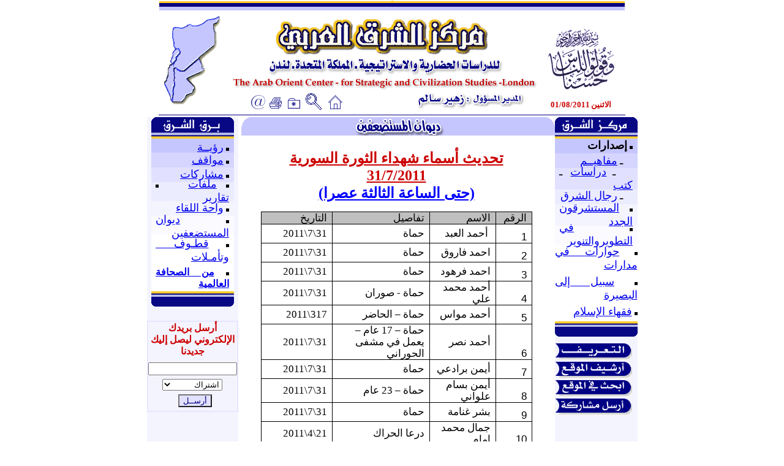

--- FILE ---
content_type: text/html
request_url: http://www.asharqalarabi.org.uk/huquq/c-huquq-wa424.htm
body_size: 10749
content:
<html>

<head>
<meta http-equiv="Content-Type" content="text/html; charset=windows-1256">
<meta http-equiv="Content-Language" content="ar-jo">
<meta name="description" content="This is site of the arab orient center for strategic and civilization studies موقع مركز الشرق العربي للدرسات الحضارية والاستراتيجية">
<meta name="keyword" content="the arab orient center, the arab orient, strategic and civilization studies, strategic studies, civilization studies, studies, newspaper, orient, levant, the east, east, syria news, syrian cases, syria, syrian, arabic, arab, arabs, middle east, syr, syrian sites, arab news, مركز الشرق العربي للدراسات الحضارية والاستراتيجية, الشرق العربي, الشرق, دراسات حضارية, دراسات استراتيجية, دراسات, صحف , صحيفة الشرق العربي, أخبار سورية, سورية ,مواقع سورية, أخبار عربية, عربية, عرب, قضايا سورية">
<meta name="GENERATOR" content="Microsoft FrontPage 4.0">
<meta name="ProgId" content="FrontPage.Editor.Document">
<title>مركز الشرق العربي ـ ديوان المستضعفين ـ
تحديث أسماء الشهداء</title>
<style fprolloverstyle>A:hover {color: #CC0000}
</style>
</head>

<body>



<div align="center">
  <center>
  <table border="0" width="760" cellspacing="0" cellpadding="0" style="margin-top: -6" height="15">
    <tr>
    <td width="100%" bordercolor="#FEC825" bgcolor="#FEC825" height="1">

<p align="center" style="margin-top: -10"><font color="#FEC825" face="Tahoma" size="1"><a name="ـ">ـ</a></font></p>
    </td>
    </tr>
    <tr>
    <td width="100%" bgcolor="#000080" height="1">

<p align="center" style="margin-top: -9"><font color="#000080" face="Tahoma" size="1">ـ</font></p>
    </td>
    </tr>
    <tr>
    <td width="100%" bgcolor="#C6C6FF" height="1">

<p align="center" style="margin-top: -9"><font color="#C6C6FF" face="Tahoma" size="1">ـ</font></p>
    </td>
    </tr>
  </table>
  </center>
</div>
<div align="center">
  <center>
  <table border="0" width="760" cellspacing="0" cellpadding="0" height="1">
    <tr>
      <td width="14%" rowspan="2" height="1">
        <p align="center"><img border="0" src="../images1/md-28v.gif" align="right" width="102" height="152"></p>
      </td>
      <td width="63%" valign="top" height="1" colspan="7">
        <p align="center" style="margin-top: 12"><a href="../index.htm"><img border="0" src="../images1/s-a-logo11.gif" align="right" alt="مركز الشرق العربي للدراسات الحضارية والاستراتيجية" width="500" height="119"></a></td>
      <td width="23%" height="133" valign="bottom">
        <p align="center"><img border="0" src="../images1/md-28bx2.gif" alt="وقولوا للناس حسنا" width="115" height="105"></p>
      </td>
    </tr>
    <tr>
      <td width="5%" valign="bottom" height="1"></td>
      <td width="4%" valign="bottom" height="1"><a href="/cdn-cgi/l/email-protection#c2abaca4ad82a3b1aaa3b0b3a3aea3b0a3a0abecadb0a5ecb7a9"><img border="0" src="../images1/s-a-j6.gif" align="right" alt="اتصل بنا" width="28" height="26"></a></td>
      <td width="4%" valign="bottom" height="1">
        <p align="center"><a href="javascript:print()"><img border="0" src="../images1/s-a-j5.gif" align="center" alt="اطبع الصفحة" width="31" height="23"></a></td>
      <td width="4%" valign="bottom" height="1"><a href="javascript:window.external.AddFavorite('http://www.asharqalarabi.org.uk/index.htm',%20' مركز الشرق العربي للدراسات ')"><img border="0" src="../images1/s-a-j4.gif" align="left" alt="أضف موقعنا لمفضلتك" width="27" height="22"></a></td>
      <td width="3%" valign="bottom" height="1"><a href="../center1/search_asharqalarabi.htm"><img border="0" src="../images1/md-28z.gif" alt="ابحث في الموقع" align="left" width="32" height="28"></a></td>
      <td width="18%" valign="bottom" height="1"><a href="../index.htm"><img border="0" src="../images1/s-a-j3.gif" alt="الرئيسة" width="30" height="26"></a></td>
      <td width="26%" valign="bottom" height="1"><img border="0" src="../images1/md-28asss2.gif" alt="المدير المسؤول : زهير سالم" width="186" height="29"></td>
      <td width="23%" height="1" valign="bottom">
        <p align="center"><font color="#cc0000" size="2"><b>الاثنين 01/08/2011</b></font>
      </td>
    </tr>
  </table>
  </center>
</div>
<hr size="1" color="#000080" width="760">
<div align="center">
  <center>
  <table border="0" width="760" cellspacing="0" cellpadding="0" style="margin-top: -5">
    <tr>
      <td width="100" valign="top" bgcolor="#F4F4FF" rowspan="2">
        <div align="center">
          <center>
        <table border="0" width="1%" bordercolor="#000080" cellspacing="0" cellpadding="0" height="1">
          <tr>
            <td width="100%" height="1" bgcolor="#000080"><img border="0" src="../images1/md-28b.gif" alt="برق الشرق" width="135" height="35"></td>
          </tr>
          <tr>
            <td width="100%" height="1" valign="top">
              <div align="center">
                <center>
                <table border="0" width="1%" cellspacing="0" cellpadding="0" height="23">
                  <tr>
                    <td width="100%" bgcolor="#C6C6FF" height="23">
        <p class="MsoNormal" dir="RTL" style="text-align: justify; direction: rtl; unicode-bidi: embed; margin-left: 5.65pt; margin-right: 5.65pt; margin-top: 0.0cm; margin-bottom: .0001pt"><font size="2" face="Arial"><img border="0" src="../images1/hsrx1.gif" width="5" height="5">
        </font><span lang="AR-SA" style="color: black"><font face="Arial" size="4"><a href="../ruiah/b-ruiah.htm">رؤيــة</a></font></span></p>
        <p class="MsoNormal" dir="RTL" style="text-align: justify; direction: rtl; unicode-bidi: embed; margin-left: 5.65pt; margin-right: 5.65pt; margin-top: -0.6cm; margin-bottom: .0001pt">&nbsp;</p>
                    </td>
                  </tr>
                  <tr>
                    <td width="100%" bgcolor="#D5D5FF" height="24">
        <p class="MsoNormal" dir="RTL" style="text-align: justify; direction: rtl; unicode-bidi: embed; margin-left: 5.65pt; margin-right: 5.65pt; margin-top: -0.7cm; margin-bottom: .0001pt">&nbsp;</p>
        <p class="MsoNormal" dir="RTL" style="text-align: justify; direction: rtl; unicode-bidi: embed; margin-left: 5.65pt; margin-right: 5.65pt; margin-top: 0.0cm; margin-bottom: .0001pt"><font size="2" face="Arial"><img border="0" src="../images1/hsrx1.gif" width="5" height="5"></font><span lang="AR-SA" style="color: black"> 
        <font face="Arial" size="4"><span style="color: black"><a href="../m-w/b-mawaqif.htm">مواقف</a></span></font> 
        </span></p>
        <p class="MsoNormal" dir="RTL" style="text-align: justify; direction: rtl; unicode-bidi: embed; margin-left: 5.65pt; margin-right: 5.65pt; margin-top: -0.7cm; margin-bottom: .0001pt">&nbsp;</p>
                    </td>
                  </tr>
                  <tr>
                    <td width="100%" bgcolor="#E1E1FF" height="24">
        <p class="MsoNormal" dir="RTL" style="text-align: justify; direction: rtl; unicode-bidi: embed; margin-left: 5.65pt; margin-right: 5.65pt; margin-top: -0.6cm; margin-bottom: .0001pt">&nbsp;</p>
        <p class="MsoNormal" dir="RTL" style="margin-top:0cm;margin-right:5.65pt;
margin-bottom:0cm;margin-left:5.65pt;margin-bottom:.0001pt;text-align:justify;
direction:rtl;unicode-bidi:embed"><font size="2" face="Arial"><img border="0" src="../images1/hsrx1.gif" width="5" height="5"><span lang="AR-SA" style="font-size: 10.0pt"> 
        </span></font><span lang="AR-SA" style="color: black"><font face="Arial" size="4"><span style="color: black"><a href="../mushrakat/b-mushacat.htm">مشاركات</a></span></font></span></p>
        <p class="MsoNormal" dir="RTL" style="text-align: justify; direction: rtl; unicode-bidi: embed; margin-left: 5.65pt; margin-right: 5.65pt; margin-top: -0.6cm; margin-bottom: .0001pt">&nbsp;</p>
                    </td>
                  </tr>
                  <tr>
                    <td width="100%" bgcolor="#ECECFF" height="24">
        <p class="MsoNormal" dir="RTL" style="text-align: justify; direction: rtl; unicode-bidi: embed; margin-left: 5.65pt; margin-right: 5.65pt; margin-top: -0.6cm; margin-bottom: .0001pt">&nbsp;</p>
        <p class="MsoNormal" dir="RTL" style="text-align: justify; direction: rtl; unicode-bidi: embed; margin-left: 5.65pt; margin-right: 5.65pt; margin-top: -0.1cm; margin-bottom: .0001pt"><font size="2" face="Arial"><img border="0" src="../images1/hsrx1.gif" width="5" height="5"><span lang="AR-SA" style="font-size: 10.0pt"> 
        </span></font><span lang="AR-SA" style="color: black"><font face="Arial" size="4"><span style="color: black"><a href="../barq/b-qiraat.htm">ملفات</a>&nbsp;&nbsp;
        </span></font></span><font size="2" face="Arial"><img border="0" src="../images1/hsrx1.gif" width="5" height="5"><span style="font-size: 10.0pt" lang="AR-SA">
        </span></font><span style="color: black"><font face="Arial" size="4"><span style="color: black" lang="AR-SA"><a href="../ruiah/b-taqarir.htm">تقارير</a></span></font></span></p>
        <p class="MsoNormal" dir="RTL" style="text-align: justify; direction: rtl; unicode-bidi: embed; margin-left: 5.65pt; margin-right: 5.65pt; margin-top: -0.6cm; margin-bottom: .0001pt">&nbsp;</p>
                    </td>
                  </tr>
                  <tr>
                    <td width="100%" bgcolor="#F4F4FF" height="24">
        <p class="MsoNormal" dir="RTL" style="text-align: justify; direction: rtl; unicode-bidi: embed; margin-left: 5.65pt; margin-right: 5.65pt; margin-top: -0.6cm; margin-bottom: .0001pt">&nbsp;</p>
        <p class="MsoNormal" dir="RTL" style="margin-top:0cm;margin-right:5.65pt;
margin-bottom:0cm;margin-left:5.65pt;margin-bottom:.0001pt;text-align:justify;
direction:rtl;unicode-bidi:embed"><font size="2" face="Arial"><img border="0" src="../images1/hsrx1.gif" width="5" height="5"><span lang="AR-SA" style="font-size: 10.0pt"> 
        </span></font><span lang="AR-SA" style="color: black"><font face="Arial" size="4"><span style="color: black"><a href="../m-w/b-waha.htm">واحة
        اللقاء</a></span></font></span></p>
        <p class="MsoNormal" dir="RTL" style="text-align: justify; direction: rtl; unicode-bidi: embed; margin-left: 5.65pt; margin-right: 5.65pt; margin-top: -0.6cm; margin-bottom: .0001pt">&nbsp;</p>
                    </td>
                  </tr>
                  <tr>
                    <td width="100%" bgcolor="#FAFAFF" height="24">
        <p class="MsoNormal" dir="RTL" style="text-align: justify; direction: rtl; unicode-bidi: embed; margin-left: 5.65pt; margin-right: 5.65pt; margin-top: -0.6cm; margin-bottom: .0001pt">&nbsp;</p>
        <p class="MsoNormal" dir="RTL" style="margin-top:0cm;margin-right:5.65pt;
margin-bottom:0cm;margin-left:5.65pt;margin-bottom:.0001pt;text-align:justify;
direction:rtl;unicode-bidi:embed"><font size="2" face="Arial"><img border="0" src="../images1/hsrx1.gif" width="5" height="5"><span lang="AR-SA" style="font-size: 10.0pt"> 
        </span></font><span lang="AR-SA" style="color: black"><font face="Arial" size="4"><span style="color: black"><a href="b-huquq.htm">ديوان المستضعفين</a></span></font></span></p>
        <p class="MsoNormal" dir="RTL" style="text-align: justify; direction: rtl; unicode-bidi: embed; margin-left: 5.65pt; margin-right: 5.65pt; margin-top: -0.6cm; margin-bottom: .0001pt">&nbsp;</p>
        <p class="MsoNormal" dir="RTL" style="text-align: justify; direction: rtl; unicode-bidi: embed; margin-left: 5.65pt; margin-right: 5.65pt; margin-top: -0.6cm; margin-bottom: .0001pt">&nbsp;</p>
                    </td>
                  </tr>
                  <tr>
                    <td width="100%" bgcolor="#FFFFFF" height="24">
        <p class="MsoNormal" dir="RTL" style="text-align: justify; direction: rtl; unicode-bidi: embed; margin-left: 5.65pt; margin-right: 5.65pt; margin-top: 0.1cm; margin-bottom: 3"><font size="2" face="Arial"><img border="0" src="../images1/hsrx1.gif" width="5" height="5">
        </font><span style="color: black" lang="AR-SA"><a href="../ruiah/qutuf.htm"><font face="Arial" size="4">قطـوف&nbsp;
        وتأمـلات</font></a></span></p>
        <p class="MsoNormal" dir="RTL" style="text-align: justify; direction: rtl; unicode-bidi: embed; margin-left: 5.65pt; margin-right: 5.65pt; margin-top: 0.1cm; margin-bottom: 3"><font size="2" face="Arial"><img border="0" src="../images1/hsrx1.gif" width="5" height="5"><span lang="AR-SA" style="font-size: 10.0pt"> 
        </span></font><span style="color: black" lang="AR-SA"><a href="../mu-sa/sahafa.htm"><font face="Arial" size="3"><b>من الصحافة العالمية</b></font></a></span></p>
                    </td>
                  </tr>
                  <tr>
                    <td width="100%" bgcolor="#000080" height="1"><img border="0" src="../images1/md-28c.gif" width="135" height="25"></td>
                  </tr>
                </table>
                </center>
              </div>
            </td>
          </tr>
        </table>
          </center>
        </div>
  </center>
      <table border="1" width="1%" bordercolor="#E6E6FF" cellspacing="0" cellpadding="0" bordercolordark="#000080" style="margin-top: 23" height="23">
        <tr>
          <td width="100%" height="1">
            <p class="MsoNormal" dir="RTL" style="margin-left: 2; margin-right: 2; margin-top: 0cm; margin-bottom: 25" align="center"><span style="font-family: Simplified Arabic" lang="AR-SA"><font size="3" color="#CC0000"><b>أرسل
            بريدك الإلكتروني ليصل إليك جديدنا</b></font></span></p>
  <center>
      <form action="/cgi-bin/formmail3.pl" method="POST">    
<span style="font-family: Verdana">
<font size="7">
  <input type=hidden name="redirect" value="http://www.asharqalarabi.org.uk/contact/thankyou.htm">
  <input type=hidden name="text_color" value="#000000">
  <input type=hidden name="Subject" value="Subscription Status">
  <input type=hidden name="print_config" value="email,service">
  <input type=hidden name="title" value="Subscription">
  <input type=hidden name="bgcolor" value="#FFFFFF">
  <input type=hidden name="sort" value="alphabetic">
  <input type=hidden name="env_report" value="REMOTE_HOST,HTTP_USER_AGENT">
  <input type=hidden name="referers" value="www.asharqalarabi.org.uk"> 
<input type=hidden name="recipient" value="asharqal@asharqalarabi.org.uk"> 
      <p align="center" style="margin-top: -16"> 
      	<input type=text size=16 maxlength=30 name="email"></font></span></p>
      <p align="center" style="margin-top: -10">
		<SELECT NAME="SERVICE" dir="rtl" size="1">
			<OPTION VALUE="Start Subscription" selected>اشتراك
			<OPTION VALUE="Stop Subscription">إلغاء الاشتراك</SELECT></p>

            <p align="center" style="margin-top: -10; margin-bottom: -10">
            &nbsp;
            <input name="submit" type="submit" value="أرســل" style="color: #000080; background-color: #E1E1FF">
</form>
      </center>
          </td>
        </tr>
      </table>
      </td>
      <td width="6" valign="top">
      </td>
      <td width="20" valign="top">
        <img border="0" src="../images1/hrd65.gif" width="50" height="30"></td>
      <td width="480" valign="middle" bgcolor="#C6C6FF">
        <p align="center"><img border="0" src="../images1/ms2006.gif" width="150" height="30"></td>
      <td width="18" valign="top">
        <img border="0" src="../images1/hrd65x.gif" width="50" height="30"></td>
      <td width="2" valign="top">
      </td>
      <td width="103" valign="top" bgcolor="#F4F4FF" rowspan="2">
        <div align="right">
        <table border="0" width="88%" cellspacing="0" cellpadding="0">
          <tr>
            <td width="100%" bgcolor="#000080"><a href="../مركز%20الشرق"><img border="0" src="../images1/md-28d.gif" width="135" height="35"></a></td>
          </tr>
          <tr>
            <td width="100%">
              <table border="0" width="100%" cellspacing="0" cellpadding="0" height="136">
                <tr>
                  <td width="100%" bgcolor="#C6C6FF" height="24">
                    <p class="MsoNormal" dir="RTL" style="text-align: justify; direction: rtl; unicode-bidi: embed; margin-left: 5.65pt; margin-right: 5.65pt; margin-top: -0.6cm; margin-bottom: .0001pt">&nbsp;</p>
        <p class="MsoNormal" dir="RTL" style="text-align: justify; direction: rtl; unicode-bidi: embed; margin-left: 5.65pt; margin-right: 5.65pt; margin-top: 0.0cm; margin-bottom: .0001pt"><font size="2" face="Arial"><img border="0" src="../images1/hsrx1.gif" width="5" height="5">
        </font><span lang="AR-SA" style="color: black"><font face="Arial" size="4"><b>إصدارات</b></font></span></p>
        <p class="MsoNormal" dir="RTL" style="text-align: justify; direction: rtl; unicode-bidi: embed; margin-left: 5.65pt; margin-right: 5.65pt; margin-top: -0.6cm; margin-bottom: .0001pt">&nbsp;</p>
                  </td>
                </tr>
                <tr>
                  <td width="100%" bgcolor="#D5D5FF" height="24">
        <p class="MsoNormal" dir="RTL" style="text-align: justify; direction: rtl; unicode-bidi: embed; margin-left: 5.65pt; margin-right: 5.65pt; margin-top: -0.7cm; margin-bottom: .0001pt">&nbsp;</p>
        <p class="MsoNormal" dir="RTL" style="margin-top:0cm;margin-right:5.65pt;
margin-bottom:0cm;margin-left:5.65pt;margin-bottom:.0001pt;text-align:justify;
direction:rtl;unicode-bidi:embed"><font size="2" face="Arial">&nbsp;&nbsp;&nbsp;
        </font><font face="Arial" size="4">ـ</font><font size="2" face="Arial"><span lang="AR-SA" style="font-size: 10.0pt"> 
        </span></font><span lang="AR-SA" style="color: black"><font face="Arial" size="4"><span style="color: black"><a href="../ruiah/m-sh.htm">مفاهيــم
        </a></span></font></span></p>
        <p class="MsoNormal" dir="RTL" style="text-align: justify; direction: rtl; unicode-bidi: embed; margin-left: 5.65pt; margin-right: 5.65pt; margin-top: -0.7cm; margin-bottom: .0001pt">&nbsp;</p>
                  </td>
                </tr>
                <tr>
                  <td width="100%" bgcolor="#E1E1FF" height="24">
        <p class="MsoNormal" dir="RTL" style="text-align: justify; direction: rtl; unicode-bidi: embed; margin-left: 5.65pt; margin-right: 5.65pt; margin-top: -0.6cm; margin-bottom: .0001pt">&nbsp;</p>
        <p class="MsoNormal" dir="RTL" style="text-align: justify; direction: rtl; unicode-bidi: embed; margin-left: 5.65pt; margin-right: 5.65pt; margin-top: 0.0cm; margin-bottom: .0001pt">&nbsp;
        &nbsp;<font face="Arial" size="4">ـ</font><span lang="AR-SA" style="color: black"> 
        <font face="Arial" size="4"><span style="color: black"><a href="../markaz/m_abhath.htm">دراسات</a></span></font></span><font size="2" face="Arial">&nbsp;
        </font><font face="Arial" size="4">ـ</font><font size="2" face="Arial"><span lang="AR-SA" style="font-size: 10.0pt"> 
        </span></font><span lang="AR-SA" style="color: black"><font face="Arial" size="4"><span style="color: black"><a href="../markaz/m_kutob.htm">كتب</a></span></font></span></p>
        <p class="MsoNormal" dir="RTL" style="text-align: justify; direction: rtl; unicode-bidi: embed; margin-left: 5.65pt; margin-right: 5.65pt; margin-top: -0.6cm; margin-bottom: .0001pt">&nbsp;</p>
                  </td>
                </tr>
                <tr>
                  <td width="100%" bgcolor="#ECECFF" height="24">
        <p class="MsoNormal" dir="RTL" style="text-align: justify; direction: rtl; unicode-bidi: embed; margin-left: 5.65pt; margin-right: 5.65pt; margin-top: -0.6cm; margin-bottom: .0001pt">&nbsp;</p>
        <p class="MsoNormal" dir="RTL" style="text-align: justify; direction: rtl; unicode-bidi: embed; margin-left: 5.65pt; margin-right: 5.65pt; margin-top: -0.1cm; margin-bottom: .0001pt"><font size="2" face="Arial">&nbsp;&nbsp;&nbsp;
        </font><font face="Arial" size="4">ـ</font><font size="2" face="Arial"><span lang="AR-SA" style="font-size: 10.0pt"> 
        </span></font><span lang="AR-SA" style="color: black"><font face="Arial" size="4"><span style="color: black"><a href="../markaz/m_rijal.htm">رجال الشرق</a></span></font></span></p>
        <p class="MsoNormal" dir="RTL" style="text-align: justify; direction: rtl; unicode-bidi: embed; margin-left: 5.65pt; margin-right: 5.65pt; margin-top: -0.6cm; margin-bottom: .0001pt">&nbsp;</p>
                  </td>
                </tr>
                <tr>
                  <td width="100%" bgcolor="#F4F4FF" height="24">
        <p class="MsoNormal" dir="RTL" style="text-align: justify; direction: rtl; unicode-bidi: embed; margin-left: 5.65pt; margin-right: 5.65pt; margin-top: -0.6cm; margin-bottom: .0001pt">&nbsp;</p>
        <p class="MsoNormal" dir="RTL" style="margin-top:0cm;margin-right:5.65pt;
margin-bottom:0cm;margin-left:5.65pt;margin-bottom:.0001pt;text-align:justify;
direction:rtl;unicode-bidi:embed"><font size="2" face="Arial"><img border="0" src="../images1/hsrx1.gif" width="5" height="5"><span lang="AR-SA" style="font-size: 10.0pt"> 
        </span></font><span lang="AR-SA" style="color: black"><a href="../markaz/m_mutabaat.htm"><font face="Arial" size="4">المستشرقون
        الجدد</font></a></span></p>
        <p class="MsoNormal" dir="RTL" style="text-align: justify; direction: rtl; unicode-bidi: embed; margin-left: 5.65pt; margin-right: 5.65pt; margin-top: -0.6cm; margin-bottom: .0001pt">&nbsp;</p>
                  </td>
                </tr>
                <tr>
                  <td width="100%" bgcolor="#FAFAFF" height="16">
        <p class="MsoNormal" dir="RTL" style="text-align: justify; direction: rtl; unicode-bidi: embed; margin-left: 5.65pt; margin-right: 5.65pt; margin-top: -0.6cm; margin-bottom: .0001pt">&nbsp;</p>
        <p class="MsoNormal" dir="RTL" style="text-align: justify; direction: rtl; unicode-bidi: embed; margin-left: 5.65pt; margin-right: 5.65pt; margin-top: -0.1cm; margin-bottom: .0001pt"><font size="2" face="Arial"><img border="0" src="../images1/hsrx1.gif" width="5" height="5"><span lang="AR-SA" style="font-size: 10.0pt"> 
        </span></font><span lang="AR-SA" style="color: black"><font face="Arial" size="4"><span style="color: black"><a href="../ruiah/tatwir.htm">في التطويروالتنوير</a></span></font></span></p>
        <p class="MsoNormal" dir="RTL" style="text-align: justify; direction: rtl; unicode-bidi: embed; margin-left: 5.65pt; margin-right: 5.65pt; margin-top: -0.6cm; margin-bottom: .0001pt">&nbsp;</p>
                  </td>
                </tr>
                <tr>
                  <td width="100%" bgcolor="#FFFFFF" height="16">
        <p class="MsoNormal" dir="RTL" style="text-align: justify; direction: rtl; unicode-bidi: embed; margin-top: 0.0cm; margin-bottom: 5"><font size="2" face="Arial"><img border="0" src="../images1/hsrx1.gif" width="5" height="5"><span lang="AR-SA" style="font-size: 10.0pt"> 
        </span></font><span lang="AR-SA" style="color: black"><font face="Arial" size="4"><span style="color: black"><a href="../markaz/m_jusur.htm">حوارات في مدارات</a></span></font></span></p>
        <p class="MsoNormal" dir="RTL" style="text-align: justify; direction: rtl; unicode-bidi: embed; margin-top: 0.0cm; margin-bottom: 5"><font size="2" face="Arial"><img border="0" src="../images1/hsrx1.gif" width="5" height="5"><span lang="AR-SA" style="font-size: 10.0pt"> 
        </span></font><span lang="AR-SA" style="color: black"><font face="Arial" size="4"><span style="color: black"><a href="../sabil/sabil.htm">سبيل إلى البصيرة</a></span></font></span></p>
        <p class="MsoNormal" dir="RTL" style="text-align: justify; direction: rtl; unicode-bidi: embed; margin-top: 0.0cm; margin-bottom: 5"><font size="2" face="Arial"><img border="0" src="../images1/hsrx1.gif" width="5" height="5"><span lang="AR-SA" style="font-size: 10.0pt"> 
        </span></font><span lang="AR-SA" style="color: black"><font face="Arial" size="4"><span style="color: black"><a href="../sabil/f-alislam.htm">فقهاء الإسلام</a></span></font></span></p>
                  </td>
                </tr>
              </table>
            </td>
          </tr>
          <tr>
            <td width="100%" bgcolor="#000080"><img border="0" src="../images1/md-28c.gif" width="135" height="25"></td>
          </tr>
        </table>
        </div>
        <p>
      &nbsp;
        <table border="0" width="135%" cellspacing="0" cellpadding="0" style="margin-top: -25">
          <tr>
            <td width="100%">
              <p align="center"><a href="../markaz/al_tarif.htm"><img border="0" src="../images1/md-28t.gif" alt="التعريف" align="left" width="126" height="30"></a></td>
          </tr>
          <tr>
            <td width="100%">
              <p align="center"><a href="../index1.htm"><img border="0" src="../images1/md-28af.gif" alt="أرشيف الموقع حتى 31 - 05 - 2004" align="left" width="126" height="30"></a></td>
          </tr>
          <tr>
            <td width="100%">
              <p align="center"><a href="../center1/search_asharqalarabi.htm"><img border="0" src="../images1/md-28h.gif" align="left" alt="ابحث في الموقع" width="126" height="30"></a></td>
          </tr>
          <tr>
            <td width="100%">
              <p align="center"><a href="../markaz/arsel.htm"><img border="0" src="../images1/md-28i1.gif" alt="أرسل مشاركة" align="left" width="126" height="30"></a></td>
          </tr>
        </table>
      </td>
    </tr>
    <tr>
      <td width="526" valign="top" colspan="5">
                        <blockquote>
                        <p class="MsoNormal" dir="RTL" style="margin-top: -22" align="right"></p>
                        </blockquote>
                        <p class="MsoNormal" align="center" dir="RTL" style="text-align: center; margin-top: 45"><span style="font-family: Simplified Arabic; mso-ansi-font-size: 12.0pt; mso-bidi-language: AR-SA" lang="AR-SA"><b><u><font size="5" color="#CC0000">تحديث
                        أسماء شهداء الثورة السورية<o:p>
                        </o:p>
                        </font></u></b></span></p>
                        <div align="center" dir="rtl">
                          <div align="center" dir="rtl">
                            <div align="center" dir="rtl">
                              <div align="center" dir="rtl">
                                <div align="center" dir="rtl">
                                  <div align="center" dir="rtl">
                                    <div align="center" dir="rtl">
                                      <div align="center" dir="rtl">
                                        <div align="center" dir="rtl">
                                          <div align="center" dir="rtl">
                                            <div align="center" dir="rtl">
                                              <div align="center" dir="rtl">
                                                <div align="center" dir="rtl">
                                                  <div align="center" dir="rtl">
                                                    <div align="center" dir="rtl">
                                                      <div align="center" dir="rtl">
                                                        <div align="center" dir="rtl">
                                                          <div align="center" dir="rtl">
                                                            <div align="center" dir="rtl">
                                                              <p class="MsoNormal" align="center" dir="RTL" style="text-align: center; margin-top: -15"><span style="font-family: Simplified Arabic; mso-ansi-font-size: 12.0pt; mso-bidi-language: AR-SA" lang="AR-SA"><b><u><font size="5" color="#CC0000"><span style="font-family: Simplified Arabic; mso-ansi-font-size: 12.0pt; mso-bidi-language: AR-SA">31</span></font></u></b></span><span style="font-family: Simplified Arabic; mso-ansi-font-size: 12.0pt; mso-bidi-language: AR-SA" lang="AR-SA"><b><u><font size="5" color="#CC0000">/7/2011<o:p>
                                                              </o:p>
                                                              </font></u></b></span></p>
                                                              <div align="center" dir="rtl">
                                                                <div align="center" dir="rtl">
                                                                  <div align="center" dir="rtl">
                                                                    <div align="center" dir="rtl">
                                                                      <div align="center" dir="rtl">
                                                                        <div align="center" dir="rtl">
                                                                          <div align="center" dir="rtl">
                                                                            <div align="center" dir="rtl">
                                                                              <div align="center" dir="rtl">
                                                                                <div align="center" dir="rtl">
                                                                                  <div align="center" dir="rtl">
                                                                                    <div align="center" dir="rtl">
                                                                                      <div align="center" dir="rtl">
                                                                                        <div align="center" dir="rtl">
                                                                                          <div align="center" dir="rtl">
                                                                                            <div align="center" dir="rtl">
                                                                                              <div align="center" dir="rtl">
                                                                                                <div align="center" dir="rtl">
                                                                                                  <div align="center" dir="rtl">
                                                                                                    <div align="center" dir="rtl">
                                                                                                      <p class="MsoNormal" align="center" dir="RTL" style="text-align: center; margin-top: -15"><span style="font-family: Simplified Arabic; mso-ansi-font-size: 12.0pt; mso-bidi-language: AR-SA" lang="AR-SA"><b><u><font size="5" color="#0000FF">(حتى
                                                                                                      الساعة
                                                                                                      الثالثة
                                                                                                      عصرا)<o:p>
                                                                                                      </o:p>
                                                                                                      </font></u></b></span></p>
                                                                                                      <div align="center" dir="rtl">
                                                                                                        <table class="MsoNormalTable" dir="rtl" border="1" cellspacing="0" cellpadding="0" style="border-collapse: collapse; mso-border-alt: solid windowtext .5pt; mso-yfti-tbllook: 1184; mso-padding-alt: 0cm 5.4pt 0cm 5.4pt; mso-table-dir: bidi; mso-border-insideh: .5pt solid windowtext; mso-border-insidev: .5pt solid windowtext; border-style: none; border-width: medium" width="443">
                                                                                                          <tr style="mso-yfti-irow:0;mso-yfti-firstrow:yes">
                                                                                                            <td width="45" style="mso-border-alt: solid windowtext .5pt; background-color: #BFBFBF; background-repeat: repeat; background-attachment: scroll; border: 1.0pt solid windowtext; padding-left: 5.4pt; padding-right: 5.4pt; padding-top: 0cm; padding-bottom: 0cm; background-position: 0%">
                                                                                                              <p class="MsoNormal" dir="RTL"><span lang="AR-SA" style="font-size:13.0pt;
  line-height:115%;font-family:&quot;Simplified Arabic&quot;">الرقم<o:p>
                                                                                                              </o:p>
                                                                                                              </span></p>
                                                                                                            </td>
                                                                                                            <td width="94" style="mso-border-right-alt: solid windowtext .5pt; mso-border-alt: solid windowtext .5pt; background-color: #BFBFBF; background-repeat: repeat; background-attachment: scroll; border-left: 1.0pt solid windowtext; border-right-style: none; border-right-width: medium; border-top: 1.0pt solid windowtext; border-bottom: 1.0pt solid windowtext; padding-left: 5.4pt; padding-right: 5.4pt; padding-top: 0cm; padding-bottom: 0cm; background-position: 0% 50%">
                                                                                                              <p class="MsoNormal" dir="RTL"><span lang="AR-SA" style="font-size:13.0pt;
  line-height:115%;font-family:&quot;Simplified Arabic&quot;">الاسم<o:p>
                                                                                                              </o:p>
                                                                                                              </span></p>
                                                                                                            </td>
                                                                                                            <td width="146" style="mso-border-right-alt: solid windowtext .5pt; mso-border-alt: solid windowtext .5pt; background-color: #BFBFBF; background-repeat: repeat; background-attachment: scroll; border-left: 1.0pt solid windowtext; border-right-style: none; border-right-width: medium; border-top: 1.0pt solid windowtext; border-bottom: 1.0pt solid windowtext; padding-left: 5.4pt; padding-right: 5.4pt; padding-top: 0cm; padding-bottom: 0cm; background-position: 0% 50%">
                                                                                                              <p class="MsoNormal" dir="RTL"><span lang="AR-SA" style="font-size:13.0pt;
  line-height:115%;font-family:&quot;Simplified Arabic&quot;">تفاصيل<o:p>
                                                                                                              </o:p>
                                                                                                              </span></p>
                                                                                                            </td>
                                                                                                            <td width="101" style="mso-border-right-alt: solid windowtext .5pt; mso-border-alt: solid windowtext .5pt; background-color: #BFBFBF; background-repeat: repeat; background-attachment: scroll; border-left: 1.0pt solid windowtext; border-right-style: none; border-right-width: medium; border-top: 1.0pt solid windowtext; border-bottom: 1.0pt solid windowtext; padding-left: 5.4pt; padding-right: 5.4pt; padding-top: 0cm; padding-bottom: 0cm; background-position: 0% 50%">
                                                                                                              <p class="MsoNormal" dir="RTL"><span lang="AR-SA" style="font-size:13.0pt;
  line-height:115%;font-family:&quot;Simplified Arabic&quot;">التاريخ<o:p>
                                                                                                              </o:p>
                                                                                                              </span></p>
                                                                                                            </td>
                                                                                                          </tr>
                                                                                                          <tr style="mso-yfti-irow:1;height:23.35pt">
                                                                                                            <td width="45" valign="bottom" style="mso-border-top-alt: solid windowtext .5pt; mso-border-alt: solid windowtext .5pt; height: 23.35pt; border-left: 1.0pt solid windowtext; border-right: 1.0pt solid windowtext; border-top-style: none; border-top-width: medium; border-bottom: 1.0pt solid windowtext; padding-left: 5.4pt; padding-right: 5.4pt; padding-top: 0cm; padding-bottom: 0cm">
                                                                                                              <p class="MsoNormal" dir="RTL"><span dir="LTR" style="font-size:13.0pt;line-height:
  115%;font-family:Arial;mso-bidi-font-family:&quot;Simplified Arabic&quot;;color:black">1<o:p>
                                                                                                              </o:p>
                                                                                                              </span></p>
                                                                                                            </td>
                                                                                                            <td width="94" style="mso-border-top-alt: solid windowtext .5pt; mso-border-right-alt: solid windowtext .5pt; mso-border-alt: solid windowtext .5pt; height: 23.35pt; border-left: 1.0pt solid windowtext; border-right-style: none; border-right-width: medium; border-top-style: none; border-top-width: medium; border-bottom: 1.0pt solid windowtext; padding-left: 5.4pt; padding-right: 5.4pt; padding-top: 0cm; padding-bottom: 0cm">
                                                                                                              <p class="MsoNormal" dir="RTL"><span lang="AR" style="font-size:13.0pt;line-height:115%;font-family:&quot;Simplified Arabic&quot;;
  mso-bidi-language:AR"><span style="mso-spacerun:yes">&nbsp;</span>أحمد
                                                                                                              العبد<o:p>
                                                                                                              </o:p>
                                                                                                              </span></p>
                                                                                                            </td>
                                                                                                            <td width="146" style="mso-border-top-alt: solid windowtext .5pt; mso-border-right-alt: solid windowtext .5pt; mso-border-alt: solid windowtext .5pt; height: 23.35pt; border-left: 1.0pt solid windowtext; border-right-style: none; border-right-width: medium; border-top-style: none; border-top-width: medium; border-bottom: 1.0pt solid windowtext; padding-left: 5.4pt; padding-right: 5.4pt; padding-top: 0cm; padding-bottom: 0cm">
                                                                                                              <p class="MsoNormal" dir="RTL"><span lang="AR-SA" style="font-size:13.0pt;
  line-height:115%;font-family:&quot;Simplified Arabic&quot;">حماة<o:p>
                                                                                                              </o:p>
                                                                                                              </span></p>
                                                                                                            </td>
                                                                                                            <td width="101" style="mso-border-top-alt: solid windowtext .5pt; mso-border-right-alt: solid windowtext .5pt; mso-border-alt: solid windowtext .5pt; height: 23.35pt; border-left: 1.0pt solid windowtext; border-right-style: none; border-right-width: medium; border-top-style: none; border-top-width: medium; border-bottom: 1.0pt solid windowtext; padding-left: 5.4pt; padding-right: 5.4pt; padding-top: 0cm; padding-bottom: 0cm">
                                                                                                              <p class="MsoNormal" dir="RTL"><span lang="AR-SA" style="font-size:13.0pt;
  line-height:115%;font-family:&quot;Simplified Arabic&quot;">31\7\2011<o:p>
                                                                                                              </o:p>
                                                                                                              </span></p>
                                                                                                            </td>
                                                                                                          </tr>
                                                                                                          <tr style="mso-yfti-irow:2;height:23.35pt">
                                                                                                            <td width="45" valign="bottom" style="mso-border-top-alt: solid windowtext .5pt; mso-border-alt: solid windowtext .5pt; height: 23.35pt; border-left: 1.0pt solid windowtext; border-right: 1.0pt solid windowtext; border-top-style: none; border-top-width: medium; border-bottom: 1.0pt solid windowtext; padding-left: 5.4pt; padding-right: 5.4pt; padding-top: 0cm; padding-bottom: 0cm">
                                                                                                              <p class="MsoNormal" dir="RTL"><span dir="LTR" style="font-size:13.0pt;line-height:
  115%;font-family:Arial;mso-bidi-font-family:&quot;Simplified Arabic&quot;;color:black">2<o:p>
                                                                                                              </o:p>
                                                                                                              </span></p>
                                                                                                            </td>
                                                                                                            <td width="94" style="mso-border-top-alt: solid windowtext .5pt; mso-border-right-alt: solid windowtext .5pt; mso-border-alt: solid windowtext .5pt; height: 23.35pt; border-left: 1.0pt solid windowtext; border-right-style: none; border-right-width: medium; border-top-style: none; border-top-width: medium; border-bottom: 1.0pt solid windowtext; padding-left: 5.4pt; padding-right: 5.4pt; padding-top: 0cm; padding-bottom: 0cm">
                                                                                                              <p class="MsoNormal" dir="RTL"><span lang="AR" style="font-size:13.0pt;line-height:
  115%;font-family:&quot;Simplified Arabic&quot;;mso-bidi-language:AR">احمد
                                                                                                              فاروق<o:p>
                                                                                                              </o:p>
                                                                                                              </span></p>
                                                                                                            </td>
                                                                                                            <td width="146" style="mso-border-top-alt: solid windowtext .5pt; mso-border-right-alt: solid windowtext .5pt; mso-border-alt: solid windowtext .5pt; height: 23.35pt; border-left: 1.0pt solid windowtext; border-right-style: none; border-right-width: medium; border-top-style: none; border-top-width: medium; border-bottom: 1.0pt solid windowtext; padding-left: 5.4pt; padding-right: 5.4pt; padding-top: 0cm; padding-bottom: 0cm">
                                                                                                              <p class="MsoNormal" dir="RTL"><span lang="AR-SA" style="font-size:13.0pt;
  line-height:115%;font-family:&quot;Simplified Arabic&quot;">حماة<o:p>
                                                                                                              </o:p>
                                                                                                              </span></p>
                                                                                                            </td>
                                                                                                            <td width="101" style="mso-border-top-alt: solid windowtext .5pt; mso-border-right-alt: solid windowtext .5pt; mso-border-alt: solid windowtext .5pt; height: 23.35pt; border-left: 1.0pt solid windowtext; border-right-style: none; border-right-width: medium; border-top-style: none; border-top-width: medium; border-bottom: 1.0pt solid windowtext; padding-left: 5.4pt; padding-right: 5.4pt; padding-top: 0cm; padding-bottom: 0cm">
                                                                                                              <p class="MsoNormal" dir="RTL"><span lang="AR-SA" style="font-size:13.0pt;
  line-height:115%;font-family:&quot;Simplified Arabic&quot;">31\7\2011<o:p>
                                                                                                              </o:p>
                                                                                                              </span></p>
                                                                                                            </td>
                                                                                                          </tr>
                                                                                                          <tr style="mso-yfti-irow:3;height:23.35pt">
                                                                                                            <td width="45" valign="bottom" style="mso-border-top-alt: solid windowtext .5pt; mso-border-alt: solid windowtext .5pt; height: 23.35pt; border-left: 1.0pt solid windowtext; border-right: 1.0pt solid windowtext; border-top-style: none; border-top-width: medium; border-bottom: 1.0pt solid windowtext; padding-left: 5.4pt; padding-right: 5.4pt; padding-top: 0cm; padding-bottom: 0cm">
                                                                                                              <p class="MsoNormal" dir="RTL"><span dir="LTR" style="font-size:13.0pt;line-height:
  115%;font-family:Arial;mso-bidi-font-family:&quot;Simplified Arabic&quot;;color:black">3<o:p>
                                                                                                              </o:p>
                                                                                                              </span></p>
                                                                                                            </td>
                                                                                                            <td width="94" style="mso-border-top-alt: solid windowtext .5pt; mso-border-right-alt: solid windowtext .5pt; mso-border-alt: solid windowtext .5pt; height: 23.35pt; border-left: 1.0pt solid windowtext; border-right-style: none; border-right-width: medium; border-top-style: none; border-top-width: medium; border-bottom: 1.0pt solid windowtext; padding-left: 5.4pt; padding-right: 5.4pt; padding-top: 0cm; padding-bottom: 0cm">
                                                                                                              <p class="MsoNormal" dir="RTL"><span lang="AR" style="font-size:13.0pt;line-height:
  115%;font-family:&quot;Simplified Arabic&quot;;mso-fareast-font-family:&quot;Times New Roman&quot;;
  mso-bidi-language:AR">احمد فرهود</span><span lang="AR-SA" style="font-size:
  13.0pt;line-height:115%;font-family:&quot;Simplified Arabic&quot;"><o:p>
                                                                                                              </o:p>
                                                                                                              </span></p>
                                                                                                            </td>
                                                                                                            <td width="146" style="mso-border-top-alt: solid windowtext .5pt; mso-border-right-alt: solid windowtext .5pt; mso-border-alt: solid windowtext .5pt; height: 23.35pt; border-left: 1.0pt solid windowtext; border-right-style: none; border-right-width: medium; border-top-style: none; border-top-width: medium; border-bottom: 1.0pt solid windowtext; padding-left: 5.4pt; padding-right: 5.4pt; padding-top: 0cm; padding-bottom: 0cm">
                                                                                                              <p class="MsoNormal" dir="RTL"><span lang="AR-SA" style="font-size:13.0pt;
  line-height:115%;font-family:&quot;Simplified Arabic&quot;">حماة</span><span dir="LTR" style="font-size:13.0pt;line-height:115%;mso-bidi-font-family:&quot;Simplified Arabic&quot;"><o:p>
                                                                                                              </o:p>
                                                                                                              </span></p>
                                                                                                            </td>
                                                                                                            <td width="101" style="mso-border-top-alt: solid windowtext .5pt; mso-border-right-alt: solid windowtext .5pt; mso-border-alt: solid windowtext .5pt; height: 23.35pt; border-left: 1.0pt solid windowtext; border-right-style: none; border-right-width: medium; border-top-style: none; border-top-width: medium; border-bottom: 1.0pt solid windowtext; padding-left: 5.4pt; padding-right: 5.4pt; padding-top: 0cm; padding-bottom: 0cm">
                                                                                                              <p class="MsoNormal" dir="RTL"><span lang="AR-SA" style="font-size:13.0pt;line-height:115%;font-family:&quot;Simplified Arabic&quot;">31\7\2011</span><span dir="LTR" style="font-size:13.0pt;
  line-height:115%;mso-bidi-font-family:&quot;Simplified Arabic&quot;"><o:p>
                                                                                                              </o:p>
                                                                                                              </span></p>
                                                                                                            </td>
                                                                                                          </tr>
                                                                                                          <tr style="mso-yfti-irow:4;height:23.35pt">
                                                                                                            <td width="45" valign="bottom" style="mso-border-top-alt: solid windowtext .5pt; mso-border-alt: solid windowtext .5pt; height: 23.35pt; border-left: 1.0pt solid windowtext; border-right: 1.0pt solid windowtext; border-top-style: none; border-top-width: medium; border-bottom: 1.0pt solid windowtext; padding-left: 5.4pt; padding-right: 5.4pt; padding-top: 0cm; padding-bottom: 0cm">
                                                                                                              <p class="MsoNormal" dir="RTL"><span dir="LTR" style="font-size:13.0pt;line-height:
  115%;font-family:Arial;mso-bidi-font-family:&quot;Simplified Arabic&quot;;color:black">4<o:p>
                                                                                                              </o:p>
                                                                                                              </span></p>
                                                                                                            </td>
                                                                                                            <td width="94" style="mso-border-top-alt: solid windowtext .5pt; mso-border-right-alt: solid windowtext .5pt; mso-border-alt: solid windowtext .5pt; height: 23.35pt; border-left: 1.0pt solid windowtext; border-right-style: none; border-right-width: medium; border-top-style: none; border-top-width: medium; border-bottom: 1.0pt solid windowtext; padding-left: 5.4pt; padding-right: 5.4pt; padding-top: 0cm; padding-bottom: 0cm">
                                                                                                              <p class="MsoNormal" dir="RTL"><span lang="AR-SA" style="font-size:13.0pt;
  line-height:115%;font-family:&quot;Simplified Arabic&quot;">أحمد محمد
                                                                                                              علي</span><span dir="LTR" style="font-size:13.0pt;line-height:115%;mso-bidi-font-family:&quot;Simplified Arabic&quot;"><o:p>
                                                                                                              </o:p>
                                                                                                              </span></p>
                                                                                                            </td>
                                                                                                            <td width="146" style="mso-border-top-alt: solid windowtext .5pt; mso-border-right-alt: solid windowtext .5pt; mso-border-alt: solid windowtext .5pt; height: 23.35pt; border-left: 1.0pt solid windowtext; border-right-style: none; border-right-width: medium; border-top-style: none; border-top-width: medium; border-bottom: 1.0pt solid windowtext; padding-left: 5.4pt; padding-right: 5.4pt; padding-top: 0cm; padding-bottom: 0cm">
                                                                                                              <p class="MsoNormal" dir="RTL"><span lang="AR-SA" style="font-size:13.0pt;
  line-height:115%;font-family:&quot;Simplified Arabic&quot;">حماة -
                                                                                                              صوران</span><span dir="LTR" style="font-size:13.0pt;line-height:115%;mso-bidi-font-family:&quot;Simplified Arabic&quot;"><o:p>
                                                                                                              </o:p>
                                                                                                              </span></p>
                                                                                                            </td>
                                                                                                            <td width="101" style="mso-border-top-alt: solid windowtext .5pt; mso-border-right-alt: solid windowtext .5pt; mso-border-alt: solid windowtext .5pt; height: 23.35pt; border-left: 1.0pt solid windowtext; border-right-style: none; border-right-width: medium; border-top-style: none; border-top-width: medium; border-bottom: 1.0pt solid windowtext; padding-left: 5.4pt; padding-right: 5.4pt; padding-top: 0cm; padding-bottom: 0cm">
                                                                                                              <p class="MsoNormal" dir="RTL"><span lang="AR-SA" style="font-size:13.0pt;line-height:115%;font-family:&quot;Simplified Arabic&quot;">31\7\2011</span><span dir="LTR" style="font-size:13.0pt;
  line-height:115%;mso-bidi-font-family:&quot;Simplified Arabic&quot;"><o:p>
                                                                                                              </o:p>
                                                                                                              </span></p>
                                                                                                            </td>
                                                                                                          </tr>
                                                                                                          <tr style="mso-yfti-irow:5;height:23.35pt">
                                                                                                            <td width="45" valign="bottom" style="mso-border-top-alt: solid windowtext .5pt; mso-border-alt: solid windowtext .5pt; height: 23.35pt; border-left: 1.0pt solid windowtext; border-right: 1.0pt solid windowtext; border-top-style: none; border-top-width: medium; border-bottom: 1.0pt solid windowtext; padding-left: 5.4pt; padding-right: 5.4pt; padding-top: 0cm; padding-bottom: 0cm">
                                                                                                              <p class="MsoNormal" dir="RTL"><span dir="LTR" style="font-size:13.0pt;line-height:
  115%;font-family:Arial;mso-bidi-font-family:&quot;Simplified Arabic&quot;;color:black">5<o:p>
                                                                                                              </o:p>
                                                                                                              </span></p>
                                                                                                            </td>
                                                                                                            <td width="94" style="mso-border-top-alt: solid windowtext .5pt; mso-border-right-alt: solid windowtext .5pt; mso-border-alt: solid windowtext .5pt; height: 23.35pt; border-left: 1.0pt solid windowtext; border-right-style: none; border-right-width: medium; border-top-style: none; border-top-width: medium; border-bottom: 1.0pt solid windowtext; padding-left: 5.4pt; padding-right: 5.4pt; padding-top: 0cm; padding-bottom: 0cm">
                                                                                                              <p class="MsoNormal" dir="RTL"><span lang="AR-SA" style="font-size:13.0pt;
  line-height:115%;font-family:&quot;Simplified Arabic&quot;">أحمد مواس<o:p>
                                                                                                              </o:p>
                                                                                                              </span></p>
                                                                                                            </td>
                                                                                                            <td width="146" style="mso-border-top-alt: solid windowtext .5pt; mso-border-right-alt: solid windowtext .5pt; mso-border-alt: solid windowtext .5pt; height: 23.35pt; border-left: 1.0pt solid windowtext; border-right-style: none; border-right-width: medium; border-top-style: none; border-top-width: medium; border-bottom: 1.0pt solid windowtext; padding-left: 5.4pt; padding-right: 5.4pt; padding-top: 0cm; padding-bottom: 0cm">
                                                                                                              <p class="MsoNormal" dir="RTL"><span lang="AR-SA" style="font-size:13.0pt;
  line-height:115%;font-family:&quot;Simplified Arabic&quot;">حماة –
                                                                                                              الحاضر<o:p>
                                                                                                              </o:p>
                                                                                                              </span></p>
                                                                                                            </td>
                                                                                                            <td width="101" style="mso-border-top-alt: solid windowtext .5pt; mso-border-right-alt: solid windowtext .5pt; mso-border-alt: solid windowtext .5pt; height: 23.35pt; border-left: 1.0pt solid windowtext; border-right-style: none; border-right-width: medium; border-top-style: none; border-top-width: medium; border-bottom: 1.0pt solid windowtext; padding-left: 5.4pt; padding-right: 5.4pt; padding-top: 0cm; padding-bottom: 0cm">
                                                                                                              <p class="MsoNormal" dir="RTL"><span lang="AR-SA" style="font-size:13.0pt;
  line-height:115%;font-family:&quot;Simplified Arabic&quot;">317\2011<o:p>
                                                                                                              </o:p>
                                                                                                              </span></p>
                                                                                                            </td>
                                                                                                          </tr>
                                                                                                          <tr style="mso-yfti-irow:6;height:23.35pt">
                                                                                                            <td width="45" valign="bottom" style="mso-border-top-alt: solid windowtext .5pt; mso-border-alt: solid windowtext .5pt; height: 23.35pt; border-left: 1.0pt solid windowtext; border-right: 1.0pt solid windowtext; border-top-style: none; border-top-width: medium; border-bottom: 1.0pt solid windowtext; padding-left: 5.4pt; padding-right: 5.4pt; padding-top: 0cm; padding-bottom: 0cm">
                                                                                                              <p class="MsoNormal" dir="RTL"><span dir="LTR" style="font-size:13.0pt;line-height:
  115%;font-family:Arial;mso-bidi-font-family:&quot;Simplified Arabic&quot;;color:black">6<o:p>
                                                                                                              </o:p>
                                                                                                              </span></p>
                                                                                                            </td>
                                                                                                            <td width="94" style="mso-border-top-alt: solid windowtext .5pt; mso-border-right-alt: solid windowtext .5pt; mso-border-alt: solid windowtext .5pt; height: 23.35pt; border-left: 1.0pt solid windowtext; border-right-style: none; border-right-width: medium; border-top-style: none; border-top-width: medium; border-bottom: 1.0pt solid windowtext; padding-left: 5.4pt; padding-right: 5.4pt; padding-top: 0cm; padding-bottom: 0cm">
                                                                                                              <p class="MsoNormal" dir="RTL"><span lang="AR" style="font-size:13.0pt;line-height:
  115%;font-family:&quot;Simplified Arabic&quot;;mso-bidi-language:AR">أحمد
                                                                                                              نصر</span><span lang="AR-SA" style="font-size:13.0pt;line-height:115%;font-family:&quot;Simplified Arabic&quot;"><o:p>
                                                                                                              </o:p>
                                                                                                              </span></p>
                                                                                                            </td>
                                                                                                            <td width="146" style="mso-border-top-alt: solid windowtext .5pt; mso-border-right-alt: solid windowtext .5pt; mso-border-alt: solid windowtext .5pt; height: 23.35pt; border-left: 1.0pt solid windowtext; border-right-style: none; border-right-width: medium; border-top-style: none; border-top-width: medium; border-bottom: 1.0pt solid windowtext; padding-left: 5.4pt; padding-right: 5.4pt; padding-top: 0cm; padding-bottom: 0cm">
                                                                                                              <p class="MsoNormal" dir="RTL"><span lang="AR-SA" style="font-size:13.0pt;
  line-height:115%;font-family:&quot;Simplified Arabic&quot;">حماة – 17
                                                                                                              عام
                                                                                                              –
                                                                                                              يعمل
                                                                                                              في
                                                                                                              مشفى
                                                                                                              الحوراني</span><span dir="LTR" style="font-size:13.0pt;line-height:115%;
  mso-bidi-font-family:&quot;Simplified Arabic&quot;"><o:p>
                                                                                                              </o:p>
                                                                                                              </span></p>
                                                                                                            </td>
                                                                                                            <td width="101" style="mso-border-top-alt: solid windowtext .5pt; mso-border-right-alt: solid windowtext .5pt; mso-border-alt: solid windowtext .5pt; height: 23.35pt; border-left: 1.0pt solid windowtext; border-right-style: none; border-right-width: medium; border-top-style: none; border-top-width: medium; border-bottom: 1.0pt solid windowtext; padding-left: 5.4pt; padding-right: 5.4pt; padding-top: 0cm; padding-bottom: 0cm">
                                                                                                              <p class="MsoNormal" dir="RTL"><span lang="AR-SA" style="font-size:13.0pt;line-height:115%;font-family:&quot;Simplified Arabic&quot;">31\7\2011</span><span dir="LTR" style="font-size:13.0pt;
  line-height:115%;mso-bidi-font-family:&quot;Simplified Arabic&quot;"><o:p>
                                                                                                              </o:p>
                                                                                                              </span></p>
                                                                                                            </td>
                                                                                                          </tr>
                                                                                                          <tr style="mso-yfti-irow:7;height:23.35pt">
                                                                                                            <td width="45" valign="bottom" style="mso-border-top-alt: solid windowtext .5pt; mso-border-alt: solid windowtext .5pt; height: 23.35pt; border-left: 1.0pt solid windowtext; border-right: 1.0pt solid windowtext; border-top-style: none; border-top-width: medium; border-bottom: 1.0pt solid windowtext; padding-left: 5.4pt; padding-right: 5.4pt; padding-top: 0cm; padding-bottom: 0cm">
                                                                                                              <p class="MsoNormal" dir="RTL"><span dir="LTR" style="font-size:13.0pt;line-height:
  115%;font-family:Arial;mso-bidi-font-family:&quot;Simplified Arabic&quot;;color:black">7<o:p>
                                                                                                              </o:p>
                                                                                                              </span></p>
                                                                                                            </td>
                                                                                                            <td width="94" style="mso-border-top-alt: solid windowtext .5pt; mso-border-right-alt: solid windowtext .5pt; mso-border-alt: solid windowtext .5pt; height: 23.35pt; border-left: 1.0pt solid windowtext; border-right-style: none; border-right-width: medium; border-top-style: none; border-top-width: medium; border-bottom: 1.0pt solid windowtext; padding-left: 5.4pt; padding-right: 5.4pt; padding-top: 0cm; padding-bottom: 0cm">
                                                                                                              <p class="MsoNormal" dir="RTL"><span lang="AR-SA" style="font-size:13.0pt;
  line-height:115%;font-family:&quot;Simplified Arabic&quot;">أيمن
                                                                                                              برادعي<o:p>
                                                                                                              </o:p>
                                                                                                              </span></p>
                                                                                                            </td>
                                                                                                            <td width="146" style="mso-border-top-alt: solid windowtext .5pt; mso-border-right-alt: solid windowtext .5pt; mso-border-alt: solid windowtext .5pt; height: 23.35pt; border-left: 1.0pt solid windowtext; border-right-style: none; border-right-width: medium; border-top-style: none; border-top-width: medium; border-bottom: 1.0pt solid windowtext; padding-left: 5.4pt; padding-right: 5.4pt; padding-top: 0cm; padding-bottom: 0cm">
                                                                                                              <p class="MsoNormal" dir="RTL"><span lang="AR-SA" style="font-size:13.0pt;
  line-height:115%;font-family:&quot;Simplified Arabic&quot;">حماة</span><span dir="LTR" style="font-size:13.0pt;line-height:115%;mso-bidi-font-family:&quot;Simplified Arabic&quot;"><o:p>
                                                                                                              </o:p>
                                                                                                              </span></p>
                                                                                                            </td>
                                                                                                            <td width="101" style="mso-border-top-alt: solid windowtext .5pt; mso-border-right-alt: solid windowtext .5pt; mso-border-alt: solid windowtext .5pt; height: 23.35pt; border-left: 1.0pt solid windowtext; border-right-style: none; border-right-width: medium; border-top-style: none; border-top-width: medium; border-bottom: 1.0pt solid windowtext; padding-left: 5.4pt; padding-right: 5.4pt; padding-top: 0cm; padding-bottom: 0cm">
                                                                                                              <p class="MsoNormal" dir="RTL"><span lang="AR-SA" style="font-size:13.0pt;line-height:115%;font-family:&quot;Simplified Arabic&quot;">31\7\2011</span><span dir="LTR" style="font-size:13.0pt;
  line-height:115%;mso-bidi-font-family:&quot;Simplified Arabic&quot;"><o:p>
                                                                                                              </o:p>
                                                                                                              </span></p>
                                                                                                            </td>
                                                                                                          </tr>
                                                                                                          <tr style="mso-yfti-irow:8;height:23.35pt">
                                                                                                            <td width="45" valign="bottom" style="mso-border-top-alt: solid windowtext .5pt; mso-border-alt: solid windowtext .5pt; height: 23.35pt; border-left: 1.0pt solid windowtext; border-right: 1.0pt solid windowtext; border-top-style: none; border-top-width: medium; border-bottom: 1.0pt solid windowtext; padding-left: 5.4pt; padding-right: 5.4pt; padding-top: 0cm; padding-bottom: 0cm">
                                                                                                              <p class="MsoNormal" dir="RTL"><span dir="LTR" style="font-size:13.0pt;line-height:
  115%;font-family:Arial;mso-bidi-font-family:&quot;Simplified Arabic&quot;;color:black">8<o:p>
                                                                                                              </o:p>
                                                                                                              </span></p>
                                                                                                            </td>
                                                                                                            <td width="94" style="mso-border-top-alt: solid windowtext .5pt; mso-border-right-alt: solid windowtext .5pt; mso-border-alt: solid windowtext .5pt; height: 23.35pt; border-left: 1.0pt solid windowtext; border-right-style: none; border-right-width: medium; border-top-style: none; border-top-width: medium; border-bottom: 1.0pt solid windowtext; padding-left: 5.4pt; padding-right: 5.4pt; padding-top: 0cm; padding-bottom: 0cm">
                                                                                                              <p class="MsoNormal" dir="RTL"><span lang="AR-SA" style="font-size:13.0pt;
  line-height:115%;font-family:&quot;Simplified Arabic&quot;">أيمن بسام
                                                                                                              علواني<o:p>
                                                                                                              </o:p>
                                                                                                              </span></p>
                                                                                                            </td>
                                                                                                            <td width="146" style="mso-border-top-alt: solid windowtext .5pt; mso-border-right-alt: solid windowtext .5pt; mso-border-alt: solid windowtext .5pt; height: 23.35pt; border-left: 1.0pt solid windowtext; border-right-style: none; border-right-width: medium; border-top-style: none; border-top-width: medium; border-bottom: 1.0pt solid windowtext; padding-left: 5.4pt; padding-right: 5.4pt; padding-top: 0cm; padding-bottom: 0cm">
                                                                                                              <p class="MsoNormal" dir="RTL"><span lang="AR-SA" style="font-size:13.0pt;
  line-height:115%;font-family:&quot;Simplified Arabic&quot;">حماة – 23
                                                                                                              عام<o:p>
                                                                                                              </o:p>
                                                                                                              </span></p>
                                                                                                            </td>
                                                                                                            <td width="101" style="mso-border-top-alt: solid windowtext .5pt; mso-border-right-alt: solid windowtext .5pt; mso-border-alt: solid windowtext .5pt; height: 23.35pt; border-left: 1.0pt solid windowtext; border-right-style: none; border-right-width: medium; border-top-style: none; border-top-width: medium; border-bottom: 1.0pt solid windowtext; padding-left: 5.4pt; padding-right: 5.4pt; padding-top: 0cm; padding-bottom: 0cm">
                                                                                                              <p class="MsoNormal" dir="RTL"><span lang="AR-SA" style="font-size:13.0pt;
  line-height:115%;font-family:&quot;Simplified Arabic&quot;">31\7\2011<o:p>
                                                                                                              </o:p>
                                                                                                              </span></p>
                                                                                                            </td>
                                                                                                          </tr>
                                                                                                          <tr style="mso-yfti-irow:9;height:23.35pt">
                                                                                                            <td width="45" valign="bottom" style="mso-border-top-alt: solid windowtext .5pt; mso-border-alt: solid windowtext .5pt; height: 23.35pt; border-left: 1.0pt solid windowtext; border-right: 1.0pt solid windowtext; border-top-style: none; border-top-width: medium; border-bottom: 1.0pt solid windowtext; padding-left: 5.4pt; padding-right: 5.4pt; padding-top: 0cm; padding-bottom: 0cm">
                                                                                                              <p class="MsoNormal" dir="RTL"><span dir="LTR" style="font-size:13.0pt;line-height:
  115%;font-family:Arial;mso-bidi-font-family:&quot;Simplified Arabic&quot;;color:black">9<o:p>
                                                                                                              </o:p>
                                                                                                              </span></p>
                                                                                                            </td>
                                                                                                            <td width="94" style="mso-border-top-alt: solid windowtext .5pt; mso-border-right-alt: solid windowtext .5pt; mso-border-alt: solid windowtext .5pt; height: 23.35pt; border-left: 1.0pt solid windowtext; border-right-style: none; border-right-width: medium; border-top-style: none; border-top-width: medium; border-bottom: 1.0pt solid windowtext; padding-left: 5.4pt; padding-right: 5.4pt; padding-top: 0cm; padding-bottom: 0cm">
                                                                                                              <p class="MsoNormal" dir="RTL"><span lang="AR-SA" style="font-size:13.0pt;
  line-height:115%;font-family:&quot;Simplified Arabic&quot;">بشر غنامة</span><span dir="LTR" style="font-size:13.0pt;line-height:115%;mso-bidi-font-family:&quot;Simplified Arabic&quot;"><o:p>
                                                                                                              </o:p>
                                                                                                              </span></p>
                                                                                                            </td>
                                                                                                            <td width="146" style="mso-border-top-alt: solid windowtext .5pt; mso-border-right-alt: solid windowtext .5pt; mso-border-alt: solid windowtext .5pt; height: 23.35pt; border-left: 1.0pt solid windowtext; border-right-style: none; border-right-width: medium; border-top-style: none; border-top-width: medium; border-bottom: 1.0pt solid windowtext; padding-left: 5.4pt; padding-right: 5.4pt; padding-top: 0cm; padding-bottom: 0cm">
                                                                                                              <p class="MsoNormal" dir="RTL"><span lang="AR-SA" style="font-size:13.0pt;
  line-height:115%;font-family:&quot;Simplified Arabic&quot;">حماة</span><span dir="LTR" style="font-size:13.0pt;line-height:115%;mso-bidi-font-family:&quot;Simplified Arabic&quot;"><o:p>
                                                                                                              </o:p>
                                                                                                              </span></p>
                                                                                                            </td>
                                                                                                            <td width="101" style="mso-border-top-alt: solid windowtext .5pt; mso-border-right-alt: solid windowtext .5pt; mso-border-alt: solid windowtext .5pt; height: 23.35pt; border-left: 1.0pt solid windowtext; border-right-style: none; border-right-width: medium; border-top-style: none; border-top-width: medium; border-bottom: 1.0pt solid windowtext; padding-left: 5.4pt; padding-right: 5.4pt; padding-top: 0cm; padding-bottom: 0cm">
                                                                                                              <p class="MsoNormal" dir="RTL"><span lang="AR-SA" style="font-size:13.0pt;line-height:115%;font-family:&quot;Simplified Arabic&quot;">31\7\2011</span><span dir="LTR" style="font-size:13.0pt;
  line-height:115%;mso-bidi-font-family:&quot;Simplified Arabic&quot;"><o:p>
                                                                                                              </o:p>
                                                                                                              </span></p>
                                                                                                            </td>
                                                                                                          </tr>
                                                                                                          <tr style="mso-yfti-irow:10;height:23.35pt">
                                                                                                            <td width="45" valign="bottom" style="mso-border-top-alt: solid windowtext .5pt; mso-border-alt: solid windowtext .5pt; height: 23.35pt; border-left: 1.0pt solid windowtext; border-right: 1.0pt solid windowtext; border-top-style: none; border-top-width: medium; border-bottom: 1.0pt solid windowtext; padding-left: 5.4pt; padding-right: 5.4pt; padding-top: 0cm; padding-bottom: 0cm">
                                                                                                              <p class="MsoNormal" dir="RTL"><span dir="LTR" style="font-size:13.0pt;line-height:
  115%;font-family:Arial;mso-bidi-font-family:&quot;Simplified Arabic&quot;;color:black">10<o:p>
                                                                                                              </o:p>
                                                                                                              </span></p>
                                                                                                            </td>
                                                                                                            <td width="94" style="mso-border-top-alt: solid windowtext .5pt; mso-border-right-alt: solid windowtext .5pt; mso-border-alt: solid windowtext .5pt; height: 23.35pt; border-left: 1.0pt solid windowtext; border-right-style: none; border-right-width: medium; border-top-style: none; border-top-width: medium; border-bottom: 1.0pt solid windowtext; padding-left: 5.4pt; padding-right: 5.4pt; padding-top: 0cm; padding-bottom: 0cm">
                                                                                                              <p class="MsoNormal" dir="RTL"><span lang="AR" style="font-size:13.0pt;line-height:
  115%;font-family:&quot;Simplified Arabic&quot;;mso-bidi-language:AR">جمال
                                                                                                              محمد
                                                                                                              امام<o:p>
                                                                                                              </o:p>
                                                                                                              </span></p>
                                                                                                            </td>
                                                                                                            <td width="146" style="mso-border-top-alt: solid windowtext .5pt; mso-border-right-alt: solid windowtext .5pt; mso-border-alt: solid windowtext .5pt; height: 23.35pt; border-left: 1.0pt solid windowtext; border-right-style: none; border-right-width: medium; border-top-style: none; border-top-width: medium; border-bottom: 1.0pt solid windowtext; padding-left: 5.4pt; padding-right: 5.4pt; padding-top: 0cm; padding-bottom: 0cm">
                                                                                                              <p class="MsoNormal" dir="RTL"><span lang="AR-SA" style="font-size:13.0pt;
  line-height:115%;font-family:&quot;Simplified Arabic&quot;">درعا
                                                                                                              الحراك<o:p>
                                                                                                              </o:p>
                                                                                                              </span></p>
                                                                                                            </td>
                                                                                                            <td width="101" style="mso-border-top-alt: solid windowtext .5pt; mso-border-right-alt: solid windowtext .5pt; mso-border-alt: solid windowtext .5pt; height: 23.35pt; border-left: 1.0pt solid windowtext; border-right-style: none; border-right-width: medium; border-top-style: none; border-top-width: medium; border-bottom: 1.0pt solid windowtext; padding-left: 5.4pt; padding-right: 5.4pt; padding-top: 0cm; padding-bottom: 0cm">
                                                                                                              <p class="MsoNormal" dir="RTL"><span lang="AR-SA" style="font-size:13.0pt;
  line-height:115%;font-family:&quot;Simplified Arabic&quot;">21\4\2011<o:p>
                                                                                                              </o:p>
                                                                                                              </span></p>
                                                                                                            </td>
                                                                                                          </tr>
                                                                                                          <tr style="mso-yfti-irow:11;height:23.35pt">
                                                                                                            <td width="45" valign="bottom" style="mso-border-top-alt: solid windowtext .5pt; mso-border-alt: solid windowtext .5pt; height: 23.35pt; border-left: 1.0pt solid windowtext; border-right: 1.0pt solid windowtext; border-top-style: none; border-top-width: medium; border-bottom: 1.0pt solid windowtext; padding-left: 5.4pt; padding-right: 5.4pt; padding-top: 0cm; padding-bottom: 0cm">
                                                                                                              <p class="MsoNormal" dir="RTL"><span dir="LTR" style="font-size:13.0pt;line-height:
  115%;font-family:Arial;mso-bidi-font-family:&quot;Simplified Arabic&quot;;color:black">11<o:p>
                                                                                                              </o:p>
                                                                                                              </span></p>
                                                                                                            </td>
                                                                                                            <td width="94" style="mso-border-top-alt: solid windowtext .5pt; mso-border-right-alt: solid windowtext .5pt; mso-border-alt: solid windowtext .5pt; height: 23.35pt; border-left: 1.0pt solid windowtext; border-right-style: none; border-right-width: medium; border-top-style: none; border-top-width: medium; border-bottom: 1.0pt solid windowtext; padding-left: 5.4pt; padding-right: 5.4pt; padding-top: 0cm; padding-bottom: 0cm">
                                                                                                              <p class="MsoNormal" dir="RTL"><span lang="AR" style="font-size:13.0pt;line-height:
  115%;font-family:&quot;Simplified Arabic&quot;;mso-bidi-language:AR">جهاد
                                                                                                              شلهوب</span><span lang="AR-SA" style="font-size:13.0pt;line-height:115%;font-family:&quot;Simplified Arabic&quot;"><o:p>
                                                                                                              </o:p>
                                                                                                              </span></p>
                                                                                                            </td>
                                                                                                            <td width="146" style="mso-border-top-alt: solid windowtext .5pt; mso-border-right-alt: solid windowtext .5pt; mso-border-alt: solid windowtext .5pt; height: 23.35pt; border-left: 1.0pt solid windowtext; border-right-style: none; border-right-width: medium; border-top-style: none; border-top-width: medium; border-bottom: 1.0pt solid windowtext; padding-left: 5.4pt; padding-right: 5.4pt; padding-top: 0cm; padding-bottom: 0cm">
                                                                                                              <p class="MsoNormal" dir="RTL"><span lang="AR-SA" style="font-size:13.0pt;
  line-height:115%;font-family:&quot;Simplified Arabic&quot;">دوما</span><span dir="LTR" style="font-size:13.0pt;line-height:115%;mso-bidi-font-family:&quot;Simplified Arabic&quot;"><o:p>
                                                                                                              </o:p>
                                                                                                              </span></p>
                                                                                                            </td>
                                                                                                            <td width="101" style="mso-border-top-alt: solid windowtext .5pt; mso-border-right-alt: solid windowtext .5pt; mso-border-alt: solid windowtext .5pt; height: 23.35pt; border-left: 1.0pt solid windowtext; border-right-style: none; border-right-width: medium; border-top-style: none; border-top-width: medium; border-bottom: 1.0pt solid windowtext; padding-left: 5.4pt; padding-right: 5.4pt; padding-top: 0cm; padding-bottom: 0cm">
                                                                                                              <p class="MsoNormal" dir="RTL"><span lang="AR-SA" style="font-size:13.0pt;line-height:115%;font-family:&quot;Simplified Arabic&quot;">30\7\2011</span><span dir="LTR" style="font-size:13.0pt;
  line-height:115%;mso-bidi-font-family:&quot;Simplified Arabic&quot;"><o:p>
                                                                                                              </o:p>
                                                                                                              </span></p>
                                                                                                            </td>
                                                                                                          </tr>
                                                                                                          <tr style="mso-yfti-irow:12;height:23.35pt">
                                                                                                            <td width="45" valign="bottom" style="mso-border-top-alt: solid windowtext .5pt; mso-border-alt: solid windowtext .5pt; height: 23.35pt; border-left: 1.0pt solid windowtext; border-right: 1.0pt solid windowtext; border-top-style: none; border-top-width: medium; border-bottom: 1.0pt solid windowtext; padding-left: 5.4pt; padding-right: 5.4pt; padding-top: 0cm; padding-bottom: 0cm">
                                                                                                              <p class="MsoNormal" dir="RTL"><span dir="LTR" style="font-size:13.0pt;line-height:
  115%;font-family:Arial;mso-bidi-font-family:&quot;Simplified Arabic&quot;;color:black">12<o:p>
                                                                                                              </o:p>
                                                                                                              </span></p>
                                                                                                            </td>
                                                                                                            <td width="94" style="mso-border-top-alt: solid windowtext .5pt; mso-border-right-alt: solid windowtext .5pt; mso-border-alt: solid windowtext .5pt; height: 23.35pt; border-left: 1.0pt solid windowtext; border-right-style: none; border-right-width: medium; border-top-style: none; border-top-width: medium; border-bottom: 1.0pt solid windowtext; padding-left: 5.4pt; padding-right: 5.4pt; padding-top: 0cm; padding-bottom: 0cm">
                                                                                                              <p class="MsoNormal" dir="RTL"><span lang="AR-SA" style="font-size:13.0pt;
  line-height:115%;font-family:&quot;Simplified Arabic&quot;">حسام
                                                                                                              شمالي<o:p>
                                                                                                              </o:p>
                                                                                                              </span></p>
                                                                                                            </td>
                                                                                                            <td width="146" style="mso-border-top-alt: solid windowtext .5pt; mso-border-right-alt: solid windowtext .5pt; mso-border-alt: solid windowtext .5pt; height: 23.35pt; border-left: 1.0pt solid windowtext; border-right-style: none; border-right-width: medium; border-top-style: none; border-top-width: medium; border-bottom: 1.0pt solid windowtext; padding-left: 5.4pt; padding-right: 5.4pt; padding-top: 0cm; padding-bottom: 0cm">
                                                                                                              <p class="MsoNormal" dir="RTL"><span lang="AR-SA" style="font-size:13.0pt;
  line-height:115%;font-family:&quot;Simplified Arabic&quot;">حماة</span><span dir="LTR" style="font-size:13.0pt;line-height:115%;mso-bidi-font-family:&quot;Simplified Arabic&quot;"><o:p>
                                                                                                              </o:p>
                                                                                                              </span></p>
                                                                                                            </td>
                                                                                                            <td width="101" style="mso-border-top-alt: solid windowtext .5pt; mso-border-right-alt: solid windowtext .5pt; mso-border-alt: solid windowtext .5pt; height: 23.35pt; border-left: 1.0pt solid windowtext; border-right-style: none; border-right-width: medium; border-top-style: none; border-top-width: medium; border-bottom: 1.0pt solid windowtext; padding-left: 5.4pt; padding-right: 5.4pt; padding-top: 0cm; padding-bottom: 0cm">
                                                                                                              <p class="MsoNormal" dir="RTL"><span lang="AR-SA" style="font-size:13.0pt;line-height:115%;font-family:&quot;Simplified Arabic&quot;">31\7\2011</span><span dir="LTR" style="font-size:13.0pt;
  line-height:115%;mso-bidi-font-family:&quot;Simplified Arabic&quot;"><o:p>
                                                                                                              </o:p>
                                                                                                              </span></p>
                                                                                                            </td>
                                                                                                          </tr>
                                                                                                          <tr style="mso-yfti-irow:13;height:23.35pt">
                                                                                                            <td width="45" valign="bottom" style="mso-border-top-alt: solid windowtext .5pt; mso-border-alt: solid windowtext .5pt; height: 23.35pt; border-left: 1.0pt solid windowtext; border-right: 1.0pt solid windowtext; border-top-style: none; border-top-width: medium; border-bottom: 1.0pt solid windowtext; padding-left: 5.4pt; padding-right: 5.4pt; padding-top: 0cm; padding-bottom: 0cm">
                                                                                                              <p class="MsoNormal" dir="RTL"><span dir="LTR" style="font-size:13.0pt;line-height:
  115%;font-family:Arial;mso-bidi-font-family:&quot;Simplified Arabic&quot;;color:black">13<o:p>
                                                                                                              </o:p>
                                                                                                              </span></p>
                                                                                                            </td>
                                                                                                            <td width="94" style="mso-border-top-alt: solid windowtext .5pt; mso-border-right-alt: solid windowtext .5pt; mso-border-alt: solid windowtext .5pt; height: 23.35pt; border-left: 1.0pt solid windowtext; border-right-style: none; border-right-width: medium; border-top-style: none; border-top-width: medium; border-bottom: 1.0pt solid windowtext; padding-left: 5.4pt; padding-right: 5.4pt; padding-top: 0cm; padding-bottom: 0cm">
                                                                                                              <p class="MsoNormal" dir="RTL"><span lang="AR" style="font-size:13.0pt;line-height:
  115%;font-family:&quot;Simplified Arabic&quot;;mso-bidi-language:AR">حسان
                                                                                                              محمد
                                                                                                              الكرام<o:p>
                                                                                                              </o:p>
                                                                                                              </span></p>
                                                                                                            </td>
                                                                                                            <td width="146" style="mso-border-top-alt: solid windowtext .5pt; mso-border-right-alt: solid windowtext .5pt; mso-border-alt: solid windowtext .5pt; height: 23.35pt; border-left: 1.0pt solid windowtext; border-right-style: none; border-right-width: medium; border-top-style: none; border-top-width: medium; border-bottom: 1.0pt solid windowtext; padding-left: 5.4pt; padding-right: 5.4pt; padding-top: 0cm; padding-bottom: 0cm">
                                                                                                              <p class="MsoNormal" dir="RTL"><span lang="AR-SA" style="font-size:13.0pt;
  line-height:115%;font-family:&quot;Simplified Arabic&quot;">دير الزور<o:p>
                                                                                                              </o:p>
                                                                                                              </span></p>
                                                                                                            </td>
                                                                                                            <td width="101" style="mso-border-top-alt: solid windowtext .5pt; mso-border-right-alt: solid windowtext .5pt; mso-border-alt: solid windowtext .5pt; height: 23.35pt; border-left: 1.0pt solid windowtext; border-right-style: none; border-right-width: medium; border-top-style: none; border-top-width: medium; border-bottom: 1.0pt solid windowtext; padding-left: 5.4pt; padding-right: 5.4pt; padding-top: 0cm; padding-bottom: 0cm">
                                                                                                              <p class="MsoNormal" dir="RTL"><span lang="AR-SA" style="font-size:13.0pt;
  line-height:115%;font-family:&quot;Simplified Arabic&quot;">31\7\2011<o:p>
                                                                                                              </o:p>
                                                                                                              </span></p>
                                                                                                            </td>
                                                                                                          </tr>
                                                                                                          <tr style="mso-yfti-irow:14;height:23.35pt">
                                                                                                            <td width="45" valign="bottom" style="mso-border-top-alt: solid windowtext .5pt; mso-border-alt: solid windowtext .5pt; height: 23.35pt; border-left: 1.0pt solid windowtext; border-right: 1.0pt solid windowtext; border-top-style: none; border-top-width: medium; border-bottom: 1.0pt solid windowtext; padding-left: 5.4pt; padding-right: 5.4pt; padding-top: 0cm; padding-bottom: 0cm">
                                                                                                              <p class="MsoNormal" dir="RTL"><span dir="LTR" style="font-size:13.0pt;line-height:
  115%;font-family:Arial;mso-bidi-font-family:&quot;Simplified Arabic&quot;;color:black">14<o:p>
                                                                                                              </o:p>
                                                                                                              </span></p>
                                                                                                            </td>
                                                                                                            <td width="94" style="mso-border-top-alt: solid windowtext .5pt; mso-border-right-alt: solid windowtext .5pt; mso-border-alt: solid windowtext .5pt; height: 23.35pt; border-left: 1.0pt solid windowtext; border-right-style: none; border-right-width: medium; border-top-style: none; border-top-width: medium; border-bottom: 1.0pt solid windowtext; padding-left: 5.4pt; padding-right: 5.4pt; padding-top: 0cm; padding-bottom: 0cm">
                                                                                                              <p class="MsoNormal" dir="RTL"><span lang="AR-SA" style="font-size:13.0pt;
  line-height:115%;font-family:&quot;Simplified Arabic&quot;">حسن
                                                                                                              الأحمد<o:p>
                                                                                                              </o:p>
                                                                                                              </span></p>
                                                                                                            </td>
                                                                                                            <td width="146" style="mso-border-top-alt: solid windowtext .5pt; mso-border-right-alt: solid windowtext .5pt; mso-border-alt: solid windowtext .5pt; height: 23.35pt; border-left: 1.0pt solid windowtext; border-right-style: none; border-right-width: medium; border-top-style: none; border-top-width: medium; border-bottom: 1.0pt solid windowtext; padding-left: 5.4pt; padding-right: 5.4pt; padding-top: 0cm; padding-bottom: 0cm">
                                                                                                              <p class="MsoNormal" dir="RTL"><span lang="AR-SA" style="font-size:13.0pt;
  line-height:115%;font-family:&quot;Simplified Arabic&quot;">حماة -
                                                                                                              صوران</span><span dir="LTR" style="font-size:13.0pt;line-height:115%;mso-bidi-font-family:&quot;Simplified Arabic&quot;"><o:p>
                                                                                                              </o:p>
                                                                                                              </span></p>
                                                                                                            </td>
                                                                                                            <td width="101" style="mso-border-top-alt: solid windowtext .5pt; mso-border-right-alt: solid windowtext .5pt; mso-border-alt: solid windowtext .5pt; height: 23.35pt; border-left: 1.0pt solid windowtext; border-right-style: none; border-right-width: medium; border-top-style: none; border-top-width: medium; border-bottom: 1.0pt solid windowtext; padding-left: 5.4pt; padding-right: 5.4pt; padding-top: 0cm; padding-bottom: 0cm">
                                                                                                              <p class="MsoNormal" dir="RTL"><span lang="AR-SA" style="font-size:13.0pt;line-height:115%;font-family:&quot;Simplified Arabic&quot;">31\7\2011</span><span dir="LTR" style="font-size:13.0pt;
  line-height:115%;mso-bidi-font-family:&quot;Simplified Arabic&quot;"><o:p>
                                                                                                              </o:p>
                                                                                                              </span></p>
                                                                                                            </td>
                                                                                                          </tr>
                                                                                                          <tr style="mso-yfti-irow:15;height:23.35pt">
                                                                                                            <td width="45" valign="bottom" style="mso-border-top-alt: solid windowtext .5pt; mso-border-alt: solid windowtext .5pt; height: 23.35pt; border-left: 1.0pt solid windowtext; border-right: 1.0pt solid windowtext; border-top-style: none; border-top-width: medium; border-bottom: 1.0pt solid windowtext; padding-left: 5.4pt; padding-right: 5.4pt; padding-top: 0cm; padding-bottom: 0cm">
                                                                                                              <p class="MsoNormal" dir="RTL"><span dir="LTR" style="font-size:13.0pt;line-height:
  115%;font-family:Arial;mso-bidi-font-family:&quot;Simplified Arabic&quot;;color:black">15<o:p>
                                                                                                              </o:p>
                                                                                                              </span></p>
                                                                                                            </td>
                                                                                                            <td width="94" style="mso-border-top-alt: solid windowtext .5pt; mso-border-right-alt: solid windowtext .5pt; mso-border-alt: solid windowtext .5pt; height: 23.35pt; border-left: 1.0pt solid windowtext; border-right-style: none; border-right-width: medium; border-top-style: none; border-top-width: medium; border-bottom: 1.0pt solid windowtext; padding-left: 5.4pt; padding-right: 5.4pt; padding-top: 0cm; padding-bottom: 0cm">
                                                                                                              <p class="MsoNormal" dir="RTL"><span lang="AR" style="font-size:13.0pt;line-height:
  115%;font-family:&quot;Simplified Arabic&quot;;mso-bidi-language:AR">خالد
                                                                                                              الحامض<o:p>
                                                                                                              </o:p>
                                                                                                              </span></p>
                                                                                                            </td>
                                                                                                            <td width="146" style="mso-border-top-alt: solid windowtext .5pt; mso-border-right-alt: solid windowtext .5pt; mso-border-alt: solid windowtext .5pt; height: 23.35pt; border-left: 1.0pt solid windowtext; border-right-style: none; border-right-width: medium; border-top-style: none; border-top-width: medium; border-bottom: 1.0pt solid windowtext; padding-left: 5.4pt; padding-right: 5.4pt; padding-top: 0cm; padding-bottom: 0cm">
                                                                                                              <p class="MsoNormal" dir="RTL"><span lang="AR-SA" style="font-size:13.0pt;
  line-height:115%;font-family:&quot;Simplified Arabic&quot;">حماة<o:p>
                                                                                                              </o:p>
                                                                                                              </span></p>
                                                                                                            </td>
                                                                                                            <td width="101" style="mso-border-top-alt: solid windowtext .5pt; mso-border-right-alt: solid windowtext .5pt; mso-border-alt: solid windowtext .5pt; height: 23.35pt; border-left: 1.0pt solid windowtext; border-right-style: none; border-right-width: medium; border-top-style: none; border-top-width: medium; border-bottom: 1.0pt solid windowtext; padding-left: 5.4pt; padding-right: 5.4pt; padding-top: 0cm; padding-bottom: 0cm">
                                                                                                              <p class="MsoNormal" dir="RTL"><span lang="AR-SA" style="font-size:13.0pt;
  line-height:115%;font-family:&quot;Simplified Arabic&quot;">31\7\2011<o:p>
                                                                                                              </o:p>
                                                                                                              </span></p>
                                                                                                            </td>
                                                                                                          </tr>
                                                                                                          <tr style="mso-yfti-irow:16;height:23.35pt">
                                                                                                            <td width="45" valign="bottom" style="mso-border-top-alt: solid windowtext .5pt; mso-border-alt: solid windowtext .5pt; height: 23.35pt; border-left: 1.0pt solid windowtext; border-right: 1.0pt solid windowtext; border-top-style: none; border-top-width: medium; border-bottom: 1.0pt solid windowtext; padding-left: 5.4pt; padding-right: 5.4pt; padding-top: 0cm; padding-bottom: 0cm">
                                                                                                              <p class="MsoNormal" dir="RTL"><span dir="LTR" style="font-size:13.0pt;line-height:
  115%;font-family:Arial;mso-bidi-font-family:&quot;Simplified Arabic&quot;;color:black">16<o:p>
                                                                                                              </o:p>
                                                                                                              </span></p>
                                                                                                            </td>
                                                                                                            <td width="94" style="mso-border-top-alt: solid windowtext .5pt; mso-border-right-alt: solid windowtext .5pt; mso-border-alt: solid windowtext .5pt; height: 23.35pt; border-left: 1.0pt solid windowtext; border-right-style: none; border-right-width: medium; border-top-style: none; border-top-width: medium; border-bottom: 1.0pt solid windowtext; padding-left: 5.4pt; padding-right: 5.4pt; padding-top: 0cm; padding-bottom: 0cm">
                                                                                                              <p class="MsoNormal" dir="RTL"><span lang="AR" style="font-size:13.0pt;line-height:
  115%;font-family:&quot;Simplified Arabic&quot;;mso-bidi-language:AR">خالد
                                                                                                              عبد
                                                                                                              المجيد
                                                                                                              المليح<o:p>
                                                                                                              </o:p>
                                                                                                              </span></p>
                                                                                                            </td>
                                                                                                            <td width="146" style="mso-border-top-alt: solid windowtext .5pt; mso-border-right-alt: solid windowtext .5pt; mso-border-alt: solid windowtext .5pt; height: 23.35pt; border-left: 1.0pt solid windowtext; border-right-style: none; border-right-width: medium; border-top-style: none; border-top-width: medium; border-bottom: 1.0pt solid windowtext; padding-left: 5.4pt; padding-right: 5.4pt; padding-top: 0cm; padding-bottom: 0cm">
                                                                                                              <p class="MsoNormal" dir="RTL"><span lang="AR-SA" style="font-size:13.0pt;
  line-height:115%;font-family:&quot;Simplified Arabic&quot;">حماة<o:p>
                                                                                                              </o:p>
                                                                                                              </span></p>
                                                                                                            </td>
                                                                                                            <td width="101" style="mso-border-top-alt: solid windowtext .5pt; mso-border-right-alt: solid windowtext .5pt; mso-border-alt: solid windowtext .5pt; height: 23.35pt; border-left: 1.0pt solid windowtext; border-right-style: none; border-right-width: medium; border-top-style: none; border-top-width: medium; border-bottom: 1.0pt solid windowtext; padding-left: 5.4pt; padding-right: 5.4pt; padding-top: 0cm; padding-bottom: 0cm">
                                                                                                              <p class="MsoNormal" dir="RTL"><span lang="AR-SA" style="font-size:13.0pt;
  line-height:115%;font-family:&quot;Simplified Arabic&quot;">31\7\2011<o:p>
                                                                                                              </o:p>
                                                                                                              </span></p>
                                                                                                            </td>
                                                                                                          </tr>
                                                                                                          <tr style="mso-yfti-irow:17;height:23.35pt">
                                                                                                            <td width="45" valign="bottom" style="mso-border-top-alt: solid windowtext .5pt; mso-border-alt: solid windowtext .5pt; height: 23.35pt; border-left: 1.0pt solid windowtext; border-right: 1.0pt solid windowtext; border-top-style: none; border-top-width: medium; border-bottom: 1.0pt solid windowtext; padding-left: 5.4pt; padding-right: 5.4pt; padding-top: 0cm; padding-bottom: 0cm">
                                                                                                              <p class="MsoNormal" dir="RTL"><span dir="LTR" style="font-size:13.0pt;line-height:
  115%;font-family:Arial;mso-bidi-font-family:&quot;Simplified Arabic&quot;;color:black">17<o:p>
                                                                                                              </o:p>
                                                                                                              </span></p>
                                                                                                            </td>
                                                                                                            <td width="94" style="mso-border-top-alt: solid windowtext .5pt; mso-border-right-alt: solid windowtext .5pt; mso-border-alt: solid windowtext .5pt; height: 23.35pt; border-left: 1.0pt solid windowtext; border-right-style: none; border-right-width: medium; border-top-style: none; border-top-width: medium; border-bottom: 1.0pt solid windowtext; padding-left: 5.4pt; padding-right: 5.4pt; padding-top: 0cm; padding-bottom: 0cm">
                                                                                                              <p class="MsoNormal" dir="RTL"><span lang="AR" style="font-size:13.0pt;line-height:
  115%;font-family:&quot;Simplified Arabic&quot;;mso-bidi-language:AR">راغب
                                                                                                              حسين
                                                                                                              علي
                                                                                                              الحياوي</span><span lang="AR-SA" style="font-size:13.0pt;line-height:115%;
  font-family:&quot;Simplified Arabic&quot;"><o:p>
                                                                                                              </o:p>
                                                                                                              </span></p>
                                                                                                            </td>
                                                                                                            <td width="146" style="mso-border-top-alt: solid windowtext .5pt; mso-border-right-alt: solid windowtext .5pt; mso-border-alt: solid windowtext .5pt; height: 23.35pt; border-left: 1.0pt solid windowtext; border-right-style: none; border-right-width: medium; border-top-style: none; border-top-width: medium; border-bottom: 1.0pt solid windowtext; padding-left: 5.4pt; padding-right: 5.4pt; padding-top: 0cm; padding-bottom: 0cm">
                                                                                                              <p class="MsoNormal" dir="RTL"><span lang="AR-SA" style="font-size:13.0pt;
  line-height:115%;font-family:&quot;Simplified Arabic&quot;">دير الزور<o:p>
                                                                                                              </o:p>
                                                                                                              </span></p>
                                                                                                            </td>
                                                                                                            <td width="101" style="mso-border-top-alt: solid windowtext .5pt; mso-border-right-alt: solid windowtext .5pt; mso-border-alt: solid windowtext .5pt; height: 23.35pt; border-left: 1.0pt solid windowtext; border-right-style: none; border-right-width: medium; border-top-style: none; border-top-width: medium; border-bottom: 1.0pt solid windowtext; padding-left: 5.4pt; padding-right: 5.4pt; padding-top: 0cm; padding-bottom: 0cm">
                                                                                                              <p class="MsoNormal" dir="RTL"><span lang="AR-SA" style="font-size:13.0pt;
  line-height:115%;font-family:&quot;Simplified Arabic&quot;">31\7\2011<o:p>
                                                                                                              </o:p>
                                                                                                              </span></p>
                                                                                                            </td>
                                                                                                          </tr>
                                                                                                          <tr style="mso-yfti-irow:18;height:23.35pt">
                                                                                                            <td width="45" valign="bottom" style="mso-border-top-alt: solid windowtext .5pt; mso-border-alt: solid windowtext .5pt; height: 23.35pt; border-left: 1.0pt solid windowtext; border-right: 1.0pt solid windowtext; border-top-style: none; border-top-width: medium; border-bottom: 1.0pt solid windowtext; padding-left: 5.4pt; padding-right: 5.4pt; padding-top: 0cm; padding-bottom: 0cm">
                                                                                                              <p class="MsoNormal" dir="RTL"><span dir="LTR" style="font-size:13.0pt;line-height:
  115%;font-family:Arial;mso-bidi-font-family:&quot;Simplified Arabic&quot;;color:black">18<o:p>
                                                                                                              </o:p>
                                                                                                              </span></p>
                                                                                                            </td>
                                                                                                            <td width="94" style="mso-border-top-alt: solid windowtext .5pt; mso-border-right-alt: solid windowtext .5pt; mso-border-alt: solid windowtext .5pt; height: 23.35pt; border-left: 1.0pt solid windowtext; border-right-style: none; border-right-width: medium; border-top-style: none; border-top-width: medium; border-bottom: 1.0pt solid windowtext; padding-left: 5.4pt; padding-right: 5.4pt; padding-top: 0cm; padding-bottom: 0cm">
                                                                                                              <p class="MsoNormal" dir="RTL"><span lang="AR-SA" style="font-size:13.0pt;
  line-height:115%;font-family:&quot;Simplified Arabic&quot;">راغب
                                                                                                              عجيبة<o:p>
                                                                                                              </o:p>
                                                                                                              </span></p>
                                                                                                            </td>
                                                                                                            <td width="146" style="mso-border-top-alt: solid windowtext .5pt; mso-border-right-alt: solid windowtext .5pt; mso-border-alt: solid windowtext .5pt; height: 23.35pt; border-left: 1.0pt solid windowtext; border-right-style: none; border-right-width: medium; border-top-style: none; border-top-width: medium; border-bottom: 1.0pt solid windowtext; padding-left: 5.4pt; padding-right: 5.4pt; padding-top: 0cm; padding-bottom: 0cm">
                                                                                                              <p class="MsoNormal" dir="RTL"><span lang="AR-SA" style="font-size:13.0pt;
  line-height:115%;font-family:&quot;Simplified Arabic&quot;">دير الزور
                                                                                                              –
                                                                                                              الجورة<o:p>
                                                                                                              </o:p>
                                                                                                              </span></p>
                                                                                                            </td>
                                                                                                            <td width="101" style="mso-border-top-alt: solid windowtext .5pt; mso-border-right-alt: solid windowtext .5pt; mso-border-alt: solid windowtext .5pt; height: 23.35pt; border-left: 1.0pt solid windowtext; border-right-style: none; border-right-width: medium; border-top-style: none; border-top-width: medium; border-bottom: 1.0pt solid windowtext; padding-left: 5.4pt; padding-right: 5.4pt; padding-top: 0cm; padding-bottom: 0cm">
                                                                                                              <p class="MsoNormal" dir="RTL"><span lang="AR-SA" style="font-size:13.0pt;
  line-height:115%;font-family:&quot;Simplified Arabic&quot;">31\7\2011<o:p>
                                                                                                              </o:p>
                                                                                                              </span></p>
                                                                                                            </td>
                                                                                                          </tr>
                                                                                                          <tr style="mso-yfti-irow:19;height:23.35pt">
                                                                                                            <td width="45" valign="bottom" style="mso-border-top-alt: solid windowtext .5pt; mso-border-alt: solid windowtext .5pt; height: 23.35pt; border-left: 1.0pt solid windowtext; border-right: 1.0pt solid windowtext; border-top-style: none; border-top-width: medium; border-bottom: 1.0pt solid windowtext; padding-left: 5.4pt; padding-right: 5.4pt; padding-top: 0cm; padding-bottom: 0cm">
                                                                                                              <p class="MsoNormal" dir="RTL"><span dir="LTR" style="font-size:13.0pt;line-height:
  115%;font-family:Arial;mso-bidi-font-family:&quot;Simplified Arabic&quot;;color:black">19<o:p>
                                                                                                              </o:p>
                                                                                                              </span></p>
                                                                                                            </td>
                                                                                                            <td width="94" style="mso-border-top-alt: solid windowtext .5pt; mso-border-right-alt: solid windowtext .5pt; mso-border-alt: solid windowtext .5pt; height: 23.35pt; border-left: 1.0pt solid windowtext; border-right-style: none; border-right-width: medium; border-top-style: none; border-top-width: medium; border-bottom: 1.0pt solid windowtext; padding-left: 5.4pt; padding-right: 5.4pt; padding-top: 0cm; padding-bottom: 0cm">
                                                                                                              <p class="MsoNormal" dir="RTL"><span lang="AR" style="font-size:13.0pt;line-height:
  115%;font-family:&quot;Simplified Arabic&quot;;mso-bidi-language:AR">سراج
                                                                                                              طهماز</span><span lang="AR-SA" style="font-size:13.0pt;line-height:115%;font-family:&quot;Simplified Arabic&quot;"><o:p>
                                                                                                              </o:p>
                                                                                                              </span></p>
                                                                                                            </td>
                                                                                                            <td width="146" style="mso-border-top-alt: solid windowtext .5pt; mso-border-right-alt: solid windowtext .5pt; mso-border-alt: solid windowtext .5pt; height: 23.35pt; border-left: 1.0pt solid windowtext; border-right-style: none; border-right-width: medium; border-top-style: none; border-top-width: medium; border-bottom: 1.0pt solid windowtext; padding-left: 5.4pt; padding-right: 5.4pt; padding-top: 0cm; padding-bottom: 0cm">
                                                                                                              <p class="MsoNormal" dir="RTL"><span lang="AR-SA" style="font-size:13.0pt;
  line-height:115%;font-family:&quot;Simplified Arabic&quot;">حماة – 33
                                                                                                              عام</span><span dir="LTR" style="font-size:13.0pt;line-height:115%;mso-bidi-font-family:&quot;Simplified Arabic&quot;"><o:p>
                                                                                                              </o:p>
                                                                                                              </span></p>
                                                                                                            </td>
                                                                                                            <td width="101" style="mso-border-top-alt: solid windowtext .5pt; mso-border-right-alt: solid windowtext .5pt; mso-border-alt: solid windowtext .5pt; height: 23.35pt; border-left: 1.0pt solid windowtext; border-right-style: none; border-right-width: medium; border-top-style: none; border-top-width: medium; border-bottom: 1.0pt solid windowtext; padding-left: 5.4pt; padding-right: 5.4pt; padding-top: 0cm; padding-bottom: 0cm">
                                                                                                              <p class="MsoNormal" dir="RTL"><span lang="AR-SA" style="font-size:13.0pt;line-height:115%;font-family:&quot;Simplified Arabic&quot;">31\7\2011</span><span dir="LTR" style="font-size:13.0pt;
  line-height:115%;mso-bidi-font-family:&quot;Simplified Arabic&quot;"><o:p>
                                                                                                              </o:p>
                                                                                                              </span></p>
                                                                                                            </td>
                                                                                                          </tr>
                                                                                                          <tr style="mso-yfti-irow:20;height:23.35pt">
                                                                                                            <td width="45" valign="bottom" style="mso-border-top-alt: solid windowtext .5pt; mso-border-alt: solid windowtext .5pt; height: 23.35pt; border-left: 1.0pt solid windowtext; border-right: 1.0pt solid windowtext; border-top-style: none; border-top-width: medium; border-bottom: 1.0pt solid windowtext; padding-left: 5.4pt; padding-right: 5.4pt; padding-top: 0cm; padding-bottom: 0cm">
                                                                                                              <p class="MsoNormal" dir="RTL"><span dir="LTR" style="font-size:13.0pt;line-height:
  115%;font-family:Arial;mso-bidi-font-family:&quot;Simplified Arabic&quot;;color:black">20<o:p>
                                                                                                              </o:p>
                                                                                                              </span></p>
                                                                                                            </td>
                                                                                                            <td width="94" style="mso-border-top-alt: solid windowtext .5pt; mso-border-right-alt: solid windowtext .5pt; mso-border-alt: solid windowtext .5pt; height: 23.35pt; border-left: 1.0pt solid windowtext; border-right-style: none; border-right-width: medium; border-top-style: none; border-top-width: medium; border-bottom: 1.0pt solid windowtext; padding-left: 5.4pt; padding-right: 5.4pt; padding-top: 0cm; padding-bottom: 0cm">
                                                                                                              <p class="MsoNormal" dir="RTL"><span lang="AR-SA" style="font-size:13.0pt;
  line-height:115%;font-family:&quot;Simplified Arabic&quot;">شاهر
                                                                                                              الجيزي<o:p>
                                                                                                              </o:p>
                                                                                                              </span></p>
                                                                                                            </td>
                                                                                                            <td width="146" style="mso-border-top-alt: solid windowtext .5pt; mso-border-right-alt: solid windowtext .5pt; mso-border-alt: solid windowtext .5pt; height: 23.35pt; border-left: 1.0pt solid windowtext; border-right-style: none; border-right-width: medium; border-top-style: none; border-top-width: medium; border-bottom: 1.0pt solid windowtext; padding-left: 5.4pt; padding-right: 5.4pt; padding-top: 0cm; padding-bottom: 0cm">
                                                                                                              <p class="MsoNormal" dir="RTL"><span lang="AR-SA" style="font-size:13.0pt;
  line-height:115%;font-family:&quot;Simplified Arabic&quot;">حماة<o:p>
                                                                                                              </o:p>
                                                                                                              </span></p>
                                                                                                            </td>
                                                                                                            <td width="101" style="mso-border-top-alt: solid windowtext .5pt; mso-border-right-alt: solid windowtext .5pt; mso-border-alt: solid windowtext .5pt; height: 23.35pt; border-left: 1.0pt solid windowtext; border-right-style: none; border-right-width: medium; border-top-style: none; border-top-width: medium; border-bottom: 1.0pt solid windowtext; padding-left: 5.4pt; padding-right: 5.4pt; padding-top: 0cm; padding-bottom: 0cm">
                                                                                                              <p class="MsoNormal" dir="RTL"><span lang="AR-SA" style="font-size:13.0pt;
  line-height:115%;font-family:&quot;Simplified Arabic&quot;">31\7\2011<o:p>
                                                                                                              </o:p>
                                                                                                              </span></p>
                                                                                                            </td>
                                                                                                          </tr>
                                                                                                          <tr style="mso-yfti-irow:21;height:23.35pt">
                                                                                                            <td width="45" valign="bottom" style="mso-border-top-alt: solid windowtext .5pt; mso-border-alt: solid windowtext .5pt; height: 23.35pt; border-left: 1.0pt solid windowtext; border-right: 1.0pt solid windowtext; border-top-style: none; border-top-width: medium; border-bottom: 1.0pt solid windowtext; padding-left: 5.4pt; padding-right: 5.4pt; padding-top: 0cm; padding-bottom: 0cm">
                                                                                                              <p class="MsoNormal" dir="RTL"><span dir="LTR" style="font-size:13.0pt;line-height:
  115%;font-family:Arial;mso-bidi-font-family:&quot;Simplified Arabic&quot;;color:black">21<o:p>
                                                                                                              </o:p>
                                                                                                              </span></p>
                                                                                                            </td>
                                                                                                            <td width="94" style="mso-border-top-alt: solid windowtext .5pt; mso-border-right-alt: solid windowtext .5pt; mso-border-alt: solid windowtext .5pt; height: 23.35pt; border-left: 1.0pt solid windowtext; border-right-style: none; border-right-width: medium; border-top-style: none; border-top-width: medium; border-bottom: 1.0pt solid windowtext; padding-left: 5.4pt; padding-right: 5.4pt; padding-top: 0cm; padding-bottom: 0cm">
                                                                                                              <p class="MsoNormal" dir="RTL"><span lang="AR-SA" style="font-size:13.0pt;
  line-height:115%;font-family:&quot;Simplified Arabic&quot;">صفوان
                                                                                                              فرزات
                                                                                                              <o:p>
                                                                                                              </o:p>
                                                                                                              </span></p>
                                                                                                            </td>
                                                                                                            <td width="146" style="mso-border-top-alt: solid windowtext .5pt; mso-border-right-alt: solid windowtext .5pt; mso-border-alt: solid windowtext .5pt; height: 23.35pt; border-left: 1.0pt solid windowtext; border-right-style: none; border-right-width: medium; border-top-style: none; border-top-width: medium; border-bottom: 1.0pt solid windowtext; padding-left: 5.4pt; padding-right: 5.4pt; padding-top: 0cm; padding-bottom: 0cm">
                                                                                                              <p class="MsoNormal" dir="RTL"><span lang="AR-SA" style="font-size:13.0pt;
  line-height:115%;font-family:&quot;Simplified Arabic&quot;">حماة</span><span dir="LTR" style="font-size:13.0pt;line-height:115%;mso-bidi-font-family:&quot;Simplified Arabic&quot;"><o:p>
                                                                                                              </o:p>
                                                                                                              </span></p>
                                                                                                            </td>
                                                                                                            <td width="101" style="mso-border-top-alt: solid windowtext .5pt; mso-border-right-alt: solid windowtext .5pt; mso-border-alt: solid windowtext .5pt; height: 23.35pt; border-left: 1.0pt solid windowtext; border-right-style: none; border-right-width: medium; border-top-style: none; border-top-width: medium; border-bottom: 1.0pt solid windowtext; padding-left: 5.4pt; padding-right: 5.4pt; padding-top: 0cm; padding-bottom: 0cm">
                                                                                                              <p class="MsoNormal" dir="RTL"><span lang="AR-SA" style="font-size:13.0pt;line-height:115%;font-family:&quot;Simplified Arabic&quot;">31\7\2011</span><span dir="LTR" style="font-size:13.0pt;
  line-height:115%;mso-bidi-font-family:&quot;Simplified Arabic&quot;"><o:p>
                                                                                                              </o:p>
                                                                                                              </span></p>
                                                                                                            </td>
                                                                                                          </tr>
                                                                                                          <tr style="mso-yfti-irow:22;height:23.35pt">
                                                                                                            <td width="45" valign="bottom" style="mso-border-top-alt: solid windowtext .5pt; mso-border-alt: solid windowtext .5pt; height: 23.35pt; border-left: 1.0pt solid windowtext; border-right: 1.0pt solid windowtext; border-top-style: none; border-top-width: medium; border-bottom: 1.0pt solid windowtext; padding-left: 5.4pt; padding-right: 5.4pt; padding-top: 0cm; padding-bottom: 0cm">
                                                                                                              <p class="MsoNormal" dir="RTL"><span dir="LTR" style="font-size:13.0pt;line-height:
  115%;font-family:Arial;mso-bidi-font-family:&quot;Simplified Arabic&quot;;color:black">22<o:p>
                                                                                                              </o:p>
                                                                                                              </span></p>
                                                                                                            </td>
                                                                                                            <td width="94" style="mso-border-top-alt: solid windowtext .5pt; mso-border-right-alt: solid windowtext .5pt; mso-border-alt: solid windowtext .5pt; height: 23.35pt; border-left: 1.0pt solid windowtext; border-right-style: none; border-right-width: medium; border-top-style: none; border-top-width: medium; border-bottom: 1.0pt solid windowtext; padding-left: 5.4pt; padding-right: 5.4pt; padding-top: 0cm; padding-bottom: 0cm">
                                                                                                              <p class="MsoNormal" dir="RTL"><span lang="AR" style="font-size:13.0pt;line-height:
  115%;font-family:&quot;Simplified Arabic&quot;;mso-bidi-language:AR">طارق
                                                                                                              المليح<o:p>
                                                                                                              </o:p>
                                                                                                              </span></p>
                                                                                                            </td>
                                                                                                            <td width="146" style="mso-border-top-alt: solid windowtext .5pt; mso-border-right-alt: solid windowtext .5pt; mso-border-alt: solid windowtext .5pt; height: 23.35pt; border-left: 1.0pt solid windowtext; border-right-style: none; border-right-width: medium; border-top-style: none; border-top-width: medium; border-bottom: 1.0pt solid windowtext; padding-left: 5.4pt; padding-right: 5.4pt; padding-top: 0cm; padding-bottom: 0cm">
                                                                                                              <p class="MsoNormal" dir="RTL"><span lang="AR-SA" style="font-size:13.0pt;
  line-height:115%;font-family:&quot;Simplified Arabic&quot;">حماة – 35
                                                                                                              عام
                                                                                                              –
                                                                                                              متزوج<o:p>
                                                                                                              </o:p>
                                                                                                              </span></p>
                                                                                                            </td>
                                                                                                            <td width="101" style="mso-border-top-alt: solid windowtext .5pt; mso-border-right-alt: solid windowtext .5pt; mso-border-alt: solid windowtext .5pt; height: 23.35pt; border-left: 1.0pt solid windowtext; border-right-style: none; border-right-width: medium; border-top-style: none; border-top-width: medium; border-bottom: 1.0pt solid windowtext; padding-left: 5.4pt; padding-right: 5.4pt; padding-top: 0cm; padding-bottom: 0cm">
                                                                                                              <p class="MsoNormal" dir="RTL"><span lang="AR-SA" style="font-size:13.0pt;
  line-height:115%;font-family:&quot;Simplified Arabic&quot;">31\7\2011<o:p>
                                                                                                              </o:p>
                                                                                                              </span></p>
                                                                                                            </td>
                                                                                                          </tr>
                                                                                                          <tr style="mso-yfti-irow:23;height:23.35pt">
                                                                                                            <td width="45" valign="bottom" style="mso-border-top-alt: solid windowtext .5pt; mso-border-alt: solid windowtext .5pt; height: 23.35pt; border-left: 1.0pt solid windowtext; border-right: 1.0pt solid windowtext; border-top-style: none; border-top-width: medium; border-bottom: 1.0pt solid windowtext; padding-left: 5.4pt; padding-right: 5.4pt; padding-top: 0cm; padding-bottom: 0cm">
                                                                                                              <p class="MsoNormal" dir="RTL"><span dir="LTR" style="font-size:13.0pt;line-height:
  115%;font-family:Arial;mso-bidi-font-family:&quot;Simplified Arabic&quot;;color:black">23<o:p>
                                                                                                              </o:p>
                                                                                                              </span></p>
                                                                                                            </td>
                                                                                                            <td width="94" style="mso-border-top-alt: solid windowtext .5pt; mso-border-right-alt: solid windowtext .5pt; mso-border-alt: solid windowtext .5pt; height: 23.35pt; border-left: 1.0pt solid windowtext; border-right-style: none; border-right-width: medium; border-top-style: none; border-top-width: medium; border-bottom: 1.0pt solid windowtext; padding-left: 5.4pt; padding-right: 5.4pt; padding-top: 0cm; padding-bottom: 0cm">
                                                                                                              <p class="MsoNormal" dir="RTL"><span lang="AR" style="font-size:13.0pt;line-height:
  115%;font-family:&quot;Simplified Arabic&quot;;mso-bidi-language:AR">طارق
                                                                                                              تركماني</span><span lang="AR-SA" style="font-size:13.0pt;line-height:115%;font-family:&quot;Simplified Arabic&quot;"><o:p>
                                                                                                              </o:p>
                                                                                                              </span></p>
                                                                                                            </td>
                                                                                                            <td width="146" style="mso-border-top-alt: solid windowtext .5pt; mso-border-right-alt: solid windowtext .5pt; mso-border-alt: solid windowtext .5pt; height: 23.35pt; border-left: 1.0pt solid windowtext; border-right-style: none; border-right-width: medium; border-top-style: none; border-top-width: medium; border-bottom: 1.0pt solid windowtext; padding-left: 5.4pt; padding-right: 5.4pt; padding-top: 0cm; padding-bottom: 0cm">
                                                                                                              <p class="MsoNormal" dir="RTL"><span lang="AR-SA" style="font-size:13.0pt;
  line-height:115%;font-family:&quot;Simplified Arabic&quot;">حماة<o:p>
                                                                                                              </o:p>
                                                                                                              </span></p>
                                                                                                            </td>
                                                                                                            <td width="101" style="mso-border-top-alt: solid windowtext .5pt; mso-border-right-alt: solid windowtext .5pt; mso-border-alt: solid windowtext .5pt; height: 23.35pt; border-left: 1.0pt solid windowtext; border-right-style: none; border-right-width: medium; border-top-style: none; border-top-width: medium; border-bottom: 1.0pt solid windowtext; padding-left: 5.4pt; padding-right: 5.4pt; padding-top: 0cm; padding-bottom: 0cm">
                                                                                                              <p class="MsoNormal" dir="RTL"><span lang="AR-SA" style="font-size:13.0pt;
  line-height:115%;font-family:&quot;Simplified Arabic&quot;">31\7\2011<o:p>
                                                                                                              </o:p>
                                                                                                              </span></p>
                                                                                                            </td>
                                                                                                          </tr>
                                                                                                          <tr style="mso-yfti-irow:24;height:23.35pt">
                                                                                                            <td width="45" valign="bottom" style="mso-border-top-alt: solid windowtext .5pt; mso-border-alt: solid windowtext .5pt; height: 23.35pt; border-left: 1.0pt solid windowtext; border-right: 1.0pt solid windowtext; border-top-style: none; border-top-width: medium; border-bottom: 1.0pt solid windowtext; padding-left: 5.4pt; padding-right: 5.4pt; padding-top: 0cm; padding-bottom: 0cm">
                                                                                                              <p class="MsoNormal" dir="RTL"><span dir="LTR" style="font-size:13.0pt;line-height:
  115%;font-family:Arial;mso-bidi-font-family:&quot;Simplified Arabic&quot;;color:black">24<o:p>
                                                                                                              </o:p>
                                                                                                              </span></p>
                                                                                                            </td>
                                                                                                            <td width="94" style="mso-border-top-alt: solid windowtext .5pt; mso-border-right-alt: solid windowtext .5pt; mso-border-alt: solid windowtext .5pt; height: 23.35pt; border-left: 1.0pt solid windowtext; border-right-style: none; border-right-width: medium; border-top-style: none; border-top-width: medium; border-bottom: 1.0pt solid windowtext; padding-left: 5.4pt; padding-right: 5.4pt; padding-top: 0cm; padding-bottom: 0cm">
                                                                                                              <p class="MsoNormal" dir="RTL"><span lang="AR-SA" style="font-size:13.0pt;
  line-height:115%;font-family:&quot;Simplified Arabic&quot;">طلحة خميس <o:p>
                                                                                                              </o:p>
                                                                                                              </span></p>
                                                                                                            </td>
                                                                                                            <td width="146" style="mso-border-top-alt: solid windowtext .5pt; mso-border-right-alt: solid windowtext .5pt; mso-border-alt: solid windowtext .5pt; height: 23.35pt; border-left: 1.0pt solid windowtext; border-right-style: none; border-right-width: medium; border-top-style: none; border-top-width: medium; border-bottom: 1.0pt solid windowtext; padding-left: 5.4pt; padding-right: 5.4pt; padding-top: 0cm; padding-bottom: 0cm">
                                                                                                              <p class="MsoNormal" dir="RTL"><span lang="AR-SA" style="font-size:13.0pt;
  line-height:115%;font-family:&quot;Simplified Arabic&quot;">حماة</span><span dir="LTR" style="font-size:13.0pt;line-height:115%;mso-bidi-font-family:&quot;Simplified Arabic&quot;"><o:p>
                                                                                                              </o:p>
                                                                                                              </span></p>
                                                                                                            </td>
                                                                                                            <td width="101" style="mso-border-top-alt: solid windowtext .5pt; mso-border-right-alt: solid windowtext .5pt; mso-border-alt: solid windowtext .5pt; height: 23.35pt; border-left: 1.0pt solid windowtext; border-right-style: none; border-right-width: medium; border-top-style: none; border-top-width: medium; border-bottom: 1.0pt solid windowtext; padding-left: 5.4pt; padding-right: 5.4pt; padding-top: 0cm; padding-bottom: 0cm">
                                                                                                              <p class="MsoNormal" dir="RTL"><span lang="AR-SA" style="font-size:13.0pt;line-height:115%;font-family:&quot;Simplified Arabic&quot;">31\7\2011</span><span dir="LTR" style="font-size:13.0pt;
  line-height:115%;mso-bidi-font-family:&quot;Simplified Arabic&quot;"><o:p>
                                                                                                              </o:p>
                                                                                                              </span></p>
                                                                                                            </td>
                                                                                                          </tr>
                                                                                                          <tr style="mso-yfti-irow:25;height:23.35pt">
                                                                                                            <td width="45" valign="bottom" style="mso-border-top-alt: solid windowtext .5pt; mso-border-alt: solid windowtext .5pt; height: 23.35pt; border-left: 1.0pt solid windowtext; border-right: 1.0pt solid windowtext; border-top-style: none; border-top-width: medium; border-bottom: 1.0pt solid windowtext; padding-left: 5.4pt; padding-right: 5.4pt; padding-top: 0cm; padding-bottom: 0cm">
                                                                                                              <p class="MsoNormal" dir="RTL"><span dir="LTR" style="font-size:13.0pt;line-height:
  115%;font-family:Arial;mso-bidi-font-family:&quot;Simplified Arabic&quot;;color:black">25<o:p>
                                                                                                              </o:p>
                                                                                                              </span></p>
                                                                                                            </td>
                                                                                                            <td width="94" style="mso-border-top-alt: solid windowtext .5pt; mso-border-right-alt: solid windowtext .5pt; mso-border-alt: solid windowtext .5pt; height: 23.35pt; border-left: 1.0pt solid windowtext; border-right-style: none; border-right-width: medium; border-top-style: none; border-top-width: medium; border-bottom: 1.0pt solid windowtext; padding-left: 5.4pt; padding-right: 5.4pt; padding-top: 0cm; padding-bottom: 0cm">
                                                                                                              <p class="MsoNormal" dir="RTL"><span lang="AR-SA" style="font-size:13.0pt;
  line-height:115%;font-family:&quot;Simplified Arabic&quot;">عبد النور
                                                                                                              عبد
                                                                                                              اللطيف
                                                                                                              القداح<o:p>
                                                                                                              </o:p>
                                                                                                              </span></p>
                                                                                                            </td>
                                                                                                            <td width="146" style="mso-border-top-alt: solid windowtext .5pt; mso-border-right-alt: solid windowtext .5pt; mso-border-alt: solid windowtext .5pt; height: 23.35pt; border-left: 1.0pt solid windowtext; border-right-style: none; border-right-width: medium; border-top-style: none; border-top-width: medium; border-bottom: 1.0pt solid windowtext; padding-left: 5.4pt; padding-right: 5.4pt; padding-top: 0cm; padding-bottom: 0cm">
                                                                                                              <p class="MsoNormal" dir="RTL"><span lang="AR-SA" style="font-size:13.0pt;
  line-height:115%;font-family:&quot;Simplified Arabic&quot;">درعا –
                                                                                                              الحراك
                                                                                                              –
                                                                                                              ابو
                                                                                                              بديع<o:p>
                                                                                                              </o:p>
                                                                                                              </span></p>
                                                                                                            </td>
                                                                                                            <td width="101" style="mso-border-top-alt: solid windowtext .5pt; mso-border-right-alt: solid windowtext .5pt; mso-border-alt: solid windowtext .5pt; height: 23.35pt; border-left: 1.0pt solid windowtext; border-right-style: none; border-right-width: medium; border-top-style: none; border-top-width: medium; border-bottom: 1.0pt solid windowtext; padding-left: 5.4pt; padding-right: 5.4pt; padding-top: 0cm; padding-bottom: 0cm">
                                                                                                              <p class="MsoNormal" dir="RTL"><span lang="AR-SA" style="font-size:13.0pt;
  line-height:115%;font-family:&quot;Simplified Arabic&quot;">31\7\2011<o:p>
                                                                                                              </o:p>
                                                                                                              </span></p>
                                                                                                            </td>
                                                                                                          </tr>
                                                                                                          <tr style="mso-yfti-irow:26;height:23.35pt">
                                                                                                            <td width="45" valign="bottom" style="mso-border-top-alt: solid windowtext .5pt; mso-border-alt: solid windowtext .5pt; height: 23.35pt; border-left: 1.0pt solid windowtext; border-right: 1.0pt solid windowtext; border-top-style: none; border-top-width: medium; border-bottom: 1.0pt solid windowtext; padding-left: 5.4pt; padding-right: 5.4pt; padding-top: 0cm; padding-bottom: 0cm">
                                                                                                              <p class="MsoNormal" dir="RTL"><span dir="LTR" style="font-size:13.0pt;line-height:
  115%;font-family:Arial;mso-bidi-font-family:&quot;Simplified Arabic&quot;;color:black">26<o:p>
                                                                                                              </o:p>
                                                                                                              </span></p>
                                                                                                            </td>
                                                                                                            <td width="94" style="mso-border-top-alt: solid windowtext .5pt; mso-border-right-alt: solid windowtext .5pt; mso-border-alt: solid windowtext .5pt; height: 23.35pt; border-left: 1.0pt solid windowtext; border-right-style: none; border-right-width: medium; border-top-style: none; border-top-width: medium; border-bottom: 1.0pt solid windowtext; padding-left: 5.4pt; padding-right: 5.4pt; padding-top: 0cm; padding-bottom: 0cm">
                                                                                                              <p class="MsoNormal" dir="RTL"><span lang="AR" style="font-size:13.0pt;line-height:
  115%;font-family:&quot;Simplified Arabic&quot;;mso-bidi-language:AR">عدي
                                                                                                              فياض
                                                                                                              حسن
                                                                                                              الفياض<o:p>
                                                                                                              </o:p>
                                                                                                              </span></p>
                                                                                                            </td>
                                                                                                            <td width="146" style="mso-border-top-alt: solid windowtext .5pt; mso-border-right-alt: solid windowtext .5pt; mso-border-alt: solid windowtext .5pt; height: 23.35pt; border-left: 1.0pt solid windowtext; border-right-style: none; border-right-width: medium; border-top-style: none; border-top-width: medium; border-bottom: 1.0pt solid windowtext; padding-left: 5.4pt; padding-right: 5.4pt; padding-top: 0cm; padding-bottom: 0cm">
                                                                                                              <p class="MsoNormal" dir="RTL"><span lang="AR-SA" style="font-size:13.0pt;
  line-height:115%;font-family:&quot;Simplified Arabic&quot;">دير الزور<o:p>
                                                                                                              </o:p>
                                                                                                              </span></p>
                                                                                                            </td>
                                                                                                            <td width="101" style="mso-border-top-alt: solid windowtext .5pt; mso-border-right-alt: solid windowtext .5pt; mso-border-alt: solid windowtext .5pt; height: 23.35pt; border-left: 1.0pt solid windowtext; border-right-style: none; border-right-width: medium; border-top-style: none; border-top-width: medium; border-bottom: 1.0pt solid windowtext; padding-left: 5.4pt; padding-right: 5.4pt; padding-top: 0cm; padding-bottom: 0cm">
                                                                                                              <p class="MsoNormal" dir="RTL"><span lang="AR-SA" style="font-size:13.0pt;
  line-height:115%;font-family:&quot;Simplified Arabic&quot;">31\7\2011</span><span dir="LTR" style="font-size:13.0pt;line-height:115%;mso-bidi-font-family:&quot;Simplified Arabic&quot;"><o:p>
                                                                                                              </o:p>
                                                                                                              </span></p>
                                                                                                            </td>
                                                                                                          </tr>
                                                                                                          <tr style="mso-yfti-irow:27;height:23.35pt">
                                                                                                            <td width="45" valign="bottom" style="mso-border-top-alt: solid windowtext .5pt; mso-border-alt: solid windowtext .5pt; height: 23.35pt; border-left: 1.0pt solid windowtext; border-right: 1.0pt solid windowtext; border-top-style: none; border-top-width: medium; border-bottom: 1.0pt solid windowtext; padding-left: 5.4pt; padding-right: 5.4pt; padding-top: 0cm; padding-bottom: 0cm">
                                                                                                              <p class="MsoNormal" dir="RTL"><span dir="LTR" style="font-size:13.0pt;line-height:
  115%;font-family:Arial;mso-bidi-font-family:&quot;Simplified Arabic&quot;;color:black">27<o:p>
                                                                                                              </o:p>
                                                                                                              </span></p>
                                                                                                            </td>
                                                                                                            <td width="94" style="mso-border-top-alt: solid windowtext .5pt; mso-border-right-alt: solid windowtext .5pt; mso-border-alt: solid windowtext .5pt; height: 23.35pt; border-left: 1.0pt solid windowtext; border-right-style: none; border-right-width: medium; border-top-style: none; border-top-width: medium; border-bottom: 1.0pt solid windowtext; padding-left: 5.4pt; padding-right: 5.4pt; padding-top: 0cm; padding-bottom: 0cm">
                                                                                                              <p class="MsoNormal" dir="RTL"><span lang="AR" style="font-size:13.0pt;line-height:115%;font-family:&quot;Simplified Arabic&quot;;
  mso-ascii-font-family:&quot;Times New Roman&quot;;mso-hansi-font-family:&quot;Times New Roman&quot;;
  mso-bidi-language:AR" class="messagebody">عصام موسى الباشا</span><span lang="AR-SA" style="font-size:13.0pt;line-height:115%;font-family:&quot;Simplified Arabic&quot;"><o:p>
                                                                                                              </o:p>
                                                                                                              </span></p>
                                                                                                            </td>
                                                                                                            <td width="146" style="mso-border-top-alt: solid windowtext .5pt; mso-border-right-alt: solid windowtext .5pt; mso-border-alt: solid windowtext .5pt; height: 23.35pt; border-left: 1.0pt solid windowtext; border-right-style: none; border-right-width: medium; border-top-style: none; border-top-width: medium; border-bottom: 1.0pt solid windowtext; padding-left: 5.4pt; padding-right: 5.4pt; padding-top: 0cm; padding-bottom: 0cm">
                                                                                                              <p class="MsoNormal" dir="RTL"><span lang="AR-SA" style="font-size:13.0pt;
  line-height:115%;font-family:&quot;Simplified Arabic&quot;">حماة</span><span dir="LTR" style="font-size:13.0pt;line-height:115%;mso-bidi-font-family:&quot;Simplified Arabic&quot;"><o:p>
                                                                                                              </o:p>
                                                                                                              </span></p>
                                                                                                            </td>
                                                                                                            <td width="101" style="mso-border-top-alt: solid windowtext .5pt; mso-border-right-alt: solid windowtext .5pt; mso-border-alt: solid windowtext .5pt; height: 23.35pt; border-left: 1.0pt solid windowtext; border-right-style: none; border-right-width: medium; border-top-style: none; border-top-width: medium; border-bottom: 1.0pt solid windowtext; padding-left: 5.4pt; padding-right: 5.4pt; padding-top: 0cm; padding-bottom: 0cm">
                                                                                                              <p class="MsoNormal" dir="RTL"><span lang="AR-SA" style="font-size:13.0pt;line-height:115%;font-family:&quot;Simplified Arabic&quot;">31\7\2011</span><span dir="LTR" style="font-size:13.0pt;
  line-height:115%;mso-bidi-font-family:&quot;Simplified Arabic&quot;"><o:p>
                                                                                                              </o:p>
                                                                                                              </span></p>
                                                                                                            </td>
                                                                                                          </tr>
                                                                                                          <tr style="mso-yfti-irow:28;height:23.35pt">
                                                                                                            <td width="45" valign="bottom" style="mso-border-top-alt: solid windowtext .5pt; mso-border-alt: solid windowtext .5pt; height: 23.35pt; border-left: 1.0pt solid windowtext; border-right: 1.0pt solid windowtext; border-top-style: none; border-top-width: medium; border-bottom: 1.0pt solid windowtext; padding-left: 5.4pt; padding-right: 5.4pt; padding-top: 0cm; padding-bottom: 0cm">
                                                                                                              <p class="MsoNormal" dir="RTL"><span dir="LTR" style="font-size:13.0pt;line-height:
  115%;font-family:Arial;mso-bidi-font-family:&quot;Simplified Arabic&quot;;color:black">28<o:p>
                                                                                                              </o:p>
                                                                                                              </span></p>
                                                                                                            </td>
                                                                                                            <td width="94" style="mso-border-top-alt: solid windowtext .5pt; mso-border-right-alt: solid windowtext .5pt; mso-border-alt: solid windowtext .5pt; height: 23.35pt; border-left: 1.0pt solid windowtext; border-right-style: none; border-right-width: medium; border-top-style: none; border-top-width: medium; border-bottom: 1.0pt solid windowtext; padding-left: 5.4pt; padding-right: 5.4pt; padding-top: 0cm; padding-bottom: 0cm">
                                                                                                              <p class="MsoNormal" dir="RTL"><span lang="AR" style="font-size:13.0pt;line-height:
  115%;font-family:&quot;Simplified Arabic&quot;;mso-bidi-language:AR">علاء
                                                                                                              سلوم<o:p>
                                                                                                              </o:p>
                                                                                                              </span></p>
                                                                                                            </td>
                                                                                                            <td width="146" style="mso-border-top-alt: solid windowtext .5pt; mso-border-right-alt: solid windowtext .5pt; mso-border-alt: solid windowtext .5pt; height: 23.35pt; border-left: 1.0pt solid windowtext; border-right-style: none; border-right-width: medium; border-top-style: none; border-top-width: medium; border-bottom: 1.0pt solid windowtext; padding-left: 5.4pt; padding-right: 5.4pt; padding-top: 0cm; padding-bottom: 0cm">
                                                                                                              <p class="MsoNormal" dir="RTL"><span lang="AR-SA" style="font-size:13.0pt;
  line-height:115%;font-family:&quot;Simplified Arabic&quot;">حماة<o:p>
                                                                                                              </o:p>
                                                                                                              </span></p>
                                                                                                            </td>
                                                                                                            <td width="101" style="mso-border-top-alt: solid windowtext .5pt; mso-border-right-alt: solid windowtext .5pt; mso-border-alt: solid windowtext .5pt; height: 23.35pt; border-left: 1.0pt solid windowtext; border-right-style: none; border-right-width: medium; border-top-style: none; border-top-width: medium; border-bottom: 1.0pt solid windowtext; padding-left: 5.4pt; padding-right: 5.4pt; padding-top: 0cm; padding-bottom: 0cm">
                                                                                                              <p class="MsoNormal" dir="RTL"><span lang="AR-SA" style="font-size:13.0pt;
  line-height:115%;font-family:&quot;Simplified Arabic&quot;">31\7\2011<o:p>
                                                                                                              </o:p>
                                                                                                              </span></p>
                                                                                                            </td>
                                                                                                          </tr>
                                                                                                          <tr style="mso-yfti-irow:29;height:23.35pt">
                                                                                                            <td width="45" valign="bottom" style="mso-border-top-alt: solid windowtext .5pt; mso-border-alt: solid windowtext .5pt; height: 23.35pt; border-left: 1.0pt solid windowtext; border-right: 1.0pt solid windowtext; border-top-style: none; border-top-width: medium; border-bottom: 1.0pt solid windowtext; padding-left: 5.4pt; padding-right: 5.4pt; padding-top: 0cm; padding-bottom: 0cm">
                                                                                                              <p class="MsoNormal" dir="RTL"><span dir="LTR" style="font-size:13.0pt;line-height:
  115%;font-family:Arial;mso-bidi-font-family:&quot;Simplified Arabic&quot;;color:black">29<o:p>
                                                                                                              </o:p>
                                                                                                              </span></p>
                                                                                                            </td>
                                                                                                            <td width="94" style="mso-border-top-alt: solid windowtext .5pt; mso-border-right-alt: solid windowtext .5pt; mso-border-alt: solid windowtext .5pt; height: 23.35pt; border-left: 1.0pt solid windowtext; border-right-style: none; border-right-width: medium; border-top-style: none; border-top-width: medium; border-bottom: 1.0pt solid windowtext; padding-left: 5.4pt; padding-right: 5.4pt; padding-top: 0cm; padding-bottom: 0cm">
                                                                                                              <p class="MsoNormal" dir="RTL"><span lang="AR-SA" style="font-size:13.0pt;
  line-height:115%;font-family:&quot;Simplified Arabic&quot;">عمر العزي<o:p>
                                                                                                              </o:p>
                                                                                                              </span></p>
                                                                                                            </td>
                                                                                                            <td width="146" style="mso-border-top-alt: solid windowtext .5pt; mso-border-right-alt: solid windowtext .5pt; mso-border-alt: solid windowtext .5pt; height: 23.35pt; border-left: 1.0pt solid windowtext; border-right-style: none; border-right-width: medium; border-top-style: none; border-top-width: medium; border-bottom: 1.0pt solid windowtext; padding-left: 5.4pt; padding-right: 5.4pt; padding-top: 0cm; padding-bottom: 0cm">
                                                                                                              <p class="MsoNormal" dir="RTL"><span lang="AR-SA" style="font-size:13.0pt;
  line-height:115%;font-family:&quot;Simplified Arabic&quot;">حماة<o:p>
                                                                                                              </o:p>
                                                                                                              </span></p>
                                                                                                            </td>
                                                                                                            <td width="101" style="mso-border-top-alt: solid windowtext .5pt; mso-border-right-alt: solid windowtext .5pt; mso-border-alt: solid windowtext .5pt; height: 23.35pt; border-left: 1.0pt solid windowtext; border-right-style: none; border-right-width: medium; border-top-style: none; border-top-width: medium; border-bottom: 1.0pt solid windowtext; padding-left: 5.4pt; padding-right: 5.4pt; padding-top: 0cm; padding-bottom: 0cm">
                                                                                                              <p class="MsoNormal" dir="RTL"><span lang="AR-SA" style="font-size:13.0pt;
  line-height:115%;font-family:&quot;Simplified Arabic&quot;">31\7\2011<o:p>
                                                                                                              </o:p>
                                                                                                              </span></p>
                                                                                                            </td>
                                                                                                          </tr>
                                                                                                          <tr style="mso-yfti-irow:30;height:23.35pt">
                                                                                                            <td width="45" valign="bottom" style="mso-border-top-alt: solid windowtext .5pt; mso-border-alt: solid windowtext .5pt; height: 23.35pt; border-left: 1.0pt solid windowtext; border-right: 1.0pt solid windowtext; border-top-style: none; border-top-width: medium; border-bottom: 1.0pt solid windowtext; padding-left: 5.4pt; padding-right: 5.4pt; padding-top: 0cm; padding-bottom: 0cm">
                                                                                                              <p class="MsoNormal" dir="RTL"><span dir="LTR" style="font-size:13.0pt;line-height:
  115%;font-family:Arial;mso-bidi-font-family:&quot;Simplified Arabic&quot;;color:black">30<o:p>
                                                                                                              </o:p>
                                                                                                              </span></p>
                                                                                                            </td>
                                                                                                            <td width="94" style="mso-border-top-alt: solid windowtext .5pt; mso-border-right-alt: solid windowtext .5pt; mso-border-alt: solid windowtext .5pt; height: 23.35pt; border-left: 1.0pt solid windowtext; border-right-style: none; border-right-width: medium; border-top-style: none; border-top-width: medium; border-bottom: 1.0pt solid windowtext; padding-left: 5.4pt; padding-right: 5.4pt; padding-top: 0cm; padding-bottom: 0cm">
                                                                                                              <p class="MsoNormal" dir="RTL"><span lang="AR" style="font-size:13.0pt;line-height:
  115%;font-family:&quot;Simplified Arabic&quot;;mso-bidi-language:AR">عمر
                                                                                                              المصري</span><span lang="AR-SA" style="font-size:13.0pt;line-height:115%;font-family:&quot;Simplified Arabic&quot;"><o:p>
                                                                                                              </o:p>
                                                                                                              </span></p>
                                                                                                            </td>
                                                                                                            <td width="146" style="mso-border-top-alt: solid windowtext .5pt; mso-border-right-alt: solid windowtext .5pt; mso-border-alt: solid windowtext .5pt; height: 23.35pt; border-left: 1.0pt solid windowtext; border-right-style: none; border-right-width: medium; border-top-style: none; border-top-width: medium; border-bottom: 1.0pt solid windowtext; padding-left: 5.4pt; padding-right: 5.4pt; padding-top: 0cm; padding-bottom: 0cm">
                                                                                                              <p class="MsoNormal" dir="RTL"><span lang="AR-SA" style="font-size:13.0pt;
  line-height:115%;font-family:&quot;Simplified Arabic&quot;">حماة<o:p>
                                                                                                              </o:p>
                                                                                                              </span></p>
                                                                                                            </td>
                                                                                                            <td width="101" style="mso-border-top-alt: solid windowtext .5pt; mso-border-right-alt: solid windowtext .5pt; mso-border-alt: solid windowtext .5pt; height: 23.35pt; border-left: 1.0pt solid windowtext; border-right-style: none; border-right-width: medium; border-top-style: none; border-top-width: medium; border-bottom: 1.0pt solid windowtext; padding-left: 5.4pt; padding-right: 5.4pt; padding-top: 0cm; padding-bottom: 0cm">
                                                                                                              <p class="MsoNormal" dir="RTL"><span lang="AR-SA" style="font-size:13.0pt;
  line-height:115%;font-family:&quot;Simplified Arabic&quot;">31\7\2011<o:p>
                                                                                                              </o:p>
                                                                                                              </span></p>
                                                                                                            </td>
                                                                                                          </tr>
                                                                                                          <tr style="mso-yfti-irow:31;height:23.35pt">
                                                                                                            <td width="45" valign="bottom" style="mso-border-top-alt: solid windowtext .5pt; mso-border-alt: solid windowtext .5pt; height: 23.35pt; border-left: 1.0pt solid windowtext; border-right: 1.0pt solid windowtext; border-top-style: none; border-top-width: medium; border-bottom: 1.0pt solid windowtext; padding-left: 5.4pt; padding-right: 5.4pt; padding-top: 0cm; padding-bottom: 0cm">
                                                                                                              <p class="MsoNormal" dir="RTL"><span dir="LTR" style="font-size:13.0pt;line-height:
  115%;font-family:Arial;mso-bidi-font-family:&quot;Simplified Arabic&quot;;color:black">31<o:p>
                                                                                                              </o:p>
                                                                                                              </span></p>
                                                                                                            </td>
                                                                                                            <td width="94" style="mso-border-top-alt: solid windowtext .5pt; mso-border-right-alt: solid windowtext .5pt; mso-border-alt: solid windowtext .5pt; height: 23.35pt; border-left: 1.0pt solid windowtext; border-right-style: none; border-right-width: medium; border-top-style: none; border-top-width: medium; border-bottom: 1.0pt solid windowtext; padding-left: 5.4pt; padding-right: 5.4pt; padding-top: 0cm; padding-bottom: 0cm">
                                                                                                              <p class="MsoNormal" dir="RTL"><span lang="AR-SA" style="font-size:13.0pt;
  line-height:115%;font-family:&quot;Simplified Arabic&quot;">غياث حاج
                                                                                                              أحمد<o:p>
                                                                                                              </o:p>
                                                                                                              </span></p>
                                                                                                            </td>
                                                                                                            <td width="146" style="mso-border-top-alt: solid windowtext .5pt; mso-border-right-alt: solid windowtext .5pt; mso-border-alt: solid windowtext .5pt; height: 23.35pt; border-left: 1.0pt solid windowtext; border-right-style: none; border-right-width: medium; border-top-style: none; border-top-width: medium; border-bottom: 1.0pt solid windowtext; padding-left: 5.4pt; padding-right: 5.4pt; padding-top: 0cm; padding-bottom: 0cm">
                                                                                                              <p class="MsoNormal" dir="RTL"><span lang="AR-SA" style="font-size:13.0pt;
  line-height:115%;font-family:&quot;Simplified Arabic&quot;">حماة<o:p>
                                                                                                              </o:p>
                                                                                                              </span></p>
                                                                                                            </td>
                                                                                                            <td width="101" style="mso-border-top-alt: solid windowtext .5pt; mso-border-right-alt: solid windowtext .5pt; mso-border-alt: solid windowtext .5pt; height: 23.35pt; border-left: 1.0pt solid windowtext; border-right-style: none; border-right-width: medium; border-top-style: none; border-top-width: medium; border-bottom: 1.0pt solid windowtext; padding-left: 5.4pt; padding-right: 5.4pt; padding-top: 0cm; padding-bottom: 0cm">
                                                                                                              <p class="MsoNormal" dir="RTL"><span lang="AR-SA" style="font-size:13.0pt;
  line-height:115%;font-family:&quot;Simplified Arabic&quot;">31\7\2011</span><span dir="LTR" style="font-size:13.0pt;line-height:115%;mso-bidi-font-family:&quot;Simplified Arabic&quot;"><o:p>
                                                                                                              </o:p>
                                                                                                              </span></p>
                                                                                                            </td>
                                                                                                          </tr>
                                                                                                          <tr style="mso-yfti-irow:32;height:23.35pt">
                                                                                                            <td width="45" valign="bottom" style="mso-border-top-alt: solid windowtext .5pt; mso-border-alt: solid windowtext .5pt; height: 23.35pt; border-left: 1.0pt solid windowtext; border-right: 1.0pt solid windowtext; border-top-style: none; border-top-width: medium; border-bottom: 1.0pt solid windowtext; padding-left: 5.4pt; padding-right: 5.4pt; padding-top: 0cm; padding-bottom: 0cm">
                                                                                                              <p class="MsoNormal" dir="RTL"><span dir="LTR" style="font-size:13.0pt;line-height:
  115%;font-family:Arial;mso-bidi-font-family:&quot;Simplified Arabic&quot;;color:black">32<o:p>
                                                                                                              </o:p>
                                                                                                              </span></p>
                                                                                                            </td>
                                                                                                            <td width="94" style="mso-border-top-alt: solid windowtext .5pt; mso-border-right-alt: solid windowtext .5pt; mso-border-alt: solid windowtext .5pt; height: 23.35pt; border-left: 1.0pt solid windowtext; border-right-style: none; border-right-width: medium; border-top-style: none; border-top-width: medium; border-bottom: 1.0pt solid windowtext; padding-left: 5.4pt; padding-right: 5.4pt; padding-top: 0cm; padding-bottom: 0cm">
                                                                                                              <p class="MsoNormal" dir="RTL"><span lang="AR" style="font-size:13.0pt;line-height:
  115%;font-family:&quot;Simplified Arabic&quot;;mso-bidi-language:AR">فارس
                                                                                                              الناعم</span><span lang="AR-SA" style="font-size:13.0pt;line-height:115%;font-family:&quot;Simplified Arabic&quot;"><o:p>
                                                                                                              </o:p>
                                                                                                              </span></p>
                                                                                                            </td>
                                                                                                            <td width="146" style="mso-border-top-alt: solid windowtext .5pt; mso-border-right-alt: solid windowtext .5pt; mso-border-alt: solid windowtext .5pt; height: 23.35pt; border-left: 1.0pt solid windowtext; border-right-style: none; border-right-width: medium; border-top-style: none; border-top-width: medium; border-bottom: 1.0pt solid windowtext; padding-left: 5.4pt; padding-right: 5.4pt; padding-top: 0cm; padding-bottom: 0cm">
                                                                                                              <p class="MsoNormal" dir="RTL"><span lang="AR-SA" style="font-size:13.0pt;
  line-height:115%;font-family:&quot;Simplified Arabic&quot;">حماة -
                                                                                                              المزارب<o:p>
                                                                                                              </o:p>
                                                                                                              </span></p>
                                                                                                            </td>
                                                                                                            <td width="101" style="mso-border-top-alt: solid windowtext .5pt; mso-border-right-alt: solid windowtext .5pt; mso-border-alt: solid windowtext .5pt; height: 23.35pt; border-left: 1.0pt solid windowtext; border-right-style: none; border-right-width: medium; border-top-style: none; border-top-width: medium; border-bottom: 1.0pt solid windowtext; padding-left: 5.4pt; padding-right: 5.4pt; padding-top: 0cm; padding-bottom: 0cm">
                                                                                                              <p class="MsoNormal" dir="RTL"><span lang="AR-SA" style="font-size:13.0pt;
  line-height:115%;font-family:&quot;Simplified Arabic&quot;">31\7\2011<o:p>
                                                                                                              </o:p>
                                                                                                              </span></p>
                                                                                                            </td>
                                                                                                          </tr>
                                                                                                          <tr style="mso-yfti-irow:33;height:23.35pt">
                                                                                                            <td width="45" valign="bottom" style="mso-border-top-alt: solid windowtext .5pt; mso-border-alt: solid windowtext .5pt; height: 23.35pt; border-left: 1.0pt solid windowtext; border-right: 1.0pt solid windowtext; border-top-style: none; border-top-width: medium; border-bottom: 1.0pt solid windowtext; padding-left: 5.4pt; padding-right: 5.4pt; padding-top: 0cm; padding-bottom: 0cm">
                                                                                                              <p class="MsoNormal" dir="RTL"><span dir="LTR" style="font-size:13.0pt;line-height:
  115%;font-family:Arial;mso-bidi-font-family:&quot;Simplified Arabic&quot;;color:black">33<o:p>
                                                                                                              </o:p>
                                                                                                              </span></p>
                                                                                                            </td>
                                                                                                            <td width="94" style="mso-border-top-alt: solid windowtext .5pt; mso-border-right-alt: solid windowtext .5pt; mso-border-alt: solid windowtext .5pt; height: 23.35pt; border-left: 1.0pt solid windowtext; border-right-style: none; border-right-width: medium; border-top-style: none; border-top-width: medium; border-bottom: 1.0pt solid windowtext; padding-left: 5.4pt; padding-right: 5.4pt; padding-top: 0cm; padding-bottom: 0cm">
                                                                                                              <p class="MsoNormal" dir="RTL"><span lang="AR-SA" style="font-size:13.0pt;
  line-height:115%;font-family:&quot;Simplified Arabic&quot;">فايز
                                                                                                              الشيخ<o:p>
                                                                                                              </o:p>
                                                                                                              </span></p>
                                                                                                            </td>
                                                                                                            <td width="146" style="mso-border-top-alt: solid windowtext .5pt; mso-border-right-alt: solid windowtext .5pt; mso-border-alt: solid windowtext .5pt; height: 23.35pt; border-left: 1.0pt solid windowtext; border-right-style: none; border-right-width: medium; border-top-style: none; border-top-width: medium; border-bottom: 1.0pt solid windowtext; padding-left: 5.4pt; padding-right: 5.4pt; padding-top: 0cm; padding-bottom: 0cm">
                                                                                                              <p class="MsoNormal" dir="RTL"><span lang="AR-SA" style="font-size:13.0pt;
  line-height:115%;font-family:&quot;Simplified Arabic&quot;">حماة -
                                                                                                              صوران</span><span dir="LTR" style="font-size:13.0pt;line-height:115%;mso-bidi-font-family:&quot;Simplified Arabic&quot;"><o:p>
                                                                                                              </o:p>
                                                                                                              </span></p>
                                                                                                            </td>
                                                                                                            <td width="101" style="mso-border-top-alt: solid windowtext .5pt; mso-border-right-alt: solid windowtext .5pt; mso-border-alt: solid windowtext .5pt; height: 23.35pt; border-left: 1.0pt solid windowtext; border-right-style: none; border-right-width: medium; border-top-style: none; border-top-width: medium; border-bottom: 1.0pt solid windowtext; padding-left: 5.4pt; padding-right: 5.4pt; padding-top: 0cm; padding-bottom: 0cm">
                                                                                                              <p class="MsoNormal" dir="RTL"><span lang="AR-SA" style="font-size:13.0pt;line-height:115%;font-family:&quot;Simplified Arabic&quot;">31\7\2011</span><span dir="LTR" style="font-size:13.0pt;
  line-height:115%;mso-bidi-font-family:&quot;Simplified Arabic&quot;"><o:p>
                                                                                                              </o:p>
                                                                                                              </span></p>
                                                                                                            </td>
                                                                                                          </tr>
                                                                                                          <tr style="mso-yfti-irow:34;height:23.35pt">
                                                                                                            <td width="45" valign="bottom" style="mso-border-top-alt: solid windowtext .5pt; mso-border-alt: solid windowtext .5pt; height: 23.35pt; border-left: 1.0pt solid windowtext; border-right: 1.0pt solid windowtext; border-top-style: none; border-top-width: medium; border-bottom: 1.0pt solid windowtext; padding-left: 5.4pt; padding-right: 5.4pt; padding-top: 0cm; padding-bottom: 0cm">
                                                                                                              <p class="MsoNormal" dir="RTL"><span dir="LTR" style="font-size:13.0pt;line-height:
  115%;font-family:Arial;mso-bidi-font-family:&quot;Simplified Arabic&quot;;color:black">34<o:p>
                                                                                                              </o:p>
                                                                                                              </span></p>
                                                                                                            </td>
                                                                                                            <td width="94" style="mso-border-top-alt: solid windowtext .5pt; mso-border-right-alt: solid windowtext .5pt; mso-border-alt: solid windowtext .5pt; height: 23.35pt; border-left: 1.0pt solid windowtext; border-right-style: none; border-right-width: medium; border-top-style: none; border-top-width: medium; border-bottom: 1.0pt solid windowtext; padding-left: 5.4pt; padding-right: 5.4pt; padding-top: 0cm; padding-bottom: 0cm">
                                                                                                              <p class="MsoNormal" dir="RTL"><span lang="AR" style="font-size:13.0pt;line-height:
  115%;font-family:&quot;Simplified Arabic&quot;;mso-bidi-language:AR">فايز
                                                                                                              محمد
                                                                                                              العزي<o:p>
                                                                                                              </o:p>
                                                                                                              </span></p>
                                                                                                            </td>
                                                                                                            <td width="146" style="mso-border-top-alt: solid windowtext .5pt; mso-border-right-alt: solid windowtext .5pt; mso-border-alt: solid windowtext .5pt; height: 23.35pt; border-left: 1.0pt solid windowtext; border-right-style: none; border-right-width: medium; border-top-style: none; border-top-width: medium; border-bottom: 1.0pt solid windowtext; padding-left: 5.4pt; padding-right: 5.4pt; padding-top: 0cm; padding-bottom: 0cm">
                                                                                                              <p class="MsoNormal" dir="RTL"><span lang="AR-SA" style="font-size:13.0pt;
  line-height:115%;font-family:&quot;Simplified Arabic&quot;">حماة<o:p>
                                                                                                              </o:p>
                                                                                                              </span></p>
                                                                                                            </td>
                                                                                                            <td width="101" style="mso-border-top-alt: solid windowtext .5pt; mso-border-right-alt: solid windowtext .5pt; mso-border-alt: solid windowtext .5pt; height: 23.35pt; border-left: 1.0pt solid windowtext; border-right-style: none; border-right-width: medium; border-top-style: none; border-top-width: medium; border-bottom: 1.0pt solid windowtext; padding-left: 5.4pt; padding-right: 5.4pt; padding-top: 0cm; padding-bottom: 0cm">
                                                                                                              <p class="MsoNormal" dir="RTL"><span lang="AR-SA" style="font-size:13.0pt;
  line-height:115%;font-family:&quot;Simplified Arabic&quot;">31\7\2011<o:p>
                                                                                                              </o:p>
                                                                                                              </span></p>
                                                                                                            </td>
                                                                                                          </tr>
                                                                                                          <tr style="mso-yfti-irow:35;height:23.35pt">
                                                                                                            <td width="45" valign="bottom" style="mso-border-top-alt: solid windowtext .5pt; mso-border-alt: solid windowtext .5pt; height: 23.35pt; border-left: 1.0pt solid windowtext; border-right: 1.0pt solid windowtext; border-top-style: none; border-top-width: medium; border-bottom: 1.0pt solid windowtext; padding-left: 5.4pt; padding-right: 5.4pt; padding-top: 0cm; padding-bottom: 0cm">
                                                                                                              <p class="MsoNormal" dir="RTL"><span dir="LTR" style="font-size:13.0pt;line-height:
  115%;font-family:Arial;mso-bidi-font-family:&quot;Simplified Arabic&quot;;color:black">35<o:p>
                                                                                                              </o:p>
                                                                                                              </span></p>
                                                                                                            </td>
                                                                                                            <td width="94" style="mso-border-top-alt: solid windowtext .5pt; mso-border-right-alt: solid windowtext .5pt; mso-border-alt: solid windowtext .5pt; height: 23.35pt; border-left: 1.0pt solid windowtext; border-right-style: none; border-right-width: medium; border-top-style: none; border-top-width: medium; border-bottom: 1.0pt solid windowtext; padding-left: 5.4pt; padding-right: 5.4pt; padding-top: 0cm; padding-bottom: 0cm">
                                                                                                              <p class="MsoNormal" dir="RTL"><span lang="AR-SA" style="font-size:13.0pt;
  line-height:115%;font-family:&quot;Simplified Arabic&quot;">فتح الله
                                                                                                              الفارس<o:p>
                                                                                                              </o:p>
                                                                                                              </span></p>
                                                                                                            </td>
                                                                                                            <td width="146" style="mso-border-top-alt: solid windowtext .5pt; mso-border-right-alt: solid windowtext .5pt; mso-border-alt: solid windowtext .5pt; height: 23.35pt; border-left: 1.0pt solid windowtext; border-right-style: none; border-right-width: medium; border-top-style: none; border-top-width: medium; border-bottom: 1.0pt solid windowtext; padding-left: 5.4pt; padding-right: 5.4pt; padding-top: 0cm; padding-bottom: 0cm">
                                                                                                              <p class="MsoNormal" dir="RTL"><span lang="AR-SA" style="font-size:13.0pt;
  line-height:115%;font-family:&quot;Simplified Arabic&quot;">حماة -
                                                                                                              صوران</span><span dir="LTR" style="font-size:13.0pt;line-height:115%;mso-bidi-font-family:&quot;Simplified Arabic&quot;"><o:p>
                                                                                                              </o:p>
                                                                                                              </span></p>
                                                                                                            </td>
                                                                                                            <td width="101" style="mso-border-top-alt: solid windowtext .5pt; mso-border-right-alt: solid windowtext .5pt; mso-border-alt: solid windowtext .5pt; height: 23.35pt; border-left: 1.0pt solid windowtext; border-right-style: none; border-right-width: medium; border-top-style: none; border-top-width: medium; border-bottom: 1.0pt solid windowtext; padding-left: 5.4pt; padding-right: 5.4pt; padding-top: 0cm; padding-bottom: 0cm">
                                                                                                              <p class="MsoNormal" dir="RTL"><span lang="AR-SA" style="font-size:13.0pt;line-height:115%;font-family:&quot;Simplified Arabic&quot;">31\7\2011</span><span dir="LTR" style="font-size:13.0pt;
  line-height:115%;mso-bidi-font-family:&quot;Simplified Arabic&quot;"><o:p>
                                                                                                              </o:p>
                                                                                                              </span></p>
                                                                                                            </td>
                                                                                                          </tr>
                                                                                                          <tr style="mso-yfti-irow:36;height:23.35pt">
                                                                                                            <td width="45" valign="bottom" style="mso-border-top-alt: solid windowtext .5pt; mso-border-alt: solid windowtext .5pt; height: 23.35pt; border-left: 1.0pt solid windowtext; border-right: 1.0pt solid windowtext; border-top-style: none; border-top-width: medium; border-bottom: 1.0pt solid windowtext; padding-left: 5.4pt; padding-right: 5.4pt; padding-top: 0cm; padding-bottom: 0cm">
                                                                                                              <p class="MsoNormal" dir="RTL"><span dir="LTR" style="font-size:13.0pt;line-height:
  115%;font-family:Arial;mso-bidi-font-family:&quot;Simplified Arabic&quot;;color:black">36<o:p>
                                                                                                              </o:p>
                                                                                                              </span></p>
                                                                                                            </td>
                                                                                                            <td width="94" style="mso-border-top-alt: solid windowtext .5pt; mso-border-right-alt: solid windowtext .5pt; mso-border-alt: solid windowtext .5pt; height: 23.35pt; border-left: 1.0pt solid windowtext; border-right-style: none; border-right-width: medium; border-top-style: none; border-top-width: medium; border-bottom: 1.0pt solid windowtext; padding-left: 5.4pt; padding-right: 5.4pt; padding-top: 0cm; padding-bottom: 0cm">
                                                                                                              <p class="MsoNormal" dir="RTL"><span lang="AR" style="font-size:13.0pt;line-height:
  115%;font-family:&quot;Simplified Arabic&quot;;mso-bidi-language:AR">قتيبة
                                                                                                              حساني<o:p>
                                                                                                              </o:p>
                                                                                                              </span></p>
                                                                                                            </td>
                                                                                                            <td width="146" style="mso-border-top-alt: solid windowtext .5pt; mso-border-right-alt: solid windowtext .5pt; mso-border-alt: solid windowtext .5pt; height: 23.35pt; border-left: 1.0pt solid windowtext; border-right-style: none; border-right-width: medium; border-top-style: none; border-top-width: medium; border-bottom: 1.0pt solid windowtext; padding-left: 5.4pt; padding-right: 5.4pt; padding-top: 0cm; padding-bottom: 0cm">
                                                                                                              <p class="MsoNormal" dir="RTL"><span lang="AR-SA" style="font-size:13.0pt;
  line-height:115%;font-family:&quot;Simplified Arabic&quot;">دير الزور
                                                                                                              –
                                                                                                              13
                                                                                                              عام<o:p>
                                                                                                              </o:p>
                                                                                                              </span></p>
                                                                                                            </td>
                                                                                                            <td width="101" style="mso-border-top-alt: solid windowtext .5pt; mso-border-right-alt: solid windowtext .5pt; mso-border-alt: solid windowtext .5pt; height: 23.35pt; border-left: 1.0pt solid windowtext; border-right-style: none; border-right-width: medium; border-top-style: none; border-top-width: medium; border-bottom: 1.0pt solid windowtext; padding-left: 5.4pt; padding-right: 5.4pt; padding-top: 0cm; padding-bottom: 0cm">
                                                                                                              <p class="MsoNormal" dir="RTL"><span lang="AR-SA" style="font-size:13.0pt;
  line-height:115%;font-family:&quot;Simplified Arabic&quot;">30\7\2011<o:p>
                                                                                                              </o:p>
                                                                                                              </span></p>
                                                                                                            </td>
                                                                                                          </tr>
                                                                                                          <tr style="mso-yfti-irow:37;height:23.35pt">
                                                                                                            <td width="45" valign="bottom" style="mso-border-top-alt: solid windowtext .5pt; mso-border-alt: solid windowtext .5pt; height: 23.35pt; border-left: 1.0pt solid windowtext; border-right: 1.0pt solid windowtext; border-top-style: none; border-top-width: medium; border-bottom: 1.0pt solid windowtext; padding-left: 5.4pt; padding-right: 5.4pt; padding-top: 0cm; padding-bottom: 0cm">
                                                                                                              <p class="MsoNormal" dir="RTL"><span dir="LTR" style="font-size:13.0pt;line-height:
  115%;font-family:Arial;mso-bidi-font-family:&quot;Simplified Arabic&quot;;color:black">37<o:p>
                                                                                                              </o:p>
                                                                                                              </span></p>
                                                                                                            </td>
                                                                                                            <td width="94" style="mso-border-top-alt: solid windowtext .5pt; mso-border-right-alt: solid windowtext .5pt; mso-border-alt: solid windowtext .5pt; height: 23.35pt; border-left: 1.0pt solid windowtext; border-right-style: none; border-right-width: medium; border-top-style: none; border-top-width: medium; border-bottom: 1.0pt solid windowtext; padding-left: 5.4pt; padding-right: 5.4pt; padding-top: 0cm; padding-bottom: 0cm">
                                                                                                              <p class="MsoNormal" dir="RTL"><span lang="AR-SA" style="font-size:13.0pt;
  line-height:115%;font-family:&quot;Simplified Arabic&quot;">قتيبة قبش<o:p>
                                                                                                              </o:p>
                                                                                                              </span></p>
                                                                                                            </td>
                                                                                                            <td width="146" style="mso-border-top-alt: solid windowtext .5pt; mso-border-right-alt: solid windowtext .5pt; mso-border-alt: solid windowtext .5pt; height: 23.35pt; border-left: 1.0pt solid windowtext; border-right-style: none; border-right-width: medium; border-top-style: none; border-top-width: medium; border-bottom: 1.0pt solid windowtext; padding-left: 5.4pt; padding-right: 5.4pt; padding-top: 0cm; padding-bottom: 0cm">
                                                                                                              <p class="MsoNormal" dir="RTL"><span lang="AR-SA" style="font-size:13.0pt;
  line-height:115%;font-family:&quot;Simplified Arabic&quot;">حماة<o:p>
                                                                                                              </o:p>
                                                                                                              </span></p>
                                                                                                            </td>
                                                                                                            <td width="101" style="mso-border-top-alt: solid windowtext .5pt; mso-border-right-alt: solid windowtext .5pt; mso-border-alt: solid windowtext .5pt; height: 23.35pt; border-left: 1.0pt solid windowtext; border-right-style: none; border-right-width: medium; border-top-style: none; border-top-width: medium; border-bottom: 1.0pt solid windowtext; padding-left: 5.4pt; padding-right: 5.4pt; padding-top: 0cm; padding-bottom: 0cm">
                                                                                                              <p class="MsoNormal" dir="RTL"><span lang="AR-SA" style="font-size:13.0pt;
  line-height:115%;font-family:&quot;Simplified Arabic&quot;">31\7\2011</span><span dir="LTR" style="font-size:13.0pt;line-height:115%;mso-bidi-font-family:&quot;Simplified Arabic&quot;"><o:p>
                                                                                                              </o:p>
                                                                                                              </span></p>
                                                                                                            </td>
                                                                                                          </tr>
                                                                                                          <tr style="mso-yfti-irow:38;height:23.35pt">
                                                                                                            <td width="45" valign="bottom" style="mso-border-top-alt: solid windowtext .5pt; mso-border-alt: solid windowtext .5pt; height: 23.35pt; border-left: 1.0pt solid windowtext; border-right: 1.0pt solid windowtext; border-top-style: none; border-top-width: medium; border-bottom: 1.0pt solid windowtext; padding-left: 5.4pt; padding-right: 5.4pt; padding-top: 0cm; padding-bottom: 0cm">
                                                                                                              <p class="MsoNormal" dir="RTL"><span dir="LTR" style="font-size:13.0pt;line-height:
  115%;font-family:Arial;mso-bidi-font-family:&quot;Simplified Arabic&quot;;color:black">38<o:p>
                                                                                                              </o:p>
                                                                                                              </span></p>
                                                                                                            </td>
                                                                                                            <td width="94" style="mso-border-top-alt: solid windowtext .5pt; mso-border-right-alt: solid windowtext .5pt; mso-border-alt: solid windowtext .5pt; height: 23.35pt; border-left: 1.0pt solid windowtext; border-right-style: none; border-right-width: medium; border-top-style: none; border-top-width: medium; border-bottom: 1.0pt solid windowtext; padding-left: 5.4pt; padding-right: 5.4pt; padding-top: 0cm; padding-bottom: 0cm">
                                                                                                              <p class="MsoNormal" dir="RTL"><span lang="AR" style="font-size:13.0pt;line-height:
  115%;font-family:&quot;Simplified Arabic&quot;;mso-bidi-language:AR">كمال
                                                                                                              الشمالي<o:p>
                                                                                                              </o:p>
                                                                                                              </span></p>
                                                                                                            </td>
                                                                                                            <td width="146" style="mso-border-top-alt: solid windowtext .5pt; mso-border-right-alt: solid windowtext .5pt; mso-border-alt: solid windowtext .5pt; height: 23.35pt; border-left: 1.0pt solid windowtext; border-right-style: none; border-right-width: medium; border-top-style: none; border-top-width: medium; border-bottom: 1.0pt solid windowtext; padding-left: 5.4pt; padding-right: 5.4pt; padding-top: 0cm; padding-bottom: 0cm">
                                                                                                              <p class="MsoNormal" dir="RTL"><span lang="AR-SA" style="font-size:13.0pt;
  line-height:115%;font-family:&quot;Simplified Arabic&quot;">حماة<o:p>
                                                                                                              </o:p>
                                                                                                              </span></p>
                                                                                                            </td>
                                                                                                            <td width="101" style="mso-border-top-alt: solid windowtext .5pt; mso-border-right-alt: solid windowtext .5pt; mso-border-alt: solid windowtext .5pt; height: 23.35pt; border-left: 1.0pt solid windowtext; border-right-style: none; border-right-width: medium; border-top-style: none; border-top-width: medium; border-bottom: 1.0pt solid windowtext; padding-left: 5.4pt; padding-right: 5.4pt; padding-top: 0cm; padding-bottom: 0cm">
                                                                                                              <p class="MsoNormal" dir="RTL"><span lang="AR-SA" style="font-size:13.0pt;
  line-height:115%;font-family:&quot;Simplified Arabic&quot;">31\7\2011<o:p>
                                                                                                              </o:p>
                                                                                                              </span></p>
                                                                                                            </td>
                                                                                                          </tr>
                                                                                                          <tr style="mso-yfti-irow:39;height:23.35pt">
                                                                                                            <td width="45" valign="bottom" style="mso-border-top-alt: solid windowtext .5pt; mso-border-alt: solid windowtext .5pt; height: 23.35pt; border-left: 1.0pt solid windowtext; border-right: 1.0pt solid windowtext; border-top-style: none; border-top-width: medium; border-bottom: 1.0pt solid windowtext; padding-left: 5.4pt; padding-right: 5.4pt; padding-top: 0cm; padding-bottom: 0cm">
                                                                                                              <p class="MsoNormal" dir="RTL"><span dir="LTR" style="font-size:13.0pt;line-height:
  115%;font-family:Arial;mso-bidi-font-family:&quot;Simplified Arabic&quot;;color:black">39<o:p>
                                                                                                              </o:p>
                                                                                                              </span></p>
                                                                                                            </td>
                                                                                                            <td width="94" style="mso-border-top-alt: solid windowtext .5pt; mso-border-right-alt: solid windowtext .5pt; mso-border-alt: solid windowtext .5pt; height: 23.35pt; border-left: 1.0pt solid windowtext; border-right-style: none; border-right-width: medium; border-top-style: none; border-top-width: medium; border-bottom: 1.0pt solid windowtext; padding-left: 5.4pt; padding-right: 5.4pt; padding-top: 0cm; padding-bottom: 0cm">
                                                                                                              <p class="MsoNormal" dir="RTL"><span lang="AR-SA" style="font-size:13.0pt;
  line-height:115%;font-family:&quot;Simplified Arabic&quot;">ماجد هزاع<o:p>
                                                                                                              </o:p>
                                                                                                              </span></p>
                                                                                                            </td>
                                                                                                            <td width="146" style="mso-border-top-alt: solid windowtext .5pt; mso-border-right-alt: solid windowtext .5pt; mso-border-alt: solid windowtext .5pt; height: 23.35pt; border-left: 1.0pt solid windowtext; border-right-style: none; border-right-width: medium; border-top-style: none; border-top-width: medium; border-bottom: 1.0pt solid windowtext; padding-left: 5.4pt; padding-right: 5.4pt; padding-top: 0cm; padding-bottom: 0cm">
                                                                                                              <p class="MsoNormal" dir="RTL"><span lang="AR-SA" style="font-size:13.0pt;
  line-height:115%;font-family:&quot;Simplified Arabic&quot;">حماة</span><span dir="LTR" style="font-size:13.0pt;line-height:115%;mso-bidi-font-family:&quot;Simplified Arabic&quot;"><o:p>
                                                                                                              </o:p>
                                                                                                              </span></p>
                                                                                                            </td>
                                                                                                            <td width="101" style="mso-border-top-alt: solid windowtext .5pt; mso-border-right-alt: solid windowtext .5pt; mso-border-alt: solid windowtext .5pt; height: 23.35pt; border-left: 1.0pt solid windowtext; border-right-style: none; border-right-width: medium; border-top-style: none; border-top-width: medium; border-bottom: 1.0pt solid windowtext; padding-left: 5.4pt; padding-right: 5.4pt; padding-top: 0cm; padding-bottom: 0cm">
                                                                                                              <p class="MsoNormal" dir="RTL"><span lang="AR-SA" style="font-size:13.0pt;line-height:115%;font-family:&quot;Simplified Arabic&quot;">31\7\2011</span><span dir="LTR" style="font-size:13.0pt;
  line-height:115%;mso-bidi-font-family:&quot;Simplified Arabic&quot;"><o:p>
                                                                                                              </o:p>
                                                                                                              </span></p>
                                                                                                            </td>
                                                                                                          </tr>
                                                                                                          <tr style="mso-yfti-irow:40;height:23.35pt">
                                                                                                            <td width="45" valign="bottom" style="mso-border-top-alt: solid windowtext .5pt; mso-border-alt: solid windowtext .5pt; height: 23.35pt; border-left: 1.0pt solid windowtext; border-right: 1.0pt solid windowtext; border-top-style: none; border-top-width: medium; border-bottom: 1.0pt solid windowtext; padding-left: 5.4pt; padding-right: 5.4pt; padding-top: 0cm; padding-bottom: 0cm">
                                                                                                              <p class="MsoNormal" dir="RTL"><span dir="LTR" style="font-size:13.0pt;line-height:
  115%;font-family:Arial;mso-bidi-font-family:&quot;Simplified Arabic&quot;;color:black">40<o:p>
                                                                                                              </o:p>
                                                                                                              </span></p>
                                                                                                            </td>
                                                                                                            <td width="94" style="mso-border-top-alt: solid windowtext .5pt; mso-border-right-alt: solid windowtext .5pt; mso-border-alt: solid windowtext .5pt; height: 23.35pt; border-left: 1.0pt solid windowtext; border-right-style: none; border-right-width: medium; border-top-style: none; border-top-width: medium; border-bottom: 1.0pt solid windowtext; padding-left: 5.4pt; padding-right: 5.4pt; padding-top: 0cm; padding-bottom: 0cm">
                                                                                                              <p class="MsoNormal" dir="RTL"><span lang="AR" style="font-size:13.0pt;line-height:115%;font-family:&quot;Simplified Arabic&quot;;
  mso-ascii-font-family:&quot;Times New Roman&quot;;mso-hansi-font-family:&quot;Times New Roman&quot;;
  mso-bidi-language:AR" class="messagebody">ماهر خلف العطية</span><span lang="AR" style="font-size:13.0pt;line-height:115%;font-family:&quot;Simplified Arabic&quot;;
  mso-bidi-language:AR"><o:p>
                                                                                                              </o:p>
                                                                                                              </span></p>
                                                                                                            </td>
                                                                                                            <td width="146" style="mso-border-top-alt: solid windowtext .5pt; mso-border-right-alt: solid windowtext .5pt; mso-border-alt: solid windowtext .5pt; height: 23.35pt; border-left: 1.0pt solid windowtext; border-right-style: none; border-right-width: medium; border-top-style: none; border-top-width: medium; border-bottom: 1.0pt solid windowtext; padding-left: 5.4pt; padding-right: 5.4pt; padding-top: 0cm; padding-bottom: 0cm">
                                                                                                              <p class="MsoNormal" dir="RTL"><span lang="AR-SA" style="font-size:13.0pt;
  line-height:115%;font-family:&quot;Simplified Arabic&quot;">دير الزور<o:p>
                                                                                                              </o:p>
                                                                                                              </span></p>
                                                                                                            </td>
                                                                                                            <td width="101" style="mso-border-top-alt: solid windowtext .5pt; mso-border-right-alt: solid windowtext .5pt; mso-border-alt: solid windowtext .5pt; height: 23.35pt; border-left: 1.0pt solid windowtext; border-right-style: none; border-right-width: medium; border-top-style: none; border-top-width: medium; border-bottom: 1.0pt solid windowtext; padding-left: 5.4pt; padding-right: 5.4pt; padding-top: 0cm; padding-bottom: 0cm">
                                                                                                              <p class="MsoNormal" dir="RTL"><span lang="AR-SA" style="font-size:13.0pt;
  line-height:115%;font-family:&quot;Simplified Arabic&quot;">31\7\2011<o:p>
                                                                                                              </o:p>
                                                                                                              </span></p>
                                                                                                            </td>
                                                                                                          </tr>
                                                                                                          <tr style="mso-yfti-irow:41;height:23.35pt">
                                                                                                            <td width="45" valign="bottom" style="mso-border-top-alt: solid windowtext .5pt; mso-border-alt: solid windowtext .5pt; height: 23.35pt; border-left: 1.0pt solid windowtext; border-right: 1.0pt solid windowtext; border-top-style: none; border-top-width: medium; border-bottom: 1.0pt solid windowtext; padding-left: 5.4pt; padding-right: 5.4pt; padding-top: 0cm; padding-bottom: 0cm">
                                                                                                              <p class="MsoNormal" dir="RTL"><span dir="LTR" style="font-size:13.0pt;line-height:
  115%;font-family:Arial;mso-bidi-font-family:&quot;Simplified Arabic&quot;;color:black">41<o:p>
                                                                                                              </o:p>
                                                                                                              </span></p>
                                                                                                            </td>
                                                                                                            <td width="94" style="mso-border-top-alt: solid windowtext .5pt; mso-border-right-alt: solid windowtext .5pt; mso-border-alt: solid windowtext .5pt; height: 23.35pt; border-left: 1.0pt solid windowtext; border-right-style: none; border-right-width: medium; border-top-style: none; border-top-width: medium; border-bottom: 1.0pt solid windowtext; padding-left: 5.4pt; padding-right: 5.4pt; padding-top: 0cm; padding-bottom: 0cm">
                                                                                                              <p class="MsoNormal" dir="RTL"><span lang="AR-SA" style="font-size:13.0pt;
  line-height:115%;font-family:&quot;Simplified Arabic&quot;">محمد أحمد
                                                                                                              اليوسف<o:p>
                                                                                                              </o:p>
                                                                                                              </span></p>
                                                                                                            </td>
                                                                                                            <td width="146" style="mso-border-top-alt: solid windowtext .5pt; mso-border-right-alt: solid windowtext .5pt; mso-border-alt: solid windowtext .5pt; height: 23.35pt; border-left: 1.0pt solid windowtext; border-right-style: none; border-right-width: medium; border-top-style: none; border-top-width: medium; border-bottom: 1.0pt solid windowtext; padding-left: 5.4pt; padding-right: 5.4pt; padding-top: 0cm; padding-bottom: 0cm">
                                                                                                              <p class="MsoNormal" dir="RTL"><span lang="AR-SA" style="font-size:13.0pt;
  line-height:115%;font-family:&quot;Simplified Arabic&quot;">حماة -
                                                                                                              صوران</span><span dir="LTR" style="font-size:13.0pt;line-height:115%;mso-bidi-font-family:&quot;Simplified Arabic&quot;"><o:p>
                                                                                                              </o:p>
                                                                                                              </span></p>
                                                                                                            </td>
                                                                                                            <td width="101" style="mso-border-top-alt: solid windowtext .5pt; mso-border-right-alt: solid windowtext .5pt; mso-border-alt: solid windowtext .5pt; height: 23.35pt; border-left: 1.0pt solid windowtext; border-right-style: none; border-right-width: medium; border-top-style: none; border-top-width: medium; border-bottom: 1.0pt solid windowtext; padding-left: 5.4pt; padding-right: 5.4pt; padding-top: 0cm; padding-bottom: 0cm">
                                                                                                              <p class="MsoNormal" dir="RTL"><span lang="AR-SA" style="font-size:13.0pt;line-height:115%;font-family:&quot;Simplified Arabic&quot;">31\7\2011</span><span dir="LTR" style="font-size:13.0pt;
  line-height:115%;mso-bidi-font-family:&quot;Simplified Arabic&quot;"><o:p>
                                                                                                              </o:p>
                                                                                                              </span></p>
                                                                                                            </td>
                                                                                                          </tr>
                                                                                                          <tr style="mso-yfti-irow:42;height:23.35pt">
                                                                                                            <td width="45" valign="bottom" style="mso-border-top-alt: solid windowtext .5pt; mso-border-alt: solid windowtext .5pt; height: 23.35pt; border-left: 1.0pt solid windowtext; border-right: 1.0pt solid windowtext; border-top-style: none; border-top-width: medium; border-bottom: 1.0pt solid windowtext; padding-left: 5.4pt; padding-right: 5.4pt; padding-top: 0cm; padding-bottom: 0cm">
                                                                                                              <p class="MsoNormal" dir="RTL"><span dir="LTR" style="font-size:13.0pt;line-height:
  115%;font-family:Arial;mso-bidi-font-family:&quot;Simplified Arabic&quot;;color:black">42<o:p>
                                                                                                              </o:p>
                                                                                                              </span></p>
                                                                                                            </td>
                                                                                                            <td width="94" style="mso-border-top-alt: solid windowtext .5pt; mso-border-right-alt: solid windowtext .5pt; mso-border-alt: solid windowtext .5pt; height: 23.35pt; border-left: 1.0pt solid windowtext; border-right-style: none; border-right-width: medium; border-top-style: none; border-top-width: medium; border-bottom: 1.0pt solid windowtext; padding-left: 5.4pt; padding-right: 5.4pt; padding-top: 0cm; padding-bottom: 0cm">
                                                                                                              <p class="MsoNormal" dir="RTL"><span lang="AR-SA" style="font-size:13.0pt;
  line-height:115%;font-family:&quot;Simplified Arabic&quot;">محمد
                                                                                                              العموري<o:p>
                                                                                                              </o:p>
                                                                                                              </span></p>
                                                                                                            </td>
                                                                                                            <td width="146" style="mso-border-top-alt: solid windowtext .5pt; mso-border-right-alt: solid windowtext .5pt; mso-border-alt: solid windowtext .5pt; height: 23.35pt; border-left: 1.0pt solid windowtext; border-right-style: none; border-right-width: medium; border-top-style: none; border-top-width: medium; border-bottom: 1.0pt solid windowtext; padding-left: 5.4pt; padding-right: 5.4pt; padding-top: 0cm; padding-bottom: 0cm">
                                                                                                              <p class="MsoNormal" dir="RTL"><span lang="AR-SA" style="font-size:13.0pt;
  line-height:115%;font-family:&quot;Simplified Arabic&quot;">حماة</span><span dir="LTR" style="font-size:13.0pt;line-height:115%;mso-bidi-font-family:&quot;Simplified Arabic&quot;"><o:p>
                                                                                                              </o:p>
                                                                                                              </span></p>
                                                                                                            </td>
                                                                                                            <td width="101" style="mso-border-top-alt: solid windowtext .5pt; mso-border-right-alt: solid windowtext .5pt; mso-border-alt: solid windowtext .5pt; height: 23.35pt; border-left: 1.0pt solid windowtext; border-right-style: none; border-right-width: medium; border-top-style: none; border-top-width: medium; border-bottom: 1.0pt solid windowtext; padding-left: 5.4pt; padding-right: 5.4pt; padding-top: 0cm; padding-bottom: 0cm">
                                                                                                              <p class="MsoNormal" dir="RTL"><span lang="AR-SA" style="font-size:13.0pt;line-height:115%;font-family:&quot;Simplified Arabic&quot;">31\7\2011</span><span dir="LTR" style="font-size:13.0pt;
  line-height:115%;mso-bidi-font-family:&quot;Simplified Arabic&quot;"><o:p>
                                                                                                              </o:p>
                                                                                                              </span></p>
                                                                                                            </td>
                                                                                                          </tr>
                                                                                                          <tr style="mso-yfti-irow:43;height:23.35pt">
                                                                                                            <td width="45" valign="bottom" style="mso-border-top-alt: solid windowtext .5pt; mso-border-alt: solid windowtext .5pt; height: 23.35pt; border-left: 1.0pt solid windowtext; border-right: 1.0pt solid windowtext; border-top-style: none; border-top-width: medium; border-bottom: 1.0pt solid windowtext; padding-left: 5.4pt; padding-right: 5.4pt; padding-top: 0cm; padding-bottom: 0cm">
                                                                                                              <p class="MsoNormal" dir="RTL"><span dir="LTR" style="font-size:13.0pt;line-height:
  115%;font-family:Arial;mso-bidi-font-family:&quot;Simplified Arabic&quot;;color:black">43<o:p>
                                                                                                              </o:p>
                                                                                                              </span></p>
                                                                                                            </td>
                                                                                                            <td width="94" style="mso-border-top-alt: solid windowtext .5pt; mso-border-right-alt: solid windowtext .5pt; mso-border-alt: solid windowtext .5pt; height: 23.35pt; border-left: 1.0pt solid windowtext; border-right-style: none; border-right-width: medium; border-top-style: none; border-top-width: medium; border-bottom: 1.0pt solid windowtext; padding-left: 5.4pt; padding-right: 5.4pt; padding-top: 0cm; padding-bottom: 0cm">
                                                                                                              <p class="MsoNormal" dir="RTL"><span lang="AR-SA" style="font-size:13.0pt;
  line-height:115%;font-family:&quot;Simplified Arabic&quot;">محمد خلف
                                                                                                              الحسون<o:p>
                                                                                                              </o:p>
                                                                                                              </span></p>
                                                                                                            </td>
                                                                                                            <td width="146" style="mso-border-top-alt: solid windowtext .5pt; mso-border-right-alt: solid windowtext .5pt; mso-border-alt: solid windowtext .5pt; height: 23.35pt; border-left: 1.0pt solid windowtext; border-right-style: none; border-right-width: medium; border-top-style: none; border-top-width: medium; border-bottom: 1.0pt solid windowtext; padding-left: 5.4pt; padding-right: 5.4pt; padding-top: 0cm; padding-bottom: 0cm">
                                                                                                              <p class="MsoNormal" dir="RTL"><span lang="AR-SA" style="font-size:13.0pt;
  line-height:115%;font-family:&quot;Simplified Arabic&quot;">دير الزور
                                                                                                              –
                                                                                                              حي
                                                                                                              العمال<o:p>
                                                                                                              </o:p>
                                                                                                              </span></p>
                                                                                                            </td>
                                                                                                            <td width="101" style="mso-border-top-alt: solid windowtext .5pt; mso-border-right-alt: solid windowtext .5pt; mso-border-alt: solid windowtext .5pt; height: 23.35pt; border-left: 1.0pt solid windowtext; border-right-style: none; border-right-width: medium; border-top-style: none; border-top-width: medium; border-bottom: 1.0pt solid windowtext; padding-left: 5.4pt; padding-right: 5.4pt; padding-top: 0cm; padding-bottom: 0cm">
                                                                                                              <p class="MsoNormal" dir="RTL"><span lang="AR-SA" style="font-size:13.0pt;
  line-height:115%;font-family:&quot;Simplified Arabic&quot;">31\7\2011<o:p>
                                                                                                              </o:p>
                                                                                                              </span></p>
                                                                                                            </td>
                                                                                                          </tr>
                                                                                                          <tr style="mso-yfti-irow:44;height:23.35pt">
                                                                                                            <td width="45" valign="bottom" style="mso-border-top-alt: solid windowtext .5pt; mso-border-alt: solid windowtext .5pt; height: 23.35pt; border-left: 1.0pt solid windowtext; border-right: 1.0pt solid windowtext; border-top-style: none; border-top-width: medium; border-bottom: 1.0pt solid windowtext; padding-left: 5.4pt; padding-right: 5.4pt; padding-top: 0cm; padding-bottom: 0cm">
                                                                                                              <p class="MsoNormal" dir="RTL"><span dir="LTR" style="font-size:13.0pt;line-height:
  115%;font-family:Arial;mso-bidi-font-family:&quot;Simplified Arabic&quot;;color:black">44<o:p>
                                                                                                              </o:p>
                                                                                                              </span></p>
                                                                                                            </td>
                                                                                                            <td width="94" style="mso-border-top-alt: solid windowtext .5pt; mso-border-right-alt: solid windowtext .5pt; mso-border-alt: solid windowtext .5pt; height: 23.35pt; border-left: 1.0pt solid windowtext; border-right-style: none; border-right-width: medium; border-top-style: none; border-top-width: medium; border-bottom: 1.0pt solid windowtext; padding-left: 5.4pt; padding-right: 5.4pt; padding-top: 0cm; padding-bottom: 0cm">
                                                                                                              <p class="MsoNormal" dir="RTL"><span lang="AR-SA" style="font-size:13.0pt;
  line-height:115%;font-family:&quot;Simplified Arabic&quot;">محمد سليم
                                                                                                              السلامات</span><span lang="AR" style="font-size:13.0pt;line-height:115%;font-family:&quot;Simplified Arabic&quot;;
  mso-bidi-language:AR"><o:p>
                                                                                                              </o:p>
                                                                                                              </span></p>
                                                                                                            </td>
                                                                                                            <td width="146" style="mso-border-top-alt: solid windowtext .5pt; mso-border-right-alt: solid windowtext .5pt; mso-border-alt: solid windowtext .5pt; height: 23.35pt; border-left: 1.0pt solid windowtext; border-right-style: none; border-right-width: medium; border-top-style: none; border-top-width: medium; border-bottom: 1.0pt solid windowtext; padding-left: 5.4pt; padding-right: 5.4pt; padding-top: 0cm; padding-bottom: 0cm">
                                                                                                              <p class="MsoNormal" dir="RTL"><span lang="AR-SA" style="font-size:13.0pt;
  line-height:115%;font-family:&quot;Simplified Arabic&quot;">درعا –
                                                                                                              الحراك
                                                                                                              –
                                                                                                              56
                                                                                                              عام
                                                                                                              –
                                                                                                              ابو
                                                                                                              قاسم<o:p>
                                                                                                              </o:p>
                                                                                                              </span></p>
                                                                                                            </td>
                                                                                                            <td width="101" style="mso-border-top-alt: solid windowtext .5pt; mso-border-right-alt: solid windowtext .5pt; mso-border-alt: solid windowtext .5pt; height: 23.35pt; border-left: 1.0pt solid windowtext; border-right-style: none; border-right-width: medium; border-top-style: none; border-top-width: medium; border-bottom: 1.0pt solid windowtext; padding-left: 5.4pt; padding-right: 5.4pt; padding-top: 0cm; padding-bottom: 0cm">
                                                                                                              <p class="MsoNormal" dir="RTL"><span lang="AR-SA" style="font-size:13.0pt;
  line-height:115%;font-family:&quot;Simplified Arabic&quot;">31\7\2011<o:p>
                                                                                                              </o:p>
                                                                                                              </span></p>
                                                                                                            </td>
                                                                                                          </tr>
                                                                                                          <tr style="mso-yfti-irow:45;height:23.35pt">
                                                                                                            <td width="45" valign="bottom" style="mso-border-top-alt: solid windowtext .5pt; mso-border-alt: solid windowtext .5pt; height: 23.35pt; border-left: 1.0pt solid windowtext; border-right: 1.0pt solid windowtext; border-top-style: none; border-top-width: medium; border-bottom: 1.0pt solid windowtext; padding-left: 5.4pt; padding-right: 5.4pt; padding-top: 0cm; padding-bottom: 0cm">
                                                                                                              <p class="MsoNormal" dir="RTL"><span dir="LTR" style="font-size:13.0pt;line-height:
  115%;font-family:Arial;mso-bidi-font-family:&quot;Simplified Arabic&quot;;color:black">45<o:p>
                                                                                                              </o:p>
                                                                                                              </span></p>
                                                                                                            </td>
                                                                                                            <td width="94" style="mso-border-top-alt: solid windowtext .5pt; mso-border-right-alt: solid windowtext .5pt; mso-border-alt: solid windowtext .5pt; height: 23.35pt; border-left: 1.0pt solid windowtext; border-right-style: none; border-right-width: medium; border-top-style: none; border-top-width: medium; border-bottom: 1.0pt solid windowtext; padding-left: 5.4pt; padding-right: 5.4pt; padding-top: 0cm; padding-bottom: 0cm">
                                                                                                              <p class="MsoNormal" dir="RTL"><span lang="AR-SA" style="font-size:13.0pt;
  line-height:115%;font-family:&quot;Simplified Arabic&quot;">محمد
                                                                                                              ناصيف<o:p>
                                                                                                              </o:p>
                                                                                                              </span></p>
                                                                                                            </td>
                                                                                                            <td width="146" style="mso-border-top-alt: solid windowtext .5pt; mso-border-right-alt: solid windowtext .5pt; mso-border-alt: solid windowtext .5pt; height: 23.35pt; border-left: 1.0pt solid windowtext; border-right-style: none; border-right-width: medium; border-top-style: none; border-top-width: medium; border-bottom: 1.0pt solid windowtext; padding-left: 5.4pt; padding-right: 5.4pt; padding-top: 0cm; padding-bottom: 0cm">
                                                                                                              <p class="MsoNormal" dir="RTL"><span lang="AR-SA" style="font-size:13.0pt;
  line-height:115%;font-family:&quot;Simplified Arabic&quot;">حماة</span><span dir="LTR" style="font-size:13.0pt;line-height:115%;mso-bidi-font-family:&quot;Simplified Arabic&quot;"><o:p>
                                                                                                              </o:p>
                                                                                                              </span></p>
                                                                                                            </td>
                                                                                                            <td width="101" style="mso-border-top-alt: solid windowtext .5pt; mso-border-right-alt: solid windowtext .5pt; mso-border-alt: solid windowtext .5pt; height: 23.35pt; border-left: 1.0pt solid windowtext; border-right-style: none; border-right-width: medium; border-top-style: none; border-top-width: medium; border-bottom: 1.0pt solid windowtext; padding-left: 5.4pt; padding-right: 5.4pt; padding-top: 0cm; padding-bottom: 0cm">
                                                                                                              <p class="MsoNormal" dir="RTL"><span lang="AR-SA" style="font-size:13.0pt;line-height:115%;font-family:&quot;Simplified Arabic&quot;">31\7\2011</span><span dir="LTR" style="font-size:13.0pt;
  line-height:115%;mso-bidi-font-family:&quot;Simplified Arabic&quot;"><o:p>
                                                                                                              </o:p>
                                                                                                              </span></p>
                                                                                                            </td>
                                                                                                          </tr>
                                                                                                          <tr style="mso-yfti-irow:46;height:23.35pt">
                                                                                                            <td width="45" valign="bottom" style="mso-border-top-alt: solid windowtext .5pt; mso-border-alt: solid windowtext .5pt; height: 23.35pt; border-left: 1.0pt solid windowtext; border-right: 1.0pt solid windowtext; border-top-style: none; border-top-width: medium; border-bottom: 1.0pt solid windowtext; padding-left: 5.4pt; padding-right: 5.4pt; padding-top: 0cm; padding-bottom: 0cm">
                                                                                                              <p class="MsoNormal" dir="RTL"><span dir="LTR" style="font-size:13.0pt;line-height:
  115%;font-family:Arial;mso-bidi-font-family:&quot;Simplified Arabic&quot;;color:black">46<o:p>
                                                                                                              </o:p>
                                                                                                              </span></p>
                                                                                                            </td>
                                                                                                            <td width="94" style="mso-border-top-alt: solid windowtext .5pt; mso-border-right-alt: solid windowtext .5pt; mso-border-alt: solid windowtext .5pt; height: 23.35pt; border-left: 1.0pt solid windowtext; border-right-style: none; border-right-width: medium; border-top-style: none; border-top-width: medium; border-bottom: 1.0pt solid windowtext; padding-left: 5.4pt; padding-right: 5.4pt; padding-top: 0cm; padding-bottom: 0cm">
                                                                                                              <p class="MsoNormal" dir="RTL"><span lang="AR-SA" style="font-size:13.0pt;
  line-height:115%;font-family:&quot;Simplified Arabic&quot;">محمود
                                                                                                              طرشة
                                                                                                              <o:p>
                                                                                                              </o:p>
                                                                                                              </span></p>
                                                                                                            </td>
                                                                                                            <td width="146" style="mso-border-top-alt: solid windowtext .5pt; mso-border-right-alt: solid windowtext .5pt; mso-border-alt: solid windowtext .5pt; height: 23.35pt; border-left: 1.0pt solid windowtext; border-right-style: none; border-right-width: medium; border-top-style: none; border-top-width: medium; border-bottom: 1.0pt solid windowtext; padding-left: 5.4pt; padding-right: 5.4pt; padding-top: 0cm; padding-bottom: 0cm">
                                                                                                              <p class="MsoNormal" dir="RTL"><span lang="AR-SA" style="font-size:13.0pt;
  line-height:115%;font-family:&quot;Simplified Arabic&quot;">حماة</span><span dir="LTR" style="font-size:13.0pt;line-height:115%;mso-bidi-font-family:&quot;Simplified Arabic&quot;"><o:p>
                                                                                                              </o:p>
                                                                                                              </span></p>
                                                                                                            </td>
                                                                                                            <td width="101" style="mso-border-top-alt: solid windowtext .5pt; mso-border-right-alt: solid windowtext .5pt; mso-border-alt: solid windowtext .5pt; height: 23.35pt; border-left: 1.0pt solid windowtext; border-right-style: none; border-right-width: medium; border-top-style: none; border-top-width: medium; border-bottom: 1.0pt solid windowtext; padding-left: 5.4pt; padding-right: 5.4pt; padding-top: 0cm; padding-bottom: 0cm">
                                                                                                              <p class="MsoNormal" dir="RTL"><span lang="AR-SA" style="font-size:13.0pt;line-height:115%;font-family:&quot;Simplified Arabic&quot;">31\7\2011</span><span dir="LTR" style="font-size:13.0pt;
  line-height:115%;mso-bidi-font-family:&quot;Simplified Arabic&quot;"><o:p>
                                                                                                              </o:p>
                                                                                                              </span></p>
                                                                                                            </td>
                                                                                                          </tr>
                                                                                                          <tr style="mso-yfti-irow:47;height:23.35pt">
                                                                                                            <td width="45" valign="bottom" style="mso-border-top-alt: solid windowtext .5pt; mso-border-alt: solid windowtext .5pt; height: 23.35pt; border-left: 1.0pt solid windowtext; border-right: 1.0pt solid windowtext; border-top-style: none; border-top-width: medium; border-bottom: 1.0pt solid windowtext; padding-left: 5.4pt; padding-right: 5.4pt; padding-top: 0cm; padding-bottom: 0cm">
                                                                                                              <p class="MsoNormal" dir="RTL"><span dir="LTR" style="font-size:13.0pt;line-height:
  115%;font-family:Arial;mso-bidi-font-family:&quot;Simplified Arabic&quot;;color:black">47<o:p>
                                                                                                              </o:p>
                                                                                                              </span></p>
                                                                                                            </td>
                                                                                                            <td width="94" style="mso-border-top-alt: solid windowtext .5pt; mso-border-right-alt: solid windowtext .5pt; mso-border-alt: solid windowtext .5pt; height: 23.35pt; border-left: 1.0pt solid windowtext; border-right-style: none; border-right-width: medium; border-top-style: none; border-top-width: medium; border-bottom: 1.0pt solid windowtext; padding-left: 5.4pt; padding-right: 5.4pt; padding-top: 0cm; padding-bottom: 0cm">
                                                                                                              <p class="MsoNormal" dir="RTL"><span lang="AR-SA" style="font-size:13.0pt;
  line-height:115%;font-family:&quot;Simplified Arabic&quot;">مسلم محمد
                                                                                                              جرجومي<o:p>
                                                                                                              </o:p>
                                                                                                              </span></p>
                                                                                                            </td>
                                                                                                            <td width="146" style="mso-border-top-alt: solid windowtext .5pt; mso-border-right-alt: solid windowtext .5pt; mso-border-alt: solid windowtext .5pt; height: 23.35pt; border-left: 1.0pt solid windowtext; border-right-style: none; border-right-width: medium; border-top-style: none; border-top-width: medium; border-bottom: 1.0pt solid windowtext; padding-left: 5.4pt; padding-right: 5.4pt; padding-top: 0cm; padding-bottom: 0cm">
                                                                                                              <p class="MsoNormal" dir="RTL"><span lang="AR-SA" style="font-size:13.0pt;
  line-height:115%;font-family:&quot;Simplified Arabic&quot;">حماة –
                                                                                                              الحاضر<o:p>
                                                                                                              </o:p>
                                                                                                              </span></p>
                                                                                                            </td>
                                                                                                            <td width="101" style="mso-border-top-alt: solid windowtext .5pt; mso-border-right-alt: solid windowtext .5pt; mso-border-alt: solid windowtext .5pt; height: 23.35pt; border-left: 1.0pt solid windowtext; border-right-style: none; border-right-width: medium; border-top-style: none; border-top-width: medium; border-bottom: 1.0pt solid windowtext; padding-left: 5.4pt; padding-right: 5.4pt; padding-top: 0cm; padding-bottom: 0cm">
                                                                                                              <p class="MsoNormal" dir="RTL"><span lang="AR-SA" style="font-size:13.0pt;
  line-height:115%;font-family:&quot;Simplified Arabic&quot;">317\2011<o:p>
                                                                                                              </o:p>
                                                                                                              </span></p>
                                                                                                            </td>
                                                                                                          </tr>
                                                                                                          <tr style="mso-yfti-irow:48;height:23.35pt">
                                                                                                            <td width="45" valign="bottom" style="mso-border-top-alt: solid windowtext .5pt; mso-border-alt: solid windowtext .5pt; height: 23.35pt; border-left: 1.0pt solid windowtext; border-right: 1.0pt solid windowtext; border-top-style: none; border-top-width: medium; border-bottom: 1.0pt solid windowtext; padding-left: 5.4pt; padding-right: 5.4pt; padding-top: 0cm; padding-bottom: 0cm">
                                                                                                              <p class="MsoNormal" dir="RTL"><span dir="LTR" style="font-size:13.0pt;line-height:
  115%;font-family:Arial;mso-bidi-font-family:&quot;Simplified Arabic&quot;;color:black">48<o:p>
                                                                                                              </o:p>
                                                                                                              </span></p>
                                                                                                            </td>
                                                                                                            <td width="94" style="mso-border-top-alt: solid windowtext .5pt; mso-border-right-alt: solid windowtext .5pt; mso-border-alt: solid windowtext .5pt; height: 23.35pt; border-left: 1.0pt solid windowtext; border-right-style: none; border-right-width: medium; border-top-style: none; border-top-width: medium; border-bottom: 1.0pt solid windowtext; padding-left: 5.4pt; padding-right: 5.4pt; padding-top: 0cm; padding-bottom: 0cm">
                                                                                                              <p class="MsoNormal" dir="RTL"><span lang="AR-SA" style="font-size:13.0pt;
  line-height:115%;font-family:&quot;Simplified Arabic&quot;">مصعب حمدي<o:p>
                                                                                                              </o:p>
                                                                                                              </span></p>
                                                                                                            </td>
                                                                                                            <td width="146" style="mso-border-top-alt: solid windowtext .5pt; mso-border-right-alt: solid windowtext .5pt; mso-border-alt: solid windowtext .5pt; height: 23.35pt; border-left: 1.0pt solid windowtext; border-right-style: none; border-right-width: medium; border-top-style: none; border-top-width: medium; border-bottom: 1.0pt solid windowtext; padding-left: 5.4pt; padding-right: 5.4pt; padding-top: 0cm; padding-bottom: 0cm">
                                                                                                              <p class="MsoNormal" dir="RTL"><span lang="AR-SA" style="font-size:13.0pt;
  line-height:115%;font-family:&quot;Simplified Arabic&quot;">حماة</span><span dir="LTR" style="font-size:13.0pt;line-height:115%;mso-bidi-font-family:&quot;Simplified Arabic&quot;"><o:p>
                                                                                                              </o:p>
                                                                                                              </span></p>
                                                                                                            </td>
                                                                                                            <td width="101" style="mso-border-top-alt: solid windowtext .5pt; mso-border-right-alt: solid windowtext .5pt; mso-border-alt: solid windowtext .5pt; height: 23.35pt; border-left: 1.0pt solid windowtext; border-right-style: none; border-right-width: medium; border-top-style: none; border-top-width: medium; border-bottom: 1.0pt solid windowtext; padding-left: 5.4pt; padding-right: 5.4pt; padding-top: 0cm; padding-bottom: 0cm">
                                                                                                              <p class="MsoNormal" dir="RTL"><span lang="AR-SA" style="font-size:13.0pt;line-height:115%;font-family:&quot;Simplified Arabic&quot;">31\7\2011</span><span dir="LTR" style="font-size:13.0pt;
  line-height:115%;mso-bidi-font-family:&quot;Simplified Arabic&quot;"><o:p>
                                                                                                              </o:p>
                                                                                                              </span></p>
                                                                                                            </td>
                                                                                                          </tr>
                                                                                                          <tr style="mso-yfti-irow:49;height:23.35pt">
                                                                                                            <td width="45" valign="bottom" style="mso-border-top-alt: solid windowtext .5pt; mso-border-alt: solid windowtext .5pt; height: 23.35pt; border-left: 1.0pt solid windowtext; border-right: 1.0pt solid windowtext; border-top-style: none; border-top-width: medium; border-bottom: 1.0pt solid windowtext; padding-left: 5.4pt; padding-right: 5.4pt; padding-top: 0cm; padding-bottom: 0cm">
                                                                                                              <p class="MsoNormal" dir="RTL"><span dir="LTR" style="font-size:13.0pt;line-height:
  115%;font-family:Arial;mso-bidi-font-family:&quot;Simplified Arabic&quot;;color:black">49<o:p>
                                                                                                              </o:p>
                                                                                                              </span></p>
                                                                                                            </td>
                                                                                                            <td width="94" style="mso-border-top-alt: solid windowtext .5pt; mso-border-right-alt: solid windowtext .5pt; mso-border-alt: solid windowtext .5pt; height: 23.35pt; border-left: 1.0pt solid windowtext; border-right-style: none; border-right-width: medium; border-top-style: none; border-top-width: medium; border-bottom: 1.0pt solid windowtext; padding-left: 5.4pt; padding-right: 5.4pt; padding-top: 0cm; padding-bottom: 0cm">
                                                                                                              <p class="MsoNormal" dir="RTL"><span lang="AR-SA" style="font-size:13.0pt;
  line-height:115%;font-family:&quot;Simplified Arabic&quot;">ناصر
                                                                                                              الياسين<o:p>
                                                                                                              </o:p>
                                                                                                              </span></p>
                                                                                                            </td>
                                                                                                            <td width="146" style="mso-border-top-alt: solid windowtext .5pt; mso-border-right-alt: solid windowtext .5pt; mso-border-alt: solid windowtext .5pt; height: 23.35pt; border-left: 1.0pt solid windowtext; border-right-style: none; border-right-width: medium; border-top-style: none; border-top-width: medium; border-bottom: 1.0pt solid windowtext; padding-left: 5.4pt; padding-right: 5.4pt; padding-top: 0cm; padding-bottom: 0cm">
                                                                                                              <p class="MsoNormal" dir="RTL"><span lang="AR-SA" style="font-size:13.0pt;
  line-height:115%;font-family:&quot;Simplified Arabic&quot;">دير الزور<o:p>
                                                                                                              </o:p>
                                                                                                              </span></p>
                                                                                                            </td>
                                                                                                            <td width="101" style="mso-border-top-alt: solid windowtext .5pt; mso-border-right-alt: solid windowtext .5pt; mso-border-alt: solid windowtext .5pt; height: 23.35pt; border-left: 1.0pt solid windowtext; border-right-style: none; border-right-width: medium; border-top-style: none; border-top-width: medium; border-bottom: 1.0pt solid windowtext; padding-left: 5.4pt; padding-right: 5.4pt; padding-top: 0cm; padding-bottom: 0cm">
                                                                                                              <p class="MsoNormal" dir="RTL"><span lang="AR-SA" style="font-size:13.0pt;
  line-height:115%;font-family:&quot;Simplified Arabic&quot;">31\7\2011<o:p>
                                                                                                              </o:p>
                                                                                                              </span></p>
                                                                                                            </td>
                                                                                                          </tr>
                                                                                                          <tr style="mso-yfti-irow:50;height:23.35pt">
                                                                                                            <td width="45" valign="bottom" style="mso-border-top-alt: solid windowtext .5pt; mso-border-alt: solid windowtext .5pt; height: 23.35pt; border-left: 1.0pt solid windowtext; border-right: 1.0pt solid windowtext; border-top-style: none; border-top-width: medium; border-bottom: 1.0pt solid windowtext; padding-left: 5.4pt; padding-right: 5.4pt; padding-top: 0cm; padding-bottom: 0cm">
                                                                                                              <p class="MsoNormal" dir="RTL"><span dir="LTR" style="font-size:13.0pt;line-height:
  115%;font-family:Arial;mso-bidi-font-family:&quot;Simplified Arabic&quot;;color:black">50<o:p>
                                                                                                              </o:p>
                                                                                                              </span></p>
                                                                                                            </td>
                                                                                                            <td width="94" style="mso-border-top-alt: solid windowtext .5pt; mso-border-right-alt: solid windowtext .5pt; mso-border-alt: solid windowtext .5pt; height: 23.35pt; border-left: 1.0pt solid windowtext; border-right-style: none; border-right-width: medium; border-top-style: none; border-top-width: medium; border-bottom: 1.0pt solid windowtext; padding-left: 5.4pt; padding-right: 5.4pt; padding-top: 0cm; padding-bottom: 0cm">
                                                                                                              <p class="MsoNormal" dir="RTL"><span lang="AR" style="font-size:13.0pt;line-height:
  115%;font-family:&quot;Simplified Arabic&quot;;mso-bidi-language:AR">نزار
                                                                                                              عبد
                                                                                                              الله<o:p>
                                                                                                              </o:p>
                                                                                                              </span></p>
                                                                                                            </td>
                                                                                                            <td width="146" style="mso-border-top-alt: solid windowtext .5pt; mso-border-right-alt: solid windowtext .5pt; mso-border-alt: solid windowtext .5pt; height: 23.35pt; border-left: 1.0pt solid windowtext; border-right-style: none; border-right-width: medium; border-top-style: none; border-top-width: medium; border-bottom: 1.0pt solid windowtext; padding-left: 5.4pt; padding-right: 5.4pt; padding-top: 0cm; padding-bottom: 0cm">
                                                                                                              <p class="MsoNormal" dir="RTL"><span lang="AR-SA" style="font-size:13.0pt;
  line-height:115%;font-family:&quot;Simplified Arabic&quot;">حماة<o:p>
                                                                                                              </o:p>
                                                                                                              </span></p>
                                                                                                            </td>
                                                                                                            <td width="101" style="mso-border-top-alt: solid windowtext .5pt; mso-border-right-alt: solid windowtext .5pt; mso-border-alt: solid windowtext .5pt; height: 23.35pt; border-left: 1.0pt solid windowtext; border-right-style: none; border-right-width: medium; border-top-style: none; border-top-width: medium; border-bottom: 1.0pt solid windowtext; padding-left: 5.4pt; padding-right: 5.4pt; padding-top: 0cm; padding-bottom: 0cm">
                                                                                                              <p class="MsoNormal" dir="RTL"><span lang="AR-SA" style="font-size:13.0pt;
  line-height:115%;font-family:&quot;Simplified Arabic&quot;">31\7\2011<o:p>
                                                                                                              </o:p>
                                                                                                              </span></p>
                                                                                                            </td>
                                                                                                          </tr>
                                                                                                          <tr style="mso-yfti-irow:51;height:23.35pt">
                                                                                                            <td width="45" valign="bottom" style="mso-border-top-alt: solid windowtext .5pt; mso-border-alt: solid windowtext .5pt; height: 23.35pt; border-left: 1.0pt solid windowtext; border-right: 1.0pt solid windowtext; border-top-style: none; border-top-width: medium; border-bottom: 1.0pt solid windowtext; padding-left: 5.4pt; padding-right: 5.4pt; padding-top: 0cm; padding-bottom: 0cm">
                                                                                                              <p class="MsoNormal" dir="RTL"><span dir="LTR" style="font-size:13.0pt;line-height:
  115%;font-family:Arial;mso-bidi-font-family:&quot;Simplified Arabic&quot;;color:black">51<o:p>
                                                                                                              </o:p>
                                                                                                              </span></p>
                                                                                                            </td>
                                                                                                            <td width="94" style="mso-border-top-alt: solid windowtext .5pt; mso-border-right-alt: solid windowtext .5pt; mso-border-alt: solid windowtext .5pt; height: 23.35pt; border-left: 1.0pt solid windowtext; border-right-style: none; border-right-width: medium; border-top-style: none; border-top-width: medium; border-bottom: 1.0pt solid windowtext; padding-left: 5.4pt; padding-right: 5.4pt; padding-top: 0cm; padding-bottom: 0cm">
                                                                                                              <p class="MsoNormal" dir="RTL"><span lang="AR-SA" style="font-size:13.0pt;
  line-height:115%;font-family:&quot;Simplified Arabic&quot;">نصر قطاش<o:p>
                                                                                                              </o:p>
                                                                                                              </span></p>
                                                                                                            </td>
                                                                                                            <td width="146" style="mso-border-top-alt: solid windowtext .5pt; mso-border-right-alt: solid windowtext .5pt; mso-border-alt: solid windowtext .5pt; height: 23.35pt; border-left: 1.0pt solid windowtext; border-right-style: none; border-right-width: medium; border-top-style: none; border-top-width: medium; border-bottom: 1.0pt solid windowtext; padding-left: 5.4pt; padding-right: 5.4pt; padding-top: 0cm; padding-bottom: 0cm">
                                                                                                              <p class="MsoNormal" dir="RTL"><span lang="AR-SA" style="font-size:13.0pt;
  line-height:115%;font-family:&quot;Simplified Arabic&quot;">حماة – 37
                                                                                                              عام<o:p>
                                                                                                              </o:p>
                                                                                                              </span></p>
                                                                                                            </td>
                                                                                                            <td width="101" style="mso-border-top-alt: solid windowtext .5pt; mso-border-right-alt: solid windowtext .5pt; mso-border-alt: solid windowtext .5pt; height: 23.35pt; border-left: 1.0pt solid windowtext; border-right-style: none; border-right-width: medium; border-top-style: none; border-top-width: medium; border-bottom: 1.0pt solid windowtext; padding-left: 5.4pt; padding-right: 5.4pt; padding-top: 0cm; padding-bottom: 0cm">
                                                                                                              <p class="MsoNormal" dir="RTL"><span lang="AR-SA" style="font-size:13.0pt;
  line-height:115%;font-family:&quot;Simplified Arabic&quot;">31\7\2011</span><span dir="LTR" style="font-size:13.0pt;line-height:115%;mso-bidi-font-family:&quot;Simplified Arabic&quot;"><o:p>
                                                                                                              </o:p>
                                                                                                              </span></p>
                                                                                                            </td>
                                                                                                          </tr>
                                                                                                          <tr style="mso-yfti-irow:52;height:23.35pt">
                                                                                                            <td width="45" valign="bottom" style="mso-border-top-alt: solid windowtext .5pt; mso-border-alt: solid windowtext .5pt; height: 23.35pt; border-left: 1.0pt solid windowtext; border-right: 1.0pt solid windowtext; border-top-style: none; border-top-width: medium; border-bottom: 1.0pt solid windowtext; padding-left: 5.4pt; padding-right: 5.4pt; padding-top: 0cm; padding-bottom: 0cm">
                                                                                                              <p class="MsoNormal" dir="RTL"><span dir="LTR" style="font-size:13.0pt;line-height:
  115%;font-family:Arial;mso-bidi-font-family:&quot;Simplified Arabic&quot;;color:black">52<o:p>
                                                                                                              </o:p>
                                                                                                              </span></p>
                                                                                                            </td>
                                                                                                            <td width="94" style="mso-border-top-alt: solid windowtext .5pt; mso-border-right-alt: solid windowtext .5pt; mso-border-alt: solid windowtext .5pt; height: 23.35pt; border-left: 1.0pt solid windowtext; border-right-style: none; border-right-width: medium; border-top-style: none; border-top-width: medium; border-bottom: 1.0pt solid windowtext; padding-left: 5.4pt; padding-right: 5.4pt; padding-top: 0cm; padding-bottom: 0cm">
                                                                                                              <p class="MsoNormal" dir="RTL"><span lang="AR-SA" style="font-size:13.0pt;
  line-height:115%;font-family:&quot;Simplified Arabic&quot;">هيثم نجيب
                                                                                                              عبدر
                                                                                                              الرحمن<o:p>
                                                                                                              </o:p>
                                                                                                              </span></p>
                                                                                                            </td>
                                                                                                            <td width="146" style="mso-border-top-alt: solid windowtext .5pt; mso-border-right-alt: solid windowtext .5pt; mso-border-alt: solid windowtext .5pt; height: 23.35pt; border-left: 1.0pt solid windowtext; border-right-style: none; border-right-width: medium; border-top-style: none; border-top-width: medium; border-bottom: 1.0pt solid windowtext; padding-left: 5.4pt; padding-right: 5.4pt; padding-top: 0cm; padding-bottom: 0cm">
                                                                                                              <p class="MsoNormal" dir="RTL"><span lang="AR-SA" style="font-size:13.0pt;
  line-height:115%;font-family:&quot;Simplified Arabic&quot;">حماة –
                                                                                                              طيبة
                                                                                                              الامام
                                                                                                              –
                                                                                                              42
                                                                                                              عام<o:p>
                                                                                                              </o:p>
                                                                                                              </span></p>
                                                                                                            </td>
                                                                                                            <td width="101" style="mso-border-top-alt: solid windowtext .5pt; mso-border-right-alt: solid windowtext .5pt; mso-border-alt: solid windowtext .5pt; height: 23.35pt; border-left: 1.0pt solid windowtext; border-right-style: none; border-right-width: medium; border-top-style: none; border-top-width: medium; border-bottom: 1.0pt solid windowtext; padding-left: 5.4pt; padding-right: 5.4pt; padding-top: 0cm; padding-bottom: 0cm">
                                                                                                              <p class="MsoNormal" dir="RTL"><span lang="AR-SA" style="font-size:13.0pt;
  line-height:115%;font-family:&quot;Simplified Arabic&quot;">31\7\2011</span><span dir="LTR" style="font-size:13.0pt;line-height:115%;mso-bidi-font-family:&quot;Simplified Arabic&quot;"><o:p>
                                                                                                              </o:p>
                                                                                                              </span></p>
                                                                                                            </td>
                                                                                                          </tr>
                                                                                                          <tr style="mso-yfti-irow:53;height:23.35pt">
                                                                                                            <td width="45" valign="bottom" style="mso-border-top-alt: solid windowtext .5pt; mso-border-alt: solid windowtext .5pt; height: 23.35pt; border-left: 1.0pt solid windowtext; border-right: 1.0pt solid windowtext; border-top-style: none; border-top-width: medium; border-bottom: 1.0pt solid windowtext; padding-left: 5.4pt; padding-right: 5.4pt; padding-top: 0cm; padding-bottom: 0cm">
                                                                                                              <p class="MsoNormal" dir="RTL"><span dir="LTR" style="font-size:13.0pt;line-height:
  115%;font-family:Arial;mso-bidi-font-family:&quot;Simplified Arabic&quot;;color:black">53<o:p>
                                                                                                              </o:p>
                                                                                                              </span></p>
                                                                                                            </td>
                                                                                                            <td width="94" style="mso-border-top-alt: solid windowtext .5pt; mso-border-right-alt: solid windowtext .5pt; mso-border-alt: solid windowtext .5pt; height: 23.35pt; border-left: 1.0pt solid windowtext; border-right-style: none; border-right-width: medium; border-top-style: none; border-top-width: medium; border-bottom: 1.0pt solid windowtext; padding-left: 5.4pt; padding-right: 5.4pt; padding-top: 0cm; padding-bottom: 0cm">
                                                                                                              <p class="MsoNormal" dir="RTL"><span lang="AR" style="font-size:13.0pt;line-height:
  115%;font-family:&quot;Simplified Arabic&quot;;mso-bidi-language:AR">وضاح
                                                                                                              خالد
                                                                                                              العوير<o:p>
                                                                                                              </o:p>
                                                                                                              </span></p>
                                                                                                            </td>
                                                                                                            <td width="146" style="mso-border-top-alt: solid windowtext .5pt; mso-border-right-alt: solid windowtext .5pt; mso-border-alt: solid windowtext .5pt; height: 23.35pt; border-left: 1.0pt solid windowtext; border-right-style: none; border-right-width: medium; border-top-style: none; border-top-width: medium; border-bottom: 1.0pt solid windowtext; padding-left: 5.4pt; padding-right: 5.4pt; padding-top: 0cm; padding-bottom: 0cm">
                                                                                                              <p class="MsoNormal" dir="RTL"><span lang="AR-SA" style="font-size:13.0pt;
  line-height:115%;font-family:&quot;Simplified Arabic&quot;">حماة<o:p>
                                                                                                              </o:p>
                                                                                                              </span></p>
                                                                                                            </td>
                                                                                                            <td width="101" style="mso-border-top-alt: solid windowtext .5pt; mso-border-right-alt: solid windowtext .5pt; mso-border-alt: solid windowtext .5pt; height: 23.35pt; border-left: 1.0pt solid windowtext; border-right-style: none; border-right-width: medium; border-top-style: none; border-top-width: medium; border-bottom: 1.0pt solid windowtext; padding-left: 5.4pt; padding-right: 5.4pt; padding-top: 0cm; padding-bottom: 0cm">
                                                                                                              <p class="MsoNormal" dir="RTL"><span lang="AR-SA" style="font-size:13.0pt;
  line-height:115%;font-family:&quot;Simplified Arabic&quot;">31\7\2011<o:p>
                                                                                                              </o:p>
                                                                                                              </span></p>
                                                                                                            </td>
                                                                                                          </tr>
                                                                                                          <tr style="mso-yfti-irow:54;height:23.35pt">
                                                                                                            <td width="45" valign="bottom" style="mso-border-top-alt: solid windowtext .5pt; mso-border-alt: solid windowtext .5pt; height: 23.35pt; border-left: 1.0pt solid windowtext; border-right: 1.0pt solid windowtext; border-top-style: none; border-top-width: medium; border-bottom: 1.0pt solid windowtext; padding-left: 5.4pt; padding-right: 5.4pt; padding-top: 0cm; padding-bottom: 0cm">
                                                                                                              <p class="MsoNormal" dir="RTL"><span dir="LTR" style="font-size:13.0pt;line-height:
  115%;font-family:Arial;mso-bidi-font-family:&quot;Simplified Arabic&quot;;color:black">54<o:p>
                                                                                                              </o:p>
                                                                                                              </span></p>
                                                                                                            </td>
                                                                                                            <td width="94" style="mso-border-top-alt: solid windowtext .5pt; mso-border-right-alt: solid windowtext .5pt; mso-border-alt: solid windowtext .5pt; height: 23.35pt; border-left: 1.0pt solid windowtext; border-right-style: none; border-right-width: medium; border-top-style: none; border-top-width: medium; border-bottom: 1.0pt solid windowtext; padding-left: 5.4pt; padding-right: 5.4pt; padding-top: 0cm; padding-bottom: 0cm">
                                                                                                              <p class="MsoNormal" dir="RTL"><span lang="AR" style="font-size:13.0pt;line-height:
  115%;font-family:&quot;Simplified Arabic&quot;;mso-bidi-language:AR">ياسر
                                                                                                              حمد
                                                                                                              الشعيبي<o:p>
                                                                                                              </o:p>
                                                                                                              </span></p>
                                                                                                            </td>
                                                                                                            <td width="146" style="mso-border-top-alt: solid windowtext .5pt; mso-border-right-alt: solid windowtext .5pt; mso-border-alt: solid windowtext .5pt; height: 23.35pt; border-left: 1.0pt solid windowtext; border-right-style: none; border-right-width: medium; border-top-style: none; border-top-width: medium; border-bottom: 1.0pt solid windowtext; padding-left: 5.4pt; padding-right: 5.4pt; padding-top: 0cm; padding-bottom: 0cm">
                                                                                                              <p class="MsoNormal" dir="RTL"><span lang="AR-SA" style="font-size:13.0pt;
  line-height:115%;font-family:&quot;Simplified Arabic&quot;">دير الزور
                                                                                                              -
                                                                                                              البوسرايا<o:p>
                                                                                                              </o:p>
                                                                                                              </span></p>
                                                                                                            </td>
                                                                                                            <td width="101" style="mso-border-top-alt: solid windowtext .5pt; mso-border-right-alt: solid windowtext .5pt; mso-border-alt: solid windowtext .5pt; height: 23.35pt; border-left: 1.0pt solid windowtext; border-right-style: none; border-right-width: medium; border-top-style: none; border-top-width: medium; border-bottom: 1.0pt solid windowtext; padding-left: 5.4pt; padding-right: 5.4pt; padding-top: 0cm; padding-bottom: 0cm">
                                                                                                              <p class="MsoNormal" dir="RTL"><span lang="AR-SA" style="font-size:13.0pt;
  line-height:115%;font-family:&quot;Simplified Arabic&quot;">31\7\2011</span><span dir="LTR" style="font-size:13.0pt;line-height:115%;mso-bidi-font-family:&quot;Simplified Arabic&quot;"><o:p>
                                                                                                              </o:p>
                                                                                                              </span></p>
                                                                                                            </td>
                                                                                                          </tr>
                                                                                                          <tr style="mso-yfti-irow:55;mso-yfti-lastrow:yes;height:23.35pt">
                                                                                                            <td width="45" valign="bottom" style="mso-border-top-alt: solid windowtext .5pt; mso-border-alt: solid windowtext .5pt; height: 23.35pt; border-left: 1.0pt solid windowtext; border-right: 1.0pt solid windowtext; border-top-style: none; border-top-width: medium; border-bottom: 1.0pt solid windowtext; padding-left: 5.4pt; padding-right: 5.4pt; padding-top: 0cm; padding-bottom: 0cm">
                                                                                                              <p class="MsoNormal" dir="RTL"><span dir="LTR" style="font-size:13.0pt;line-height:
  115%;font-family:Arial;mso-bidi-font-family:&quot;Simplified Arabic&quot;;color:black">55<o:p>
                                                                                                              </o:p>
                                                                                                              </span></p>
                                                                                                            </td>
                                                                                                            <td width="94" style="mso-border-top-alt: solid windowtext .5pt; mso-border-right-alt: solid windowtext .5pt; mso-border-alt: solid windowtext .5pt; height: 23.35pt; border-left: 1.0pt solid windowtext; border-right-style: none; border-right-width: medium; border-top-style: none; border-top-width: medium; border-bottom: 1.0pt solid windowtext; padding-left: 5.4pt; padding-right: 5.4pt; padding-top: 0cm; padding-bottom: 0cm">
                                                                                                              <p class="MsoNormal" dir="RTL"><span lang="AR-SA" style="font-size:13.0pt;
  line-height:115%;font-family:&quot;Simplified Arabic&quot;">يوسف
                                                                                                              الفارس<o:p>
                                                                                                              </o:p>
                                                                                                              </span></p>
                                                                                                            </td>
                                                                                                            <td width="146" style="mso-border-top-alt: solid windowtext .5pt; mso-border-right-alt: solid windowtext .5pt; mso-border-alt: solid windowtext .5pt; height: 23.35pt; border-left: 1.0pt solid windowtext; border-right-style: none; border-right-width: medium; border-top-style: none; border-top-width: medium; border-bottom: 1.0pt solid windowtext; padding-left: 5.4pt; padding-right: 5.4pt; padding-top: 0cm; padding-bottom: 0cm">
                                                                                                              <p class="MsoNormal" dir="RTL"><span lang="AR-SA" style="font-size:13.0pt;
  line-height:115%;font-family:&quot;Simplified Arabic&quot;">حماة -
                                                                                                              صوران</span><span dir="LTR" style="font-size:13.0pt;line-height:115%;mso-bidi-font-family:&quot;Simplified Arabic&quot;"><o:p>
                                                                                                              </o:p>
                                                                                                              </span></p>
                                                                                                            </td>
                                                                                                            <td width="101" style="mso-border-top-alt: solid windowtext .5pt; mso-border-right-alt: solid windowtext .5pt; mso-border-alt: solid windowtext .5pt; height: 23.35pt; border-left: 1.0pt solid windowtext; border-right-style: none; border-right-width: medium; border-top-style: none; border-top-width: medium; border-bottom: 1.0pt solid windowtext; padding-left: 5.4pt; padding-right: 5.4pt; padding-top: 0cm; padding-bottom: 0cm">
                                                                                                              <p class="MsoNormal" dir="RTL"><span lang="AR-SA" style="font-size:13.0pt;line-height:115%;font-family:&quot;Simplified Arabic&quot;">31\7\2011</span><span dir="LTR" style="font-size:13.0pt;
  line-height:115%;mso-bidi-font-family:&quot;Simplified Arabic&quot;"><o:p>
                                                                                                              </o:p>
                                                                                                              </span></p>
                                                                                                            </td>
                                                                                                          </tr>
                                                                                                        </table>
                                                                                                      </div>
                                                                                                      <p class="MsoNormal" dir="RTL"><span dir="LTR" style="font-size:13.0pt;line-height:
115%;mso-bidi-font-family:&quot;Simplified Arabic&quot;"><o:p>
                                                                                                      </span>
                                                                                                    </div>
                                                                                                    <p class="MsoNormal" dir="RTL">&nbsp;
                                                                                                  </div>
                                                                                                </div>
                                                                                              </div>
                                                                                            </div>
                                                                                          </div>
                                                                                        </div>
                                                                                      </div>
                                                                                    </div>
                                                                                  </div>
                                                                                </div>
                                                                              </div>
                                                                            </div>
                                                                          </div>
                                                                        </div>
                                                                      </div>
                                                                    </div>
                                                                  </div>
                                                                </div>
                                                              </div>
                                                            </div>
                                                          </div>
                                                        </div>
                                                      </div>
                                                    </div>
                                                  </div>
                                                </div>
                                              </div>
                                            </div>
                                          </div>
                                        </div>
                                      </div>
                                    </div>
                                  </div>
                                </div>
                              </div>
                            </div>
                          </div>
                        </div>
                        <hr width="90%" size="1" color="#000080">
                        <div align="center">
                          <center>
                          <table border="1" width="70%" cellspacing="0" cellpadding="0" bordercolor="#000080" bgcolor="#E6E6FF">
                            <tr>
                              <td width="100%"><p class="MsoNormal" dir="RTL" style="direction: rtl; unicode-bidi: embed; margin-left: 0.5cm; margin-right: 0.5cm; margin-top: 0cm; margin-bottom: .0001pt" align="center"><span lang="AR-SA" style="font-size:14.0pt;
mso-ansi-font-size:13.0pt;font-family:&quot;Simplified Arabic&quot;;font-weight:normal">
        </o:p></span><font size="2" face="Arial"><img border="0" src="../images1/hsrx1.gif" width="5" height="5">
                                </font><a href="b-huquq1.htm"><font size="3"><span style="mso-ansi-font-size: 13.0pt; font-family: Simplified Arabic" lang="AR-SA"><span style="mso-ansi-font-size: 13.0pt; font-family: Simplified Arabic">أرشيف (حقوق الإنسان) حتى تاريخ
                                23 / 05
                        / 200</span>6</span></font></a><p class="MsoNormal" dir="RTL" style="direction: rtl; unicode-bidi: embed; margin-left: 0.5cm; margin-right: 0.5cm; margin-top: 0cm; margin-bottom: .0001pt" align="center"><span lang="AR-SA" style="font-size:14.0pt;
mso-ansi-font-size:13.0pt;font-family:&quot;Simplified Arabic&quot;;font-weight:normal">
        </o:p></span><font size="2" face="Arial"><img border="0" src="../images1/hsrx1.gif" width="5" height="5">
                                </font><a href="../barq/b-huquq.htm"><font size="3"><span style="mso-ansi-font-size: 13.0pt; font-family: Simplified Arabic" lang="AR-SA"><span style="mso-ansi-font-size: 13.0pt; font-family: Simplified Arabic">أرشيف (حقوق الإنسان) حتى تاريخ
                                12 / 05
                        / 200</span>5</span></font></a><p class="MsoNormal" dir="RTL" style="direction: rtl; unicode-bidi: embed; margin-left: 0.5cm; margin-right: 0.5cm; margin-top: 0cm; margin-bottom: .0001pt" align="center"><span lang="AR-SA" style="font-size:14.0pt;
mso-ansi-font-size:13.0pt;font-family:&quot;Simplified Arabic&quot;;font-weight:normal">
        </o:p></span><font size="2" face="Arial"><img border="0" src="../images1/hsrx1.gif" width="5" height="5">
                                </font><a href="../center/takarir.htm"><font size="3"><span style="mso-ansi-font-size: 13.0pt; font-family: Simplified Arabic" lang="AR-SA">أرشيف (حقوق الإنسان) حتى تاريخ 31 / 05
                        / 2004</span></font></a>
                              </td>
                            </tr>
                          </table>
                          </center>
                        </div>
                        <p class="MsoNormal" dir="RTL" style="text-align: justify; direction: rtl; unicode-bidi: embed; margin-left: 1.0cm; margin-right: 1.0cm; margin-top: 0cm; margin-bottom: .0001pt">
                        <p class="MsoNormal" dir="RTL" style="text-align: justify; direction: rtl; unicode-bidi: embed; margin-left: 5.1pt; margin-right: 5.35pt; margin-top: 0cm; margin-bottom: .0001pt"><a href="#ـ"><img border="0" src="../images1/sdq288.gif" align="left" alt="أعلى الصفحة" width="15" height="15"></a><b><font size="4" color="#CC0000"><span lang="AR-SA" style="font-size:17.0pt;mso-ansi-font-size:18.0pt;
font-family:&quot;Simplified Arabic&quot;;color:#CC0000"><a href="c-huquq-wa.htm"><img border="0" src="../images/mds1.gif" alt="السابق" align="left" width="15" height="15"></a>
            </span></font></b>
                        <p class="MsoNormal" dir="RTL" style="text-align: justify; direction: rtl; unicode-bidi: embed; margin-left: 5.1pt; margin-right: 5.35pt; margin-top: 0cm; margin-bottom: .0001pt">&nbsp;
                        <table border="0" width="97%" cellspacing="0" cellpadding="0">
                          <tr>
                            <td width="8%"></td>
                            <td width="20%">
                              <p align="center"><a href="../index.htm"><img border="0" src="../images1/s-a-j3.gif" alt="الرئيسة" align="center" width="30" height="26"></a></td>
                            <td width="14%">
                              <p align="center"><a href="javascript:print()"><img border="0" src="../images1/s-a-j5.gif" align="center" alt="اطبع الصفحة" width="31" height="23"></a></p>
                            </td>
                            <td width="19%">
                              <p align="center"><a href="/cdn-cgi/l/email-protection#afc6c1c9c0efcedcc7cedddecec3ceddcecdc681c0ddc881dac4"><img border="0" src="../images1/s-a-j6.gif" align="center" alt="اتصل بنا" width="28" height="26"></a></td>
                            <td width="18%">
                              <p align="center"><a href="../center1/search_asharqalarabi.htm"><img border="0" src="../images1/md-28z.gif" alt="ابحث في الموقع" align="center" width="32" height="28"></a></p>
                            </td>
                            <td width="6%">
                              <p align="center"><a href="javascript:window.external.AddFavorite('http://www.asharqalarabi.org.uk/index.htm',%20' مركز الشرق العربي للدراسات ')"><img border="0" src="../images1/s-a-j4.gif" align="center" alt="أضف موقعنا لمفضلتك" width="27" height="22"></a></p>
                            </td>
                          </tr>
                          <tr>
                            <td width="104%" colspan="6">
                              <p align="center"><map name="FPMap0">
                              <area href="javascript:window.external.AddFavorite('http://www.asharqalarabi.org.uk/index.htm',%20' مركز الشرق العربي للدراسات ')" shape="rect" coords="11, 6, 91, 21">
                              <area href="../center1/search_asharqalarabi.htm" shape="rect" coords="103, 6, 180, 22">
                              <area href="mailto:info@asharqalarabi.org.uk" shape="rect" coords="192, 7, 272, 22">
                              <area href="javascript:print()" shape="rect" coords="287, 8, 375, 21">
                              <area href="../index.htm" shape="rect" coords="387, 5, 466, 19"></map><img border="0" src="../images1/md-28g.gif" usemap="#FPMap0" width="474" height="28"></td>
                          </tr>
                        </table>
      </td>
    </tr>
  </table>
</div>



<div align="center">
  <center>



<table border="0" width="760" cellspacing="0" cellpadding="0" height="1">
  <tr>
    <td width="100%" bordercolor="#FCD234" bgcolor="#FCD234" height="1">

<p align="center" style="margin-top: -7"><font color="#FCD234" face="Tahoma" size="1">ـ</font></p>
    </td>
  </tr>
  <tr>
    <td width="100%" bgcolor="#C6C6FF" height="1">

<p align="center" style="margin-top: -5"><font color="#C6C6FF" face="Tahoma" size="1">ـ</font></p>
    </td>
  </tr>
  <tr>
    <td width="100%" bgcolor="#000080" height="15">

<p align="center" style="margin-top: 5; margin-bottom: 5"><font face="Tahoma" size="1"><font color="#FFFFFF">من حق
الزائر الكريم أن ينقل وأن ينشر كل ما يعجبه
من موقعنا . معزواً إلينا ، أو غير معزو .</font></font><font color="#000080" face="Tahoma" size="1">ـ</font></p>

    </td>
  </tr>
</table>



  </center>
</div>



<script data-cfasync="false" src="/cdn-cgi/scripts/5c5dd728/cloudflare-static/email-decode.min.js"></script><script defer src="https://static.cloudflareinsights.com/beacon.min.js/vcd15cbe7772f49c399c6a5babf22c1241717689176015" integrity="sha512-ZpsOmlRQV6y907TI0dKBHq9Md29nnaEIPlkf84rnaERnq6zvWvPUqr2ft8M1aS28oN72PdrCzSjY4U6VaAw1EQ==" data-cf-beacon='{"version":"2024.11.0","token":"14192f63bb1a46b584aea714477a8913","r":1,"server_timing":{"name":{"cfCacheStatus":true,"cfEdge":true,"cfExtPri":true,"cfL4":true,"cfOrigin":true,"cfSpeedBrain":true},"location_startswith":null}}' crossorigin="anonymous"></script>
</body>

</html>
